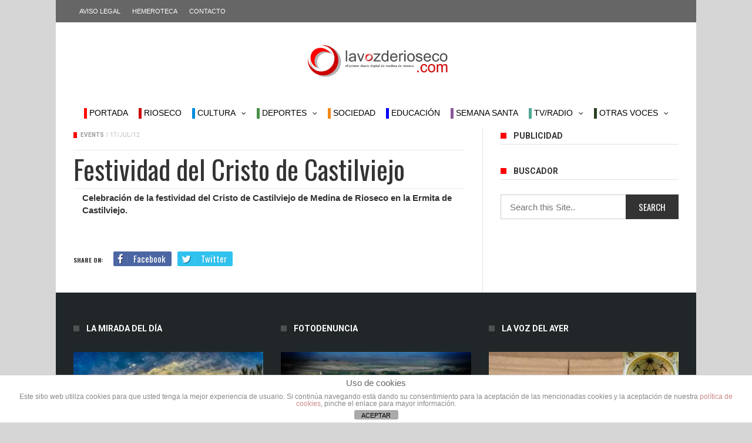

--- FILE ---
content_type: text/html; charset=UTF-8
request_url: https://www.lavozderioseco.com/festividad-del-cristo-de-castilviejo-2/
body_size: 24228
content:
<!DOCTYPE html>
<!--[if lt IE 7]>
<html class="no-js ie6 oldie" lang="en"> <![endif]-->
<!--[if IE 7]>
<html class="no-js ie7 oldie" lang="en"> <![endif]-->
<!--[if IE 8]>
<html class="no-js ie8 oldie" lang="en"> <![endif]-->
<!--[if gt IE 8]><!-->

<html lang="es" xmlns:og="https://opengraphprotocol.org/schema/" xmlns:fb="https://www.facebook.com/2008/fbml">
<head>

    <meta charset="UTF-8">
<meta name="viewport" content="width=device-width, initial-scale=1">
<!--[if IE]><meta http-equiv='X-UA-Compatible' content='IE=edge,chrome=1'><![endif]-->

<!-- mobile Specific meta -->
<link rel="profile" href="https://gmpg.org/xfn/11">
<link rel="alternate" type="text/xml" title="RSS .92" href="https://www.lavozderioseco.com/feed/rss/" />
<link rel="alternate" type="application/rss+xml" title="RSS 2.0" href="https://www.lavozderioseco.com/feed/" />
<link rel="pingback" href="https://www.lavozderioseco.com/xmlrpc.php">
<link rel='stylesheet' href='https://www.lavozderioseco.com/wp-content/themes/maxblog/style.css' type='text/css' media='screen'/>
    <title>Festividad del Cristo de Castilviejo &#8211; La Voz de Rioseco</title><link rel="stylesheet" href="https://fonts.googleapis.com/css?family=Oswald%3A200%2C300%2C400%2C500%2C600%2C700%7CRoboto%3A300%2C300i%2C400%2C400i%2C500%2C500i%2C700%2C700i%2C900%2C900i%7CArial%3A400%7COswald%3A400%7CRoboto%3A400%2C700&#038;subset=latin%2Clatin-ext,latin&#038;display=swap" />
<link rel='dns-prefetch' href='//www.lavozderioseco.com' />
<link rel='dns-prefetch' href='//fonts.googleapis.com' />
<link href='https://fonts.gstatic.com' crossorigin rel='preconnect' />
<link rel="alternate" type="application/rss+xml" title="La Voz de Rioseco &raquo; Feed" href="https://www.lavozderioseco.com/feed/" />
<link rel="alternate" type="application/rss+xml" title="La Voz de Rioseco &raquo; Feed de los comentarios" href="https://www.lavozderioseco.com/comments/feed/" />
<link rel="alternate" type="text/calendar" title="La Voz de Rioseco &raquo; iCal Feed" href="https://www.lavozderioseco.com/events/?ical=1" />
<link rel="alternate" type="application/rss+xml" title="La Voz de Rioseco &raquo; Comentario Festividad del Cristo de Castilviejo del feed" href="https://www.lavozderioseco.com/festividad-del-cristo-de-castilviejo-2/feed/" />
<style type="text/css">
img.wp-smiley,
img.emoji {
	display: inline !important;
	border: none !important;
	box-shadow: none !important;
	height: 1em !important;
	width: 1em !important;
	margin: 0 .07em !important;
	vertical-align: -0.1em !important;
	background: none !important;
	padding: 0 !important;
}
</style>
	
<link rel='stylesheet' id='tribe-common-skeleton-style-css'  href='https://www.lavozderioseco.com/wp-content/plugins/the-events-calendar/common/src/resources/css/common-skeleton.min.css?ver=4.12.10' type='text/css' media='all' />
<link rel='stylesheet' id='tribe-tooltip-css'  href='https://www.lavozderioseco.com/wp-content/plugins/the-events-calendar/common/src/resources/css/tooltip.min.css?ver=4.12.10' type='text/css' media='all' />
<link rel='stylesheet' id='wp-block-library-css'  href='https://www.lavozderioseco.com/wp-includes/css/dist/block-library/style.min.css?ver=5.5.14' type='text/css' media='all' />
<link rel='stylesheet' id='front-estilos-css'  href='https://www.lavozderioseco.com/wp-content/plugins/asesor-cookies-para-la-ley-en-espana/html/front/estilos.css?ver=5.5.14' type='text/css' media='all' />
<link rel='stylesheet' id='wp-polls-css'  href='https://www.lavozderioseco.com/wp-content/plugins/wp-polls/polls-css.css?ver=2.75.5' type='text/css' media='all' />
<style id='wp-polls-inline-css' type='text/css'>
.wp-polls .pollbar {
	margin: 1px;
	font-size: 6px;
	line-height: 8px;
	height: 8px;
	background: #CC0404;
	border: 1px solid #c8c8c8;
}

</style>
<link rel='stylesheet' id='tn-style-css'  href='https://www.lavozderioseco.com/wp-content/themes/maxblog/style.css?ver=7.7' type='text/css' media='all' />
<link rel='stylesheet' id='tn-extend-css-css'  href='https://www.lavozderioseco.com/wp-content/themes/maxblog/lib/extend-lib/css/extend-lib.css?ver=7.7' type='text/css' media='all' />
<link rel='stylesheet' id='tn-style-css-css'  href='https://www.lavozderioseco.com/wp-content/themes/maxblog/assets/css/tn-style.css?ver=7.7' type='text/css' media='all' />
<link rel='stylesheet' id='slb_core-css'  href='https://www.lavozderioseco.com/wp-content/plugins/simple-lightbox/client/css/app.css?ver=2.8.1' type='text/css' media='all' />

<script type='text/javascript' src='https://www.lavozderioseco.com/wp-includes/js/jquery/jquery.js?ver=1.12.4-wp' id='jquery-core-js'></script>
<script type='text/javascript' id='front-principal-js-extra'>
/* <![CDATA[ */
var cdp_cookies_info = {"url_plugin":"https:\/\/www.lavozderioseco.com\/wp-content\/plugins\/asesor-cookies-para-la-ley-en-espana\/plugin.php","url_admin_ajax":"https:\/\/www.lavozderioseco.com\/wp-admin\/admin-ajax.php"};
/* ]]> */
</script>
<script type='text/javascript' src='https://www.lavozderioseco.com/wp-content/plugins/asesor-cookies-para-la-ley-en-espana/html/front/principal.js?ver=5.5.14' id='front-principal-js' defer></script>
<link rel="https://api.w.org/" href="https://www.lavozderioseco.com/wp-json/" /><link rel="alternate" type="application/json" href="https://www.lavozderioseco.com/wp-json/wp/v2/posts/33477" /><link rel="EditURI" type="application/rsd+xml" title="RSD" href="https://www.lavozderioseco.com/xmlrpc.php?rsd" />
<link rel="wlwmanifest" type="application/wlwmanifest+xml" href="https://www.lavozderioseco.com/wp-includes/wlwmanifest.xml" /> 
<link rel='prev' title='Festividad de Nuestra Señora de Castilviejo' href='https://www.lavozderioseco.com/festividad-de-nuestra-senora-de-castilviejo-2/' />
<link rel='next' title='Semana Cultural de Mayores de Medina de Rioseco' href='https://www.lavozderioseco.com/semana-cultural-de-mayores-de-medina-de-rioseco/' />
<meta name="generator" content="WordPress 5.5.14" />
<link rel="canonical" href="https://www.lavozderioseco.com/festividad-del-cristo-de-castilviejo-2/" />
<link rel='shortlink' href='https://www.lavozderioseco.com/?p=33477' />
<link rel="alternate" type="application/json+oembed" href="https://www.lavozderioseco.com/wp-json/oembed/1.0/embed?url=https%3A%2F%2Fwww.lavozderioseco.com%2Ffestividad-del-cristo-de-castilviejo-2%2F" />
<link rel="alternate" type="text/xml+oembed" href="https://www.lavozderioseco.com/wp-json/oembed/1.0/embed?url=https%3A%2F%2Fwww.lavozderioseco.com%2Ffestividad-del-cristo-de-castilviejo-2%2F&#038;format=xml" />
<meta name="tec-api-version" content="v1"><meta name="tec-api-origin" content="https://www.lavozderioseco.com"><link rel="https://theeventscalendar.com/" href="https://www.lavozderioseco.com/wp-json/tribe/events/v1/" /><meta property="og:title" content="Festividad del Cristo de Castilviejo"/><meta property="og:type" content="article"/><meta property="og:url" content="https://www.lavozderioseco.com/festividad-del-cristo-de-castilviejo-2/"/><meta property="og:site_name" content="La Voz de Rioseco"/><meta property="og:description" content="Celebración de la festividad del Cristo de Castilviejo de Medina de Rioseco en la Ermita de Castilviejo."/><meta property="og:image" content="https://www.lavozderioseco.com/wp-content/uploads/2015/08/logo1.jpg"/><style type='text/css' media="all">

            /* menu top */
                        .tn-navbar, .menu-nav-top .sub-menu {
                background: #666666;
            }

            .menu-nav-top .sub-menu {
                border-left: 0;
                border-bottom: 0;
            }

            .menu-nav-top .sub-menu li a {
                border-bottom-color: inherit;
            }
            
                        .tn-navbar {
                color: #ffffff;
            }
            
                        .tn-navbar {
                border-top: 0 !important;
                border-bottom: 0 !important;
            }
            
            /* menu main */
                        .main-nav-inner, #main-mobile-menu {
                background: #ffffff;
            }
            
                        #menu-main > ul > li > a, .ajax-search-icon, #main-mobile-menu li a, #mobile-button-nav-open {
                color: #000000;
            }

            
            /* footer */
            
            
            /* copyright */
            
            

            /* body font */
                        body  {
            font-family:Arial, Helvetica, sans-serif;font-size:15px; }
            
            /* title font */
                        .block-title,.single-style1-title,.single-style2-title,.author-title,.search-submit,.single-nav-title-wrap,
            .review-widget-post-title,.review-widget-score,.single-review-element,.single-review-summary h3,.block-big-slider-title,
            .big-carousel-inner,.logo-404,.single-aside-social-wrap .share-title,.social-count-wrap .num-count,.twitter-widget-title h3,
            .block-feature2-slider-title,#main-content .widget .module5-wrap .col-sm-4 .block4-wrap .block-title, #main-content .single-related-wrap .col-sm-4 .block4-wrap .block-title,
            .page-title-wrap,.title-logo, .woocommerce div.product .product_title, .woocommerce .page-title  {
                font-family:Oswald;font-weight:400;subsets:latin;text-transform:initial;font-size:19px;line-height:26px; }
            
            /* small title font */
                        .block6-wrap .block-title, .block11-wrap .block-title, .block8-wrap .block-title, .single-tags-source-wrap,
            .widget_categories ul, .widget_pages ul, .single-social-wrap, .widget_nav_menu ul, .widget_archive ul,
            .block9-wrap .block-title, .module-ticker-wrap .block-title, .big-slider-carousel-title, #menu-main .block-title,
            #main-content .widget .col-sm-4 .block4-wrap .block-title, .page-numbers, .block11-wrap .review-score,
            .block11-score-separation, .woocommerce ul.cart_list .product-title, .woocommerce ul.product_list_widget .product-title,
            .woocommerce ul.cart_list li a, .woocommerce ul.product_list_widget li a, .cart_item .product-name a {
            font-family:Oswald;font-weight:400;text-transform:none;font-size:14px;line-height:20px; }
            
            /* meta tags font */
                        .post-meta, .sub-cate-wrap, .breadcrumbs-bar-wrap, .author-widget-content, .post-categories,
            .rememberme, .register-links, .meta-thumb-wrap, .review-score {
            font-family:Roboto;font-weight:400;text-transform:uppercase;font-size:10px; }
            
            /* menu font */
                        #menu-main > ul > li > a, .tn-sub-menu-wrap, .menu-nav-top, #main-mobile-menu,
            .module-ticker-wrap .block-title {
            font-family:&#039;Lucida Sans Unicode&#039;, &#039;Lucida Grande&#039;, sans-serif;font-weight:400;font-size:14px; }
            
            /* header title font */
                        .widget-title h3, .cate-title, .search-page-title, .archive-page-title,
            .side-dock-title h3, .comment-title h3, .related.products h2 {
            font-family:Roboto;font-weight:700;font-size:14px; }
            
            /*header style */
                        .header-ads-wrap {
                display: none;
            }

            ;
            
            /* sidebar position */
            
                        /* color text */
            .tn-mega-menu-col > .tn-sub-menu-wrap > ul > li > ul > li > a:hover, .tn-sub-menu li a:hover, .cat-item a:before, .widget_pages .page_item a:before, .widget_meta li:before, .widget_archive li a:before,
            .widget_nav_menu .menu-main-nav-container > ul > li > a:before, .widget_rss ul li a, .about-widget-name span, .title-logo a::first-letter,
            .block11-wrap:before, .logo-404 h1, .post-content-wrap a, .post-content-wrap a:hover, .post-content-wrap a:focus, .comment-form .logged-in-as a, .prev-article, .next-article,
             #close-side-dock:hover, .single-review-score, .post-categories li:hover a, .post-categories li:focus a, #recentcomments a, #footer .post-categories a:hover,#footer .post-categories a:focus,
            #main-mobile-menu .current-menu-item a, #main-mobile-menu li a:hover, .block11-score-separation, .block11-wrap .review-score, .single-review-as, .menu-nav-top .sub-menu li a:hover,
            .woocommerce div.product .woocommerce-tabs ul.tabs li.active a, .woocommerce .page-wrap .star-rating span {
                color: #fe0201;
            }

            /* selector */
            ::selection {
                background: #fe0201;
                color: #fff;
            }

            ::-moz-selection {
                background: #fe0201;
                color: #fff;
            }

            /* background */
            #menu-main > ul > li.current-menu-item > a, #menu-main > ul > li > a:hover, .tn-mega-menu-col > .tn-sub-menu-wrap > ul > li > a,
            .ajax-search-icon:hover, .ajax-search-icon:focus, .menu-nav-top li a:hover, .block-big-slider-cate-tag li, .review-score, .drop-caps,
            #comment-submit, .form-submit #submit, .score-bar, .top-score-bar, #toTop i, .no-thumb, .widget-title h3:before, .close-mobile-menu-wrap,
            .tn-ajax-loadmore:hover, .tn-ajax-loadmore:focus, .page-numbers.current, .page-numbers:hover, .page-numbers:focus, .meta-thumb-element:hover,
            .meta-thumb-element:focus, #mobile-button-nav-open:hover, #mobile-button-nav-open:focus, .widget_product_search input[type="submit"]:hover, .widget_product_search input[type="submit"]:focus,
            .woocommerce span.onsale, .woocommerce #respond input#submit:hover, .woocommerce a.button:hover, .woocommerce button.button:hover, .woocommerce input.button:hover,
            .related.products h2:before, .woocommerce .widget_price_filter .ui-slider .ui-slider-handle, .woocommerce #respond input#submit.alt:hover, .woocommerce a.button.alt:hover, .woocommerce button.button.alt:hover, .woocommerce input.button.alt:hover {
                background: #fe0201;
            }

            .woocommerce nav.woocommerce-pagination ul li a:focus, .woocommerce nav.woocommerce-pagination ul li a:hover, .woocommerce nav.woocommerce-pagination ul li span.current {
                background: #fe0201 !important;
            }

            /* border */
            .post-content-wrap blockquote, pre, .cate-title, .search-page-title, .archive-page-title, .post-categories,
            .author-title, .big-carousel-inner, .woocommerce div.product .woocommerce-tabs ul.tabs li.active a, .tn-share-to-email-popup {
                border-color: #fe0201;
            }

            .tn-mega-menu, .tn-navbar, .tn-mega-menu-col, .tn-dropdown-menu, #menu-main ul li .tn-dropdown-menu ul li ul.tn-sub-menu,
            #menu-main ul li div.tn-dropdown-menu ul li ul.tn-sub-menu, .ajax-form {
                border-top-color: #fe0201            }

            
            /* layout */
                        .tn-main-container {
                max-width: 1090px;
                margin: 30px auto;
            }

            #main-mobile-menu {
                margin-top: 30px;
            }

            #full-top .module-slider-widget, #full-bottom .module-slider-widget {
                margin-left: -15px;
                margin-right: -15px;
            }

            #full-top .module-feature-wrap, #full-bottom .module-feature-wrap {
                margin-left: -15px;
                margin-right: -16px;
            }

            #main-nav {
                margin-left: 0;
                margin-right: 0;
            }

            .main-nav-inner {
                margin-left: 0;
                margin-right: 0;
            }

            .module-ticker-inner {
                left: 10px;
                right: 10px;
            }

            
                        .tn-main-container {
                margin: 0 auto !important;
            }

            
            /*right title line height fix */
            
            /* multi category color */
            
                            .tn-category-1155 .post-categories li:hover a,.block11-wrap.tn-category-1155 .review-score,.tn-category-1155 .widget-title h3 a:hover,#footer .tn-category-1155 .post-categories li a:hover,#footer .tn-category-1155 .post-categories li a:focus,.tn-category-1155 .block11-score-separation                            {
                                color:#499147;
                            }
                            .tn-category-1155 .post-categories,.tn-category-1155 .cate-title,.big-carousel-inner.tn-category-1155 ,.tn-menu-category-1155 .tn-mega-menu,.tn-menu-category-1155 .tn-dropdown-menu                            {
                                border-color: #499147;
                            }
                            .tn-category-1155 .review-score,.tn-category-1155 .meta-thumb-element:hover,.tn-category-1155 .meta-thumb-element:focus,.tn-category-1155 .widget-title h3:before,#menu-main &gt; ul &gt;li.tn-menu-category-1155 &gt; a:hover,#menu-main &gt; ul &gt;li.tn-menu-category-1155 &gt; a:focus,#menu-main &gt; ul &gt;li.current-menu-item.tn-menu-category-1155 &gt; a                            {
                                background:  #499147;
                            }

         
                            .tn-category-98 .post-categories li:hover a,.block11-wrap.tn-category-98 .review-score,.tn-category-98 .widget-title h3 a:hover,#footer .tn-category-98 .post-categories li a:hover,#footer .tn-category-98 .post-categories li a:focus,.tn-category-98 .block11-score-separation                            {
                                color:#cc0404;
                            }
                            .tn-category-98 .post-categories,.tn-category-98 .cate-title,.big-carousel-inner.tn-category-98 ,.tn-menu-category-98 .tn-mega-menu,.tn-menu-category-98 .tn-dropdown-menu                            {
                                border-color: #cc0404;
                            }
                            .tn-category-98 .review-score,.tn-category-98 .meta-thumb-element:hover,.tn-category-98 .meta-thumb-element:focus,.tn-category-98 .widget-title h3:before,#menu-main &gt; ul &gt;li.tn-menu-category-98 &gt; a:hover,#menu-main &gt; ul &gt;li.tn-menu-category-98 &gt; a:focus,#menu-main &gt; ul &gt;li.current-menu-item.tn-menu-category-98 &gt; a                            {
                                background:  #cc0404;
                            }

         
                            .tn-category-58 .post-categories li:hover a,.block11-wrap.tn-category-58 .review-score,.tn-category-58 .widget-title h3 a:hover,#footer .tn-category-58 .post-categories li a:hover,#footer .tn-category-58 .post-categories li a:focus,.tn-category-58 .block11-score-separation                            {
                                color:#cc0404;
                            }
                            .tn-category-58 .post-categories,.tn-category-58 .cate-title,.big-carousel-inner.tn-category-58 ,.tn-menu-category-58 .tn-mega-menu,.tn-menu-category-58 .tn-dropdown-menu                            {
                                border-color: #cc0404;
                            }
                            .tn-category-58 .review-score,.tn-category-58 .meta-thumb-element:hover,.tn-category-58 .meta-thumb-element:focus,.tn-category-58 .widget-title h3:before,#menu-main &gt; ul &gt;li.tn-menu-category-58 &gt; a:hover,#menu-main &gt; ul &gt;li.tn-menu-category-58 &gt; a:focus,#menu-main &gt; ul &gt;li.current-menu-item.tn-menu-category-58 &gt; a                            {
                                background:  #cc0404;
                            }

         
                            .tn-category-87 .post-categories li:hover a,.block11-wrap.tn-category-87 .review-score,.tn-category-87 .widget-title h3 a:hover,#footer .tn-category-87 .post-categories li a:hover,#footer .tn-category-87 .post-categories li a:focus,.tn-category-87 .block11-score-separation                            {
                                color:#cc0404;
                            }
                            .tn-category-87 .post-categories,.tn-category-87 .cate-title,.big-carousel-inner.tn-category-87 ,.tn-menu-category-87 .tn-mega-menu,.tn-menu-category-87 .tn-dropdown-menu                            {
                                border-color: #cc0404;
                            }
                            .tn-category-87 .review-score,.tn-category-87 .meta-thumb-element:hover,.tn-category-87 .meta-thumb-element:focus,.tn-category-87 .widget-title h3:before,#menu-main &gt; ul &gt;li.tn-menu-category-87 &gt; a:hover,#menu-main &gt; ul &gt;li.tn-menu-category-87 &gt; a:focus,#menu-main &gt; ul &gt;li.current-menu-item.tn-menu-category-87 &gt; a                            {
                                background:  #cc0404;
                            }

         
                            .tn-category-88 .post-categories li:hover a,.block11-wrap.tn-category-88 .review-score,.tn-category-88 .widget-title h3 a:hover,#footer .tn-category-88 .post-categories li a:hover,#footer .tn-category-88 .post-categories li a:focus,.tn-category-88 .block11-score-separation                            {
                                color:#499148;
                            }
                            .tn-category-88 .post-categories,.tn-category-88 .cate-title,.big-carousel-inner.tn-category-88 ,.tn-menu-category-88 .tn-mega-menu,.tn-menu-category-88 .tn-dropdown-menu                            {
                                border-color: #499148;
                            }
                            .tn-category-88 .review-score,.tn-category-88 .meta-thumb-element:hover,.tn-category-88 .meta-thumb-element:focus,.tn-category-88 .widget-title h3:before,#menu-main &gt; ul &gt;li.tn-menu-category-88 &gt; a:hover,#menu-main &gt; ul &gt;li.tn-menu-category-88 &gt; a:focus,#menu-main &gt; ul &gt;li.current-menu-item.tn-menu-category-88 &gt; a                            {
                                background:  #499148;
                            }

         
                            .tn-category-1022 .post-categories li:hover a,.block11-wrap.tn-category-1022 .review-score,.tn-category-1022 .widget-title h3 a:hover,#footer .tn-category-1022 .post-categories li a:hover,#footer .tn-category-1022 .post-categories li a:focus,.tn-category-1022 .block11-score-separation                            {
                                color:#27627e;
                            }
                            .tn-category-1022 .post-categories,.tn-category-1022 .cate-title,.big-carousel-inner.tn-category-1022 ,.tn-menu-category-1022 .tn-mega-menu,.tn-menu-category-1022 .tn-dropdown-menu                            {
                                border-color: #27627e;
                            }
                            .tn-category-1022 .review-score,.tn-category-1022 .meta-thumb-element:hover,.tn-category-1022 .meta-thumb-element:focus,.tn-category-1022 .widget-title h3:before,#menu-main &gt; ul &gt;li.tn-menu-category-1022 &gt; a:hover,#menu-main &gt; ul &gt;li.tn-menu-category-1022 &gt; a:focus,#menu-main &gt; ul &gt;li.current-menu-item.tn-menu-category-1022 &gt; a                            {
                                background:  #27627e;
                            }

         
                            .tn-category-99 .post-categories li:hover a,.block11-wrap.tn-category-99 .review-score,.tn-category-99 .widget-title h3 a:hover,#footer .tn-category-99 .post-categories li a:hover,#footer .tn-category-99 .post-categories li a:focus,.tn-category-99 .block11-score-separation                            {
                                color:#cc0404;
                            }
                            .tn-category-99 .post-categories,.tn-category-99 .cate-title,.big-carousel-inner.tn-category-99 ,.tn-menu-category-99 .tn-mega-menu,.tn-menu-category-99 .tn-dropdown-menu                            {
                                border-color: #cc0404;
                            }
                            .tn-category-99 .review-score,.tn-category-99 .meta-thumb-element:hover,.tn-category-99 .meta-thumb-element:focus,.tn-category-99 .widget-title h3:before,#menu-main &gt; ul &gt;li.tn-menu-category-99 &gt; a:hover,#menu-main &gt; ul &gt;li.tn-menu-category-99 &gt; a:focus,#menu-main &gt; ul &gt;li.current-menu-item.tn-menu-category-99 &gt; a                            {
                                background:  #cc0404;
                            }

         
                            .tn-category-85 .post-categories li:hover a,.block11-wrap.tn-category-85 .review-score,.tn-category-85 .widget-title h3 a:hover,#footer .tn-category-85 .post-categories li a:hover,#footer .tn-category-85 .post-categories li a:focus,.tn-category-85 .block11-score-separation                            {
                                color:#27627f;
                            }
                            .tn-category-85 .post-categories,.tn-category-85 .cate-title,.big-carousel-inner.tn-category-85 ,.tn-menu-category-85 .tn-mega-menu,.tn-menu-category-85 .tn-dropdown-menu                            {
                                border-color: #27627f;
                            }
                            .tn-category-85 .review-score,.tn-category-85 .meta-thumb-element:hover,.tn-category-85 .meta-thumb-element:focus,.tn-category-85 .widget-title h3:before,#menu-main &gt; ul &gt;li.tn-menu-category-85 &gt; a:hover,#menu-main &gt; ul &gt;li.tn-menu-category-85 &gt; a:focus,#menu-main &gt; ul &gt;li.current-menu-item.tn-menu-category-85 &gt; a                            {
                                background:  #27627f;
                            }

         
                            .tn-category-18 .post-categories li:hover a,.block11-wrap.tn-category-18 .review-score,.tn-category-18 .widget-title h3 a:hover,#footer .tn-category-18 .post-categories li a:hover,#footer .tn-category-18 .post-categories li a:focus,.tn-category-18 .block11-score-separation                            {
                                color:#008bdb;
                            }
                            .tn-category-18 .post-categories,.tn-category-18 .cate-title,.big-carousel-inner.tn-category-18 ,.tn-menu-category-18 .tn-mega-menu,.tn-menu-category-18 .tn-dropdown-menu                            {
                                border-color: #008bdb;
                            }
                            .tn-category-18 .review-score,.tn-category-18 .meta-thumb-element:hover,.tn-category-18 .meta-thumb-element:focus,.tn-category-18 .widget-title h3:before,#menu-main &gt; ul &gt;li.tn-menu-category-18 &gt; a:hover,#menu-main &gt; ul &gt;li.tn-menu-category-18 &gt; a:focus,#menu-main &gt; ul &gt;li.current-menu-item.tn-menu-category-18 &gt; a                            {
                                background:  #008bdb;
                            }

         
                            .tn-category-19 .post-categories li:hover a,.block11-wrap.tn-category-19 .review-score,.tn-category-19 .widget-title h3 a:hover,#footer .tn-category-19 .post-categories li a:hover,#footer .tn-category-19 .post-categories li a:focus,.tn-category-19 .block11-score-separation                            {
                                color:#499147;
                            }
                            .tn-category-19 .post-categories,.tn-category-19 .cate-title,.big-carousel-inner.tn-category-19 ,.tn-menu-category-19 .tn-mega-menu,.tn-menu-category-19 .tn-dropdown-menu                            {
                                border-color: #499147;
                            }
                            .tn-category-19 .review-score,.tn-category-19 .meta-thumb-element:hover,.tn-category-19 .meta-thumb-element:focus,.tn-category-19 .widget-title h3:before,#menu-main &gt; ul &gt;li.tn-menu-category-19 &gt; a:hover,#menu-main &gt; ul &gt;li.tn-menu-category-19 &gt; a:focus,#menu-main &gt; ul &gt;li.current-menu-item.tn-menu-category-19 &gt; a                            {
                                background:  #499147;
                            }

         
                            .tn-category-54 .post-categories li:hover a,.block11-wrap.tn-category-54 .review-score,.tn-category-54 .widget-title h3 a:hover,#footer .tn-category-54 .post-categories li a:hover,#footer .tn-category-54 .post-categories li a:focus,.tn-category-54 .block11-score-separation                            {
                                color:#cc0404;
                            }
                            .tn-category-54 .post-categories,.tn-category-54 .cate-title,.big-carousel-inner.tn-category-54 ,.tn-menu-category-54 .tn-mega-menu,.tn-menu-category-54 .tn-dropdown-menu                            {
                                border-color: #cc0404;
                            }
                            .tn-category-54 .review-score,.tn-category-54 .meta-thumb-element:hover,.tn-category-54 .meta-thumb-element:focus,.tn-category-54 .widget-title h3:before,#menu-main &gt; ul &gt;li.tn-menu-category-54 &gt; a:hover,#menu-main &gt; ul &gt;li.tn-menu-category-54 &gt; a:focus,#menu-main &gt; ul &gt;li.current-menu-item.tn-menu-category-54 &gt; a                            {
                                background:  #cc0404;
                            }

         
                            .tn-category-38 .post-categories li:hover a,.block11-wrap.tn-category-38 .review-score,.tn-category-38 .widget-title h3 a:hover,#footer .tn-category-38 .post-categories li a:hover,#footer .tn-category-38 .post-categories li a:focus,.tn-category-38 .block11-score-separation                            {
                                color:#cc0404;
                            }
                            .tn-category-38 .post-categories,.tn-category-38 .cate-title,.big-carousel-inner.tn-category-38 ,.tn-menu-category-38 .tn-mega-menu,.tn-menu-category-38 .tn-dropdown-menu                            {
                                border-color: #cc0404;
                            }
                            .tn-category-38 .review-score,.tn-category-38 .meta-thumb-element:hover,.tn-category-38 .meta-thumb-element:focus,.tn-category-38 .widget-title h3:before,#menu-main &gt; ul &gt;li.tn-menu-category-38 &gt; a:hover,#menu-main &gt; ul &gt;li.tn-menu-category-38 &gt; a:focus,#menu-main &gt; ul &gt;li.current-menu-item.tn-menu-category-38 &gt; a                            {
                                background:  #cc0404;
                            }

         
                            .tn-category-1154 .post-categories li:hover a,.block11-wrap.tn-category-1154 .review-score,.tn-category-1154 .widget-title h3 a:hover,#footer .tn-category-1154 .post-categories li a:hover,#footer .tn-category-1154 .post-categories li a:focus,.tn-category-1154 .block11-score-separation                            {
                                color:#0400fb;
                            }
                            .tn-category-1154 .post-categories,.tn-category-1154 .cate-title,.big-carousel-inner.tn-category-1154 ,.tn-menu-category-1154 .tn-mega-menu,.tn-menu-category-1154 .tn-dropdown-menu                            {
                                border-color: #0400fb;
                            }
                            .tn-category-1154 .review-score,.tn-category-1154 .meta-thumb-element:hover,.tn-category-1154 .meta-thumb-element:focus,.tn-category-1154 .widget-title h3:before,#menu-main &gt; ul &gt;li.tn-menu-category-1154 &gt; a:hover,#menu-main &gt; ul &gt;li.tn-menu-category-1154 &gt; a:focus,#menu-main &gt; ul &gt;li.current-menu-item.tn-menu-category-1154 &gt; a                            {
                                background:  #0400fb;
                            }

         
                            .tn-category-26 .post-categories li:hover a,.block11-wrap.tn-category-26 .review-score,.tn-category-26 .widget-title h3 a:hover,#footer .tn-category-26 .post-categories li a:hover,#footer .tn-category-26 .post-categories li a:focus,.tn-category-26 .block11-score-separation                            {
                                color:#8c2b2e;
                            }
                            .tn-category-26 .post-categories,.tn-category-26 .cate-title,.big-carousel-inner.tn-category-26 ,.tn-menu-category-26 .tn-mega-menu,.tn-menu-category-26 .tn-dropdown-menu                            {
                                border-color: #8c2b2e;
                            }
                            .tn-category-26 .review-score,.tn-category-26 .meta-thumb-element:hover,.tn-category-26 .meta-thumb-element:focus,.tn-category-26 .widget-title h3:before,#menu-main &gt; ul &gt;li.tn-menu-category-26 &gt; a:hover,#menu-main &gt; ul &gt;li.tn-menu-category-26 &gt; a:focus,#menu-main &gt; ul &gt;li.current-menu-item.tn-menu-category-26 &gt; a                            {
                                background:  #8c2b2e;
                            }

         
                            .tn-category-64 .post-categories li:hover a,.block11-wrap.tn-category-64 .review-score,.tn-category-64 .widget-title h3 a:hover,#footer .tn-category-64 .post-categories li a:hover,#footer .tn-category-64 .post-categories li a:focus,.tn-category-64 .block11-score-separation                            {
                                color:#8c2b2e;
                            }
                            .tn-category-64 .post-categories,.tn-category-64 .cate-title,.big-carousel-inner.tn-category-64 ,.tn-menu-category-64 .tn-mega-menu,.tn-menu-category-64 .tn-dropdown-menu                            {
                                border-color: #8c2b2e;
                            }
                            .tn-category-64 .review-score,.tn-category-64 .meta-thumb-element:hover,.tn-category-64 .meta-thumb-element:focus,.tn-category-64 .widget-title h3:before,#menu-main &gt; ul &gt;li.tn-menu-category-64 &gt; a:hover,#menu-main &gt; ul &gt;li.tn-menu-category-64 &gt; a:focus,#menu-main &gt; ul &gt;li.current-menu-item.tn-menu-category-64 &gt; a                            {
                                background:  #8c2b2e;
                            }

         
                            .tn-category-63 .post-categories li:hover a,.block11-wrap.tn-category-63 .review-score,.tn-category-63 .widget-title h3 a:hover,#footer .tn-category-63 .post-categories li a:hover,#footer .tn-category-63 .post-categories li a:focus,.tn-category-63 .block11-score-separation                            {
                                color:#78d84b;
                            }
                            .tn-category-63 .post-categories,.tn-category-63 .cate-title,.big-carousel-inner.tn-category-63 ,.tn-menu-category-63 .tn-mega-menu,.tn-menu-category-63 .tn-dropdown-menu                            {
                                border-color: #78d84b;
                            }
                            .tn-category-63 .review-score,.tn-category-63 .meta-thumb-element:hover,.tn-category-63 .meta-thumb-element:focus,.tn-category-63 .widget-title h3:before,#menu-main &gt; ul &gt;li.tn-menu-category-63 &gt; a:hover,#menu-main &gt; ul &gt;li.tn-menu-category-63 &gt; a:focus,#menu-main &gt; ul &gt;li.current-menu-item.tn-menu-category-63 &gt; a                            {
                                background:  #78d84b;
                            }

         
                            .tn-category-37 .post-categories li:hover a,.block11-wrap.tn-category-37 .review-score,.tn-category-37 .widget-title h3 a:hover,#footer .tn-category-37 .post-categories li a:hover,#footer .tn-category-37 .post-categories li a:focus,.tn-category-37 .block11-score-separation                            {
                                color:#cc0404;
                            }
                            .tn-category-37 .post-categories,.tn-category-37 .cate-title,.big-carousel-inner.tn-category-37 ,.tn-menu-category-37 .tn-mega-menu,.tn-menu-category-37 .tn-dropdown-menu                            {
                                border-color: #cc0404;
                            }
                            .tn-category-37 .review-score,.tn-category-37 .meta-thumb-element:hover,.tn-category-37 .meta-thumb-element:focus,.tn-category-37 .widget-title h3:before,#menu-main &gt; ul &gt;li.tn-menu-category-37 &gt; a:hover,#menu-main &gt; ul &gt;li.tn-menu-category-37 &gt; a:focus,#menu-main &gt; ul &gt;li.current-menu-item.tn-menu-category-37 &gt; a                            {
                                background:  #cc0404;
                            }

         
                            .tn-category-39 .post-categories li:hover a,.block11-wrap.tn-category-39 .review-score,.tn-category-39 .widget-title h3 a:hover,#footer .tn-category-39 .post-categories li a:hover,#footer .tn-category-39 .post-categories li a:focus,.tn-category-39 .block11-score-separation                            {
                                color:#33e0a3;
                            }
                            .tn-category-39 .post-categories,.tn-category-39 .cate-title,.big-carousel-inner.tn-category-39 ,.tn-menu-category-39 .tn-mega-menu,.tn-menu-category-39 .tn-dropdown-menu                            {
                                border-color: #33e0a3;
                            }
                            .tn-category-39 .review-score,.tn-category-39 .meta-thumb-element:hover,.tn-category-39 .meta-thumb-element:focus,.tn-category-39 .widget-title h3:before,#menu-main &gt; ul &gt;li.tn-menu-category-39 &gt; a:hover,#menu-main &gt; ul &gt;li.tn-menu-category-39 &gt; a:focus,#menu-main &gt; ul &gt;li.current-menu-item.tn-menu-category-39 &gt; a                            {
                                background:  #33e0a3;
                            }

         
                            .tn-category-61 .post-categories li:hover a,.block11-wrap.tn-category-61 .review-score,.tn-category-61 .widget-title h3 a:hover,#footer .tn-category-61 .post-categories li a:hover,#footer .tn-category-61 .post-categories li a:focus,.tn-category-61 .block11-score-separation                            {
                                color:#78d84b;
                            }
                            .tn-category-61 .post-categories,.tn-category-61 .cate-title,.big-carousel-inner.tn-category-61 ,.tn-menu-category-61 .tn-mega-menu,.tn-menu-category-61 .tn-dropdown-menu                            {
                                border-color: #78d84b;
                            }
                            .tn-category-61 .review-score,.tn-category-61 .meta-thumb-element:hover,.tn-category-61 .meta-thumb-element:focus,.tn-category-61 .widget-title h3:before,#menu-main &gt; ul &gt;li.tn-menu-category-61 &gt; a:hover,#menu-main &gt; ul &gt;li.tn-menu-category-61 &gt; a:focus,#menu-main &gt; ul &gt;li.current-menu-item.tn-menu-category-61 &gt; a                            {
                                background:  #78d84b;
                            }

         
                            .tn-category-24 .post-categories li:hover a,.block11-wrap.tn-category-24 .review-score,.tn-category-24 .widget-title h3 a:hover,#footer .tn-category-24 .post-categories li a:hover,#footer .tn-category-24 .post-categories li a:focus,.tn-category-24 .block11-score-separation                            {
                                color:#78d84b;
                            }
                            .tn-category-24 .post-categories,.tn-category-24 .cate-title,.big-carousel-inner.tn-category-24 ,.tn-menu-category-24 .tn-mega-menu,.tn-menu-category-24 .tn-dropdown-menu                            {
                                border-color: #78d84b;
                            }
                            .tn-category-24 .review-score,.tn-category-24 .meta-thumb-element:hover,.tn-category-24 .meta-thumb-element:focus,.tn-category-24 .widget-title h3:before,#menu-main &gt; ul &gt;li.tn-menu-category-24 &gt; a:hover,#menu-main &gt; ul &gt;li.tn-menu-category-24 &gt; a:focus,#menu-main &gt; ul &gt;li.current-menu-item.tn-menu-category-24 &gt; a                            {
                                background:  #78d84b;
                            }

         
                            .tn-category-1198 .post-categories li:hover a,.block11-wrap.tn-category-1198 .review-score,.tn-category-1198 .widget-title h3 a:hover,#footer .tn-category-1198 .post-categories li a:hover,#footer .tn-category-1198 .post-categories li a:focus,.tn-category-1198 .block11-score-separation                            {
                                color:#78d84b;
                            }
                            .tn-category-1198 .post-categories,.tn-category-1198 .cate-title,.big-carousel-inner.tn-category-1198 ,.tn-menu-category-1198 .tn-mega-menu,.tn-menu-category-1198 .tn-dropdown-menu                            {
                                border-color: #78d84b;
                            }
                            .tn-category-1198 .review-score,.tn-category-1198 .meta-thumb-element:hover,.tn-category-1198 .meta-thumb-element:focus,.tn-category-1198 .widget-title h3:before,#menu-main &gt; ul &gt;li.tn-menu-category-1198 &gt; a:hover,#menu-main &gt; ul &gt;li.tn-menu-category-1198 &gt; a:focus,#menu-main &gt; ul &gt;li.current-menu-item.tn-menu-category-1198 &gt; a                            {
                                background:  #78d84b;
                            }

         
                            .tn-category-1164 .post-categories li:hover a,.block11-wrap.tn-category-1164 .review-score,.tn-category-1164 .widget-title h3 a:hover,#footer .tn-category-1164 .post-categories li a:hover,#footer .tn-category-1164 .post-categories li a:focus,.tn-category-1164 .block11-score-separation                            {
                                color:#499147;
                            }
                            .tn-category-1164 .post-categories,.tn-category-1164 .cate-title,.big-carousel-inner.tn-category-1164 ,.tn-menu-category-1164 .tn-mega-menu,.tn-menu-category-1164 .tn-dropdown-menu                            {
                                border-color: #499147;
                            }
                            .tn-category-1164 .review-score,.tn-category-1164 .meta-thumb-element:hover,.tn-category-1164 .meta-thumb-element:focus,.tn-category-1164 .widget-title h3:before,#menu-main &gt; ul &gt;li.tn-menu-category-1164 &gt; a:hover,#menu-main &gt; ul &gt;li.tn-menu-category-1164 &gt; a:focus,#menu-main &gt; ul &gt;li.current-menu-item.tn-menu-category-1164 &gt; a                            {
                                background:  #499147;
                            }

         
                            .tn-category-35 .post-categories li:hover a,.block11-wrap.tn-category-35 .review-score,.tn-category-35 .widget-title h3 a:hover,#footer .tn-category-35 .post-categories li a:hover,#footer .tn-category-35 .post-categories li a:focus,.tn-category-35 .block11-score-separation                            {
                                color:#499147;
                            }
                            .tn-category-35 .post-categories,.tn-category-35 .cate-title,.big-carousel-inner.tn-category-35 ,.tn-menu-category-35 .tn-mega-menu,.tn-menu-category-35 .tn-dropdown-menu                            {
                                border-color: #499147;
                            }
                            .tn-category-35 .review-score,.tn-category-35 .meta-thumb-element:hover,.tn-category-35 .meta-thumb-element:focus,.tn-category-35 .widget-title h3:before,#menu-main &gt; ul &gt;li.tn-menu-category-35 &gt; a:hover,#menu-main &gt; ul &gt;li.tn-menu-category-35 &gt; a:focus,#menu-main &gt; ul &gt;li.current-menu-item.tn-menu-category-35 &gt; a                            {
                                background:  #499147;
                            }

         
                            .tn-category-36 .post-categories li:hover a,.block11-wrap.tn-category-36 .review-score,.tn-category-36 .widget-title h3 a:hover,#footer .tn-category-36 .post-categories li a:hover,#footer .tn-category-36 .post-categories li a:focus,.tn-category-36 .block11-score-separation                            {
                                color:#499147;
                            }
                            .tn-category-36 .post-categories,.tn-category-36 .cate-title,.big-carousel-inner.tn-category-36 ,.tn-menu-category-36 .tn-mega-menu,.tn-menu-category-36 .tn-dropdown-menu                            {
                                border-color: #499147;
                            }
                            .tn-category-36 .review-score,.tn-category-36 .meta-thumb-element:hover,.tn-category-36 .meta-thumb-element:focus,.tn-category-36 .widget-title h3:before,#menu-main &gt; ul &gt;li.tn-menu-category-36 &gt; a:hover,#menu-main &gt; ul &gt;li.tn-menu-category-36 &gt; a:focus,#menu-main &gt; ul &gt;li.current-menu-item.tn-menu-category-36 &gt; a                            {
                                background:  #499147;
                            }

         
                            .tn-category-1156 .post-categories li:hover a,.block11-wrap.tn-category-1156 .review-score,.tn-category-1156 .widget-title h3 a:hover,#footer .tn-category-1156 .post-categories li a:hover,#footer .tn-category-1156 .post-categories li a:focus,.tn-category-1156 .block11-score-separation                            {
                                color:#4fa896;
                            }
                            .tn-category-1156 .post-categories,.tn-category-1156 .cate-title,.big-carousel-inner.tn-category-1156 ,.tn-menu-category-1156 .tn-mega-menu,.tn-menu-category-1156 .tn-dropdown-menu                            {
                                border-color: #4fa896;
                            }
                            .tn-category-1156 .review-score,.tn-category-1156 .meta-thumb-element:hover,.tn-category-1156 .meta-thumb-element:focus,.tn-category-1156 .widget-title h3:before,#menu-main &gt; ul &gt;li.tn-menu-category-1156 &gt; a:hover,#menu-main &gt; ul &gt;li.tn-menu-category-1156 &gt; a:focus,#menu-main &gt; ul &gt;li.current-menu-item.tn-menu-category-1156 &gt; a                            {
                                background:  #4fa896;
                            }

         
                            .tn-category-49 .post-categories li:hover a,.block11-wrap.tn-category-49 .review-score,.tn-category-49 .widget-title h3 a:hover,#footer .tn-category-49 .post-categories li a:hover,#footer .tn-category-49 .post-categories li a:focus,.tn-category-49 .block11-score-separation                            {
                                color:#27627f;
                            }
                            .tn-category-49 .post-categories,.tn-category-49 .cate-title,.big-carousel-inner.tn-category-49 ,.tn-menu-category-49 .tn-mega-menu,.tn-menu-category-49 .tn-dropdown-menu                            {
                                border-color: #27627f;
                            }
                            .tn-category-49 .review-score,.tn-category-49 .meta-thumb-element:hover,.tn-category-49 .meta-thumb-element:focus,.tn-category-49 .widget-title h3:before,#menu-main &gt; ul &gt;li.tn-menu-category-49 &gt; a:hover,#menu-main &gt; ul &gt;li.tn-menu-category-49 &gt; a:focus,#menu-main &gt; ul &gt;li.current-menu-item.tn-menu-category-49 &gt; a                            {
                                background:  #27627f;
                            }

         
                            .tn-category-84 .post-categories li:hover a,.block11-wrap.tn-category-84 .review-score,.tn-category-84 .widget-title h3 a:hover,#footer .tn-category-84 .post-categories li a:hover,#footer .tn-category-84 .post-categories li a:focus,.tn-category-84 .block11-score-separation                            {
                                color:#cc0404;
                            }
                            .tn-category-84 .post-categories,.tn-category-84 .cate-title,.big-carousel-inner.tn-category-84 ,.tn-menu-category-84 .tn-mega-menu,.tn-menu-category-84 .tn-dropdown-menu                            {
                                border-color: #cc0404;
                            }
                            .tn-category-84 .review-score,.tn-category-84 .meta-thumb-element:hover,.tn-category-84 .meta-thumb-element:focus,.tn-category-84 .widget-title h3:before,#menu-main &gt; ul &gt;li.tn-menu-category-84 &gt; a:hover,#menu-main &gt; ul &gt;li.tn-menu-category-84 &gt; a:focus,#menu-main &gt; ul &gt;li.current-menu-item.tn-menu-category-84 &gt; a                            {
                                background:  #cc0404;
                            }

         
                            .tn-category-50 .post-categories li:hover a,.block11-wrap.tn-category-50 .review-score,.tn-category-50 .widget-title h3 a:hover,#footer .tn-category-50 .post-categories li a:hover,#footer .tn-category-50 .post-categories li a:focus,.tn-category-50 .block11-score-separation                            {
                                color:#cc0404;
                            }
                            .tn-category-50 .post-categories,.tn-category-50 .cate-title,.big-carousel-inner.tn-category-50 ,.tn-menu-category-50 .tn-mega-menu,.tn-menu-category-50 .tn-dropdown-menu                            {
                                border-color: #cc0404;
                            }
                            .tn-category-50 .review-score,.tn-category-50 .meta-thumb-element:hover,.tn-category-50 .meta-thumb-element:focus,.tn-category-50 .widget-title h3:before,#menu-main &gt; ul &gt;li.tn-menu-category-50 &gt; a:hover,#menu-main &gt; ul &gt;li.tn-menu-category-50 &gt; a:focus,#menu-main &gt; ul &gt;li.current-menu-item.tn-menu-category-50 &gt; a                            {
                                background:  #cc0404;
                            }

         
                            .tn-category-76 .post-categories li:hover a,.block11-wrap.tn-category-76 .review-score,.tn-category-76 .widget-title h3 a:hover,#footer .tn-category-76 .post-categories li a:hover,#footer .tn-category-76 .post-categories li a:focus,.tn-category-76 .block11-score-separation                            {
                                color:#cc0404;
                            }
                            .tn-category-76 .post-categories,.tn-category-76 .cate-title,.big-carousel-inner.tn-category-76 ,.tn-menu-category-76 .tn-mega-menu,.tn-menu-category-76 .tn-dropdown-menu                            {
                                border-color: #cc0404;
                            }
                            .tn-category-76 .review-score,.tn-category-76 .meta-thumb-element:hover,.tn-category-76 .meta-thumb-element:focus,.tn-category-76 .widget-title h3:before,#menu-main &gt; ul &gt;li.tn-menu-category-76 &gt; a:hover,#menu-main &gt; ul &gt;li.tn-menu-category-76 &gt; a:focus,#menu-main &gt; ul &gt;li.current-menu-item.tn-menu-category-76 &gt; a                            {
                                background:  #cc0404;
                            }

         
                            .tn-category-96 .post-categories li:hover a,.block11-wrap.tn-category-96 .review-score,.tn-category-96 .widget-title h3 a:hover,#footer .tn-category-96 .post-categories li a:hover,#footer .tn-category-96 .post-categories li a:focus,.tn-category-96 .block11-score-separation                            {
                                color:#cc0404;
                            }
                            .tn-category-96 .post-categories,.tn-category-96 .cate-title,.big-carousel-inner.tn-category-96 ,.tn-menu-category-96 .tn-mega-menu,.tn-menu-category-96 .tn-dropdown-menu                            {
                                border-color: #cc0404;
                            }
                            .tn-category-96 .review-score,.tn-category-96 .meta-thumb-element:hover,.tn-category-96 .meta-thumb-element:focus,.tn-category-96 .widget-title h3:before,#menu-main &gt; ul &gt;li.tn-menu-category-96 &gt; a:hover,#menu-main &gt; ul &gt;li.tn-menu-category-96 &gt; a:focus,#menu-main &gt; ul &gt;li.current-menu-item.tn-menu-category-96 &gt; a                            {
                                background:  #cc0404;
                            }

         
                            .tn-category-1017 .post-categories li:hover a,.block11-wrap.tn-category-1017 .review-score,.tn-category-1017 .widget-title h3 a:hover,#footer .tn-category-1017 .post-categories li a:hover,#footer .tn-category-1017 .post-categories li a:focus,.tn-category-1017 .block11-score-separation                            {
                                color:#cc0404;
                            }
                            .tn-category-1017 .post-categories,.tn-category-1017 .cate-title,.big-carousel-inner.tn-category-1017 ,.tn-menu-category-1017 .tn-mega-menu,.tn-menu-category-1017 .tn-dropdown-menu                            {
                                border-color: #cc0404;
                            }
                            .tn-category-1017 .review-score,.tn-category-1017 .meta-thumb-element:hover,.tn-category-1017 .meta-thumb-element:focus,.tn-category-1017 .widget-title h3:before,#menu-main &gt; ul &gt;li.tn-menu-category-1017 &gt; a:hover,#menu-main &gt; ul &gt;li.tn-menu-category-1017 &gt; a:focus,#menu-main &gt; ul &gt;li.current-menu-item.tn-menu-category-1017 &gt; a                            {
                                background:  #cc0404;
                            }

         
                            .tn-category-1145 .post-categories li:hover a,.block11-wrap.tn-category-1145 .review-score,.tn-category-1145 .widget-title h3 a:hover,#footer .tn-category-1145 .post-categories li a:hover,#footer .tn-category-1145 .post-categories li a:focus,.tn-category-1145 .block11-score-separation                            {
                                color:#cc0404;
                            }
                            .tn-category-1145 .post-categories,.tn-category-1145 .cate-title,.big-carousel-inner.tn-category-1145 ,.tn-menu-category-1145 .tn-mega-menu,.tn-menu-category-1145 .tn-dropdown-menu                            {
                                border-color: #cc0404;
                            }
                            .tn-category-1145 .review-score,.tn-category-1145 .meta-thumb-element:hover,.tn-category-1145 .meta-thumb-element:focus,.tn-category-1145 .widget-title h3:before,#menu-main &gt; ul &gt;li.tn-menu-category-1145 &gt; a:hover,#menu-main &gt; ul &gt;li.tn-menu-category-1145 &gt; a:focus,#menu-main &gt; ul &gt;li.current-menu-item.tn-menu-category-1145 &gt; a                            {
                                background:  #cc0404;
                            }

         
                            .tn-category-1176 .post-categories li:hover a,.block11-wrap.tn-category-1176 .review-score,.tn-category-1176 .widget-title h3 a:hover,#footer .tn-category-1176 .post-categories li a:hover,#footer .tn-category-1176 .post-categories li a:focus,.tn-category-1176 .block11-score-separation                            {
                                color:#008bdb;
                            }
                            .tn-category-1176 .post-categories,.tn-category-1176 .cate-title,.big-carousel-inner.tn-category-1176 ,.tn-menu-category-1176 .tn-mega-menu,.tn-menu-category-1176 .tn-dropdown-menu                            {
                                border-color: #008bdb;
                            }
                            .tn-category-1176 .review-score,.tn-category-1176 .meta-thumb-element:hover,.tn-category-1176 .meta-thumb-element:focus,.tn-category-1176 .widget-title h3:before,#menu-main &gt; ul &gt;li.tn-menu-category-1176 &gt; a:hover,#menu-main &gt; ul &gt;li.tn-menu-category-1176 &gt; a:focus,#menu-main &gt; ul &gt;li.current-menu-item.tn-menu-category-1176 &gt; a                            {
                                background:  #008bdb;
                            }

         
                            .tn-category-1194 .post-categories li:hover a,.block11-wrap.tn-category-1194 .review-score,.tn-category-1194 .widget-title h3 a:hover,#footer .tn-category-1194 .post-categories li a:hover,#footer .tn-category-1194 .post-categories li a:focus,.tn-category-1194 .block11-score-separation                            {
                                color:#008bdb;
                            }
                            .tn-category-1194 .post-categories,.tn-category-1194 .cate-title,.big-carousel-inner.tn-category-1194 ,.tn-menu-category-1194 .tn-mega-menu,.tn-menu-category-1194 .tn-dropdown-menu                            {
                                border-color: #008bdb;
                            }
                            .tn-category-1194 .review-score,.tn-category-1194 .meta-thumb-element:hover,.tn-category-1194 .meta-thumb-element:focus,.tn-category-1194 .widget-title h3:before,#menu-main &gt; ul &gt;li.tn-menu-category-1194 &gt; a:hover,#menu-main &gt; ul &gt;li.tn-menu-category-1194 &gt; a:focus,#menu-main &gt; ul &gt;li.current-menu-item.tn-menu-category-1194 &gt; a                            {
                                background:  #008bdb;
                            }

         
                            .tn-category-1197 .post-categories li:hover a,.block11-wrap.tn-category-1197 .review-score,.tn-category-1197 .widget-title h3 a:hover,#footer .tn-category-1197 .post-categories li a:hover,#footer .tn-category-1197 .post-categories li a:focus,.tn-category-1197 .block11-score-separation                            {
                                color:#3d88cb;
                            }
                            .tn-category-1197 .post-categories,.tn-category-1197 .cate-title,.big-carousel-inner.tn-category-1197 ,.tn-menu-category-1197 .tn-mega-menu,.tn-menu-category-1197 .tn-dropdown-menu                            {
                                border-color: #3d88cb;
                            }
                            .tn-category-1197 .review-score,.tn-category-1197 .meta-thumb-element:hover,.tn-category-1197 .meta-thumb-element:focus,.tn-category-1197 .widget-title h3:before,#menu-main &gt; ul &gt;li.tn-menu-category-1197 &gt; a:hover,#menu-main &gt; ul &gt;li.tn-menu-category-1197 &gt; a:focus,#menu-main &gt; ul &gt;li.current-menu-item.tn-menu-category-1197 &gt; a                            {
                                background:  #3d88cb;
                            }

         
                            .tn-category-78 .post-categories li:hover a,.block11-wrap.tn-category-78 .review-score,.tn-category-78 .widget-title h3 a:hover,#footer .tn-category-78 .post-categories li a:hover,#footer .tn-category-78 .post-categories li a:focus,.tn-category-78 .block11-score-separation                            {
                                color:#cc0404;
                            }
                            .tn-category-78 .post-categories,.tn-category-78 .cate-title,.big-carousel-inner.tn-category-78 ,.tn-menu-category-78 .tn-mega-menu,.tn-menu-category-78 .tn-dropdown-menu                            {
                                border-color: #cc0404;
                            }
                            .tn-category-78 .review-score,.tn-category-78 .meta-thumb-element:hover,.tn-category-78 .meta-thumb-element:focus,.tn-category-78 .widget-title h3:before,#menu-main &gt; ul &gt;li.tn-menu-category-78 &gt; a:hover,#menu-main &gt; ul &gt;li.tn-menu-category-78 &gt; a:focus,#menu-main &gt; ul &gt;li.current-menu-item.tn-menu-category-78 &gt; a                            {
                                background:  #cc0404;
                            }

         
                            .tn-category-17 .post-categories li:hover a,.block11-wrap.tn-category-17 .review-score,.tn-category-17 .widget-title h3 a:hover,#footer .tn-category-17 .post-categories li a:hover,#footer .tn-category-17 .post-categories li a:focus,.tn-category-17 .block11-score-separation                            {
                                color:#27627f;
                            }
                            .tn-category-17 .post-categories,.tn-category-17 .cate-title,.big-carousel-inner.tn-category-17 ,.tn-menu-category-17 .tn-mega-menu,.tn-menu-category-17 .tn-dropdown-menu                            {
                                border-color: #27627f;
                            }
                            .tn-category-17 .review-score,.tn-category-17 .meta-thumb-element:hover,.tn-category-17 .meta-thumb-element:focus,.tn-category-17 .widget-title h3:before,#menu-main &gt; ul &gt;li.tn-menu-category-17 &gt; a:hover,#menu-main &gt; ul &gt;li.tn-menu-category-17 &gt; a:focus,#menu-main &gt; ul &gt;li.current-menu-item.tn-menu-category-17 &gt; a                            {
                                background:  #27627f;
                            }

         
                            .tn-category-22 .post-categories li:hover a,.block11-wrap.tn-category-22 .review-score,.tn-category-22 .widget-title h3 a:hover,#footer .tn-category-22 .post-categories li a:hover,#footer .tn-category-22 .post-categories li a:focus,.tn-category-22 .block11-score-separation                            {
                                color:#2a4224;
                            }
                            .tn-category-22 .post-categories,.tn-category-22 .cate-title,.big-carousel-inner.tn-category-22 ,.tn-menu-category-22 .tn-mega-menu,.tn-menu-category-22 .tn-dropdown-menu                            {
                                border-color: #2a4224;
                            }
                            .tn-category-22 .review-score,.tn-category-22 .meta-thumb-element:hover,.tn-category-22 .meta-thumb-element:focus,.tn-category-22 .widget-title h3:before,#menu-main &gt; ul &gt;li.tn-menu-category-22 &gt; a:hover,#menu-main &gt; ul &gt;li.tn-menu-category-22 &gt; a:focus,#menu-main &gt; ul &gt;li.current-menu-item.tn-menu-category-22 &gt; a                            {
                                background:  #2a4224;
                            }

         
                            .tn-category-1152 .post-categories li:hover a,.block11-wrap.tn-category-1152 .review-score,.tn-category-1152 .widget-title h3 a:hover,#footer .tn-category-1152 .post-categories li a:hover,#footer .tn-category-1152 .post-categories li a:focus,.tn-category-1152 .block11-score-separation                            {
                                color:#2a4224;
                            }
                            .tn-category-1152 .post-categories,.tn-category-1152 .cate-title,.big-carousel-inner.tn-category-1152 ,.tn-menu-category-1152 .tn-mega-menu,.tn-menu-category-1152 .tn-dropdown-menu                            {
                                border-color: #2a4224;
                            }
                            .tn-category-1152 .review-score,.tn-category-1152 .meta-thumb-element:hover,.tn-category-1152 .meta-thumb-element:focus,.tn-category-1152 .widget-title h3:before,#menu-main &gt; ul &gt;li.tn-menu-category-1152 &gt; a:hover,#menu-main &gt; ul &gt;li.tn-menu-category-1152 &gt; a:focus,#menu-main &gt; ul &gt;li.current-menu-item.tn-menu-category-1152 &gt; a                            {
                                background:  #2a4224;
                            }

         
                            .tn-category-21 .post-categories li:hover a,.block11-wrap.tn-category-21 .review-score,.tn-category-21 .widget-title h3 a:hover,#footer .tn-category-21 .post-categories li a:hover,#footer .tn-category-21 .post-categories li a:focus,.tn-category-21 .block11-score-separation                            {
                                color:#008bdb;
                            }
                            .tn-category-21 .post-categories,.tn-category-21 .cate-title,.big-carousel-inner.tn-category-21 ,.tn-menu-category-21 .tn-mega-menu,.tn-menu-category-21 .tn-dropdown-menu                            {
                                border-color: #008bdb;
                            }
                            .tn-category-21 .review-score,.tn-category-21 .meta-thumb-element:hover,.tn-category-21 .meta-thumb-element:focus,.tn-category-21 .widget-title h3:before,#menu-main &gt; ul &gt;li.tn-menu-category-21 &gt; a:hover,#menu-main &gt; ul &gt;li.tn-menu-category-21 &gt; a:focus,#menu-main &gt; ul &gt;li.current-menu-item.tn-menu-category-21 &gt; a                            {
                                background:  #008bdb;
                            }

         
                            .tn-category-68 .post-categories li:hover a,.block11-wrap.tn-category-68 .review-score,.tn-category-68 .widget-title h3 a:hover,#footer .tn-category-68 .post-categories li a:hover,#footer .tn-category-68 .post-categories li a:focus,.tn-category-68 .block11-score-separation                            {
                                color:#cc0404;
                            }
                            .tn-category-68 .post-categories,.tn-category-68 .cate-title,.big-carousel-inner.tn-category-68 ,.tn-menu-category-68 .tn-mega-menu,.tn-menu-category-68 .tn-dropdown-menu                            {
                                border-color: #cc0404;
                            }
                            .tn-category-68 .review-score,.tn-category-68 .meta-thumb-element:hover,.tn-category-68 .meta-thumb-element:focus,.tn-category-68 .widget-title h3:before,#menu-main &gt; ul &gt;li.tn-menu-category-68 &gt; a:hover,#menu-main &gt; ul &gt;li.tn-menu-category-68 &gt; a:focus,#menu-main &gt; ul &gt;li.current-menu-item.tn-menu-category-68 &gt; a                            {
                                background:  #cc0404;
                            }

         
                            .tn-category-1016 .post-categories li:hover a,.block11-wrap.tn-category-1016 .review-score,.tn-category-1016 .widget-title h3 a:hover,#footer .tn-category-1016 .post-categories li a:hover,#footer .tn-category-1016 .post-categories li a:focus,.tn-category-1016 .block11-score-separation                            {
                                color:#cc2d74;
                            }
                            .tn-category-1016 .post-categories,.tn-category-1016 .cate-title,.big-carousel-inner.tn-category-1016 ,.tn-menu-category-1016 .tn-mega-menu,.tn-menu-category-1016 .tn-dropdown-menu                            {
                                border-color: #cc2d74;
                            }
                            .tn-category-1016 .review-score,.tn-category-1016 .meta-thumb-element:hover,.tn-category-1016 .meta-thumb-element:focus,.tn-category-1016 .widget-title h3:before,#menu-main &gt; ul &gt;li.tn-menu-category-1016 &gt; a:hover,#menu-main &gt; ul &gt;li.tn-menu-category-1016 &gt; a:focus,#menu-main &gt; ul &gt;li.current-menu-item.tn-menu-category-1016 &gt; a                            {
                                background:  #cc2d74;
                            }

         
                            .tn-category-91 .post-categories li:hover a,.block11-wrap.tn-category-91 .review-score,.tn-category-91 .widget-title h3 a:hover,#footer .tn-category-91 .post-categories li a:hover,#footer .tn-category-91 .post-categories li a:focus,.tn-category-91 .block11-score-separation                            {
                                color:#8a5699;
                            }
                            .tn-category-91 .post-categories,.tn-category-91 .cate-title,.big-carousel-inner.tn-category-91 ,.tn-menu-category-91 .tn-mega-menu,.tn-menu-category-91 .tn-dropdown-menu                            {
                                border-color: #8a5699;
                            }
                            .tn-category-91 .review-score,.tn-category-91 .meta-thumb-element:hover,.tn-category-91 .meta-thumb-element:focus,.tn-category-91 .widget-title h3:before,#menu-main &gt; ul &gt;li.tn-menu-category-91 &gt; a:hover,#menu-main &gt; ul &gt;li.tn-menu-category-91 &gt; a:focus,#menu-main &gt; ul &gt;li.current-menu-item.tn-menu-category-91 &gt; a                            {
                                background:  #8a5699;
                            }

         
                            .tn-category-1 .post-categories li:hover a,.block11-wrap.tn-category-1 .review-score,.tn-category-1 .widget-title h3 a:hover,#footer .tn-category-1 .post-categories li a:hover,#footer .tn-category-1 .post-categories li a:focus,.tn-category-1 .block11-score-separation                            {
                                color:#cc0404;
                            }
                            .tn-category-1 .post-categories,.tn-category-1 .cate-title,.big-carousel-inner.tn-category-1 ,.tn-menu-category-1 .tn-mega-menu,.tn-menu-category-1 .tn-dropdown-menu                            {
                                border-color: #cc0404;
                            }
                            .tn-category-1 .review-score,.tn-category-1 .meta-thumb-element:hover,.tn-category-1 .meta-thumb-element:focus,.tn-category-1 .widget-title h3:before,#menu-main &gt; ul &gt;li.tn-menu-category-1 &gt; a:hover,#menu-main &gt; ul &gt;li.tn-menu-category-1 &gt; a:focus,#menu-main &gt; ul &gt;li.current-menu-item.tn-menu-category-1 &gt; a                            {
                                background:  #cc0404;
                            }

         
                            .tn-category-33 .post-categories li:hover a,.block11-wrap.tn-category-33 .review-score,.tn-category-33 .widget-title h3 a:hover,#footer .tn-category-33 .post-categories li a:hover,#footer .tn-category-33 .post-categories li a:focus,.tn-category-33 .block11-score-separation                            {
                                color:#4fa896;
                            }
                            .tn-category-33 .post-categories,.tn-category-33 .cate-title,.big-carousel-inner.tn-category-33 ,.tn-menu-category-33 .tn-mega-menu,.tn-menu-category-33 .tn-dropdown-menu                            {
                                border-color: #4fa896;
                            }
                            .tn-category-33 .review-score,.tn-category-33 .meta-thumb-element:hover,.tn-category-33 .meta-thumb-element:focus,.tn-category-33 .widget-title h3:before,#menu-main &gt; ul &gt;li.tn-menu-category-33 &gt; a:hover,#menu-main &gt; ul &gt;li.tn-menu-category-33 &gt; a:focus,#menu-main &gt; ul &gt;li.current-menu-item.tn-menu-category-33 &gt; a                            {
                                background:  #4fa896;
                            }

         
                            .tn-category-59 .post-categories li:hover a,.block11-wrap.tn-category-59 .review-score,.tn-category-59 .widget-title h3 a:hover,#footer .tn-category-59 .post-categories li a:hover,#footer .tn-category-59 .post-categories li a:focus,.tn-category-59 .block11-score-separation                            {
                                color:#cc0404;
                            }
                            .tn-category-59 .post-categories,.tn-category-59 .cate-title,.big-carousel-inner.tn-category-59 ,.tn-menu-category-59 .tn-mega-menu,.tn-menu-category-59 .tn-dropdown-menu                            {
                                border-color: #cc0404;
                            }
                            .tn-category-59 .review-score,.tn-category-59 .meta-thumb-element:hover,.tn-category-59 .meta-thumb-element:focus,.tn-category-59 .widget-title h3:before,#menu-main &gt; ul &gt;li.tn-menu-category-59 &gt; a:hover,#menu-main &gt; ul &gt;li.tn-menu-category-59 &gt; a:focus,#menu-main &gt; ul &gt;li.current-menu-item.tn-menu-category-59 &gt; a                            {
                                background:  #cc0404;
                            }

         
                            .tn-category-92 .post-categories li:hover a,.block11-wrap.tn-category-92 .review-score,.tn-category-92 .widget-title h3 a:hover,#footer .tn-category-92 .post-categories li a:hover,#footer .tn-category-92 .post-categories li a:focus,.tn-category-92 .block11-score-separation                            {
                                color:#cc0404;
                            }
                            .tn-category-92 .post-categories,.tn-category-92 .cate-title,.big-carousel-inner.tn-category-92 ,.tn-menu-category-92 .tn-mega-menu,.tn-menu-category-92 .tn-dropdown-menu                            {
                                border-color: #cc0404;
                            }
                            .tn-category-92 .review-score,.tn-category-92 .meta-thumb-element:hover,.tn-category-92 .meta-thumb-element:focus,.tn-category-92 .widget-title h3:before,#menu-main &gt; ul &gt;li.tn-menu-category-92 &gt; a:hover,#menu-main &gt; ul &gt;li.tn-menu-category-92 &gt; a:focus,#menu-main &gt; ul &gt;li.current-menu-item.tn-menu-category-92 &gt; a                            {
                                background:  #cc0404;
                            }

         
                            .tn-category-100 .post-categories li:hover a,.block11-wrap.tn-category-100 .review-score,.tn-category-100 .widget-title h3 a:hover,#footer .tn-category-100 .post-categories li a:hover,#footer .tn-category-100 .post-categories li a:focus,.tn-category-100 .block11-score-separation                            {
                                color:#cc0404;
                            }
                            .tn-category-100 .post-categories,.tn-category-100 .cate-title,.big-carousel-inner.tn-category-100 ,.tn-menu-category-100 .tn-mega-menu,.tn-menu-category-100 .tn-dropdown-menu                            {
                                border-color: #cc0404;
                            }
                            .tn-category-100 .review-score,.tn-category-100 .meta-thumb-element:hover,.tn-category-100 .meta-thumb-element:focus,.tn-category-100 .widget-title h3:before,#menu-main &gt; ul &gt;li.tn-menu-category-100 &gt; a:hover,#menu-main &gt; ul &gt;li.tn-menu-category-100 &gt; a:focus,#menu-main &gt; ul &gt;li.current-menu-item.tn-menu-category-100 &gt; a                            {
                                background:  #cc0404;
                            }

         
                            .tn-category-1021 .post-categories li:hover a,.block11-wrap.tn-category-1021 .review-score,.tn-category-1021 .widget-title h3 a:hover,#footer .tn-category-1021 .post-categories li a:hover,#footer .tn-category-1021 .post-categories li a:focus,.tn-category-1021 .block11-score-separation                            {
                                color:#cc0404;
                            }
                            .tn-category-1021 .post-categories,.tn-category-1021 .cate-title,.big-carousel-inner.tn-category-1021 ,.tn-menu-category-1021 .tn-mega-menu,.tn-menu-category-1021 .tn-dropdown-menu                            {
                                border-color: #cc0404;
                            }
                            .tn-category-1021 .review-score,.tn-category-1021 .meta-thumb-element:hover,.tn-category-1021 .meta-thumb-element:focus,.tn-category-1021 .widget-title h3:before,#menu-main &gt; ul &gt;li.tn-menu-category-1021 &gt; a:hover,#menu-main &gt; ul &gt;li.tn-menu-category-1021 &gt; a:focus,#menu-main &gt; ul &gt;li.current-menu-item.tn-menu-category-1021 &gt; a                            {
                                background:  #cc0404;
                            }

         
                            .tn-category-1151 .post-categories li:hover a,.block11-wrap.tn-category-1151 .review-score,.tn-category-1151 .widget-title h3 a:hover,#footer .tn-category-1151 .post-categories li a:hover,#footer .tn-category-1151 .post-categories li a:focus,.tn-category-1151 .block11-score-separation                            {
                                color:#cc0404;
                            }
                            .tn-category-1151 .post-categories,.tn-category-1151 .cate-title,.big-carousel-inner.tn-category-1151 ,.tn-menu-category-1151 .tn-mega-menu,.tn-menu-category-1151 .tn-dropdown-menu                            {
                                border-color: #cc0404;
                            }
                            .tn-category-1151 .review-score,.tn-category-1151 .meta-thumb-element:hover,.tn-category-1151 .meta-thumb-element:focus,.tn-category-1151 .widget-title h3:before,#menu-main &gt; ul &gt;li.tn-menu-category-1151 &gt; a:hover,#menu-main &gt; ul &gt;li.tn-menu-category-1151 &gt; a:focus,#menu-main &gt; ul &gt;li.current-menu-item.tn-menu-category-1151 &gt; a                            {
                                background:  #cc0404;
                            }

         
                            .tn-category-1189 .post-categories li:hover a,.block11-wrap.tn-category-1189 .review-score,.tn-category-1189 .widget-title h3 a:hover,#footer .tn-category-1189 .post-categories li a:hover,#footer .tn-category-1189 .post-categories li a:focus,.tn-category-1189 .block11-score-separation                            {
                                color:#ffa800;
                            }
                            .tn-category-1189 .post-categories,.tn-category-1189 .cate-title,.big-carousel-inner.tn-category-1189 ,.tn-menu-category-1189 .tn-mega-menu,.tn-menu-category-1189 .tn-dropdown-menu                            {
                                border-color: #ffa800;
                            }
                            .tn-category-1189 .review-score,.tn-category-1189 .meta-thumb-element:hover,.tn-category-1189 .meta-thumb-element:focus,.tn-category-1189 .widget-title h3:before,#menu-main &gt; ul &gt;li.tn-menu-category-1189 &gt; a:hover,#menu-main &gt; ul &gt;li.tn-menu-category-1189 &gt; a:focus,#menu-main &gt; ul &gt;li.current-menu-item.tn-menu-category-1189 &gt; a                            {
                                background:  #ffa800;
                            }

         
                            .tn-category-1196 .post-categories li:hover a,.block11-wrap.tn-category-1196 .review-score,.tn-category-1196 .widget-title h3 a:hover,#footer .tn-category-1196 .post-categories li a:hover,#footer .tn-category-1196 .post-categories li a:focus,.tn-category-1196 .block11-score-separation                            {
                                color:#75b82d;
                            }
                            .tn-category-1196 .post-categories,.tn-category-1196 .cate-title,.big-carousel-inner.tn-category-1196 ,.tn-menu-category-1196 .tn-mega-menu,.tn-menu-category-1196 .tn-dropdown-menu                            {
                                border-color: #75b82d;
                            }
                            .tn-category-1196 .review-score,.tn-category-1196 .meta-thumb-element:hover,.tn-category-1196 .meta-thumb-element:focus,.tn-category-1196 .widget-title h3:before,#menu-main &gt; ul &gt;li.tn-menu-category-1196 &gt; a:hover,#menu-main &gt; ul &gt;li.tn-menu-category-1196 &gt; a:focus,#menu-main &gt; ul &gt;li.current-menu-item.tn-menu-category-1196 &gt; a                            {
                                background:  #75b82d;
                            }

         
                            .tn-category-102 .post-categories li:hover a,.block11-wrap.tn-category-102 .review-score,.tn-category-102 .widget-title h3 a:hover,#footer .tn-category-102 .post-categories li a:hover,#footer .tn-category-102 .post-categories li a:focus,.tn-category-102 .block11-score-separation                            {
                                color:#75b82d;
                            }
                            .tn-category-102 .post-categories,.tn-category-102 .cate-title,.big-carousel-inner.tn-category-102 ,.tn-menu-category-102 .tn-mega-menu,.tn-menu-category-102 .tn-dropdown-menu                            {
                                border-color: #75b82d;
                            }
                            .tn-category-102 .review-score,.tn-category-102 .meta-thumb-element:hover,.tn-category-102 .meta-thumb-element:focus,.tn-category-102 .widget-title h3:before,#menu-main &gt; ul &gt;li.tn-menu-category-102 &gt; a:hover,#menu-main &gt; ul &gt;li.tn-menu-category-102 &gt; a:focus,#menu-main &gt; ul &gt;li.current-menu-item.tn-menu-category-102 &gt; a                            {
                                background:  #75b82d;
                            }

         
                            .tn-category-48 .post-categories li:hover a,.block11-wrap.tn-category-48 .review-score,.tn-category-48 .widget-title h3 a:hover,#footer .tn-category-48 .post-categories li a:hover,#footer .tn-category-48 .post-categories li a:focus,.tn-category-48 .block11-score-separation                            {
                                color:#8a569a;
                            }
                            .tn-category-48 .post-categories,.tn-category-48 .cate-title,.big-carousel-inner.tn-category-48 ,.tn-menu-category-48 .tn-mega-menu,.tn-menu-category-48 .tn-dropdown-menu                            {
                                border-color: #8a569a;
                            }
                            .tn-category-48 .review-score,.tn-category-48 .meta-thumb-element:hover,.tn-category-48 .meta-thumb-element:focus,.tn-category-48 .widget-title h3:before,#menu-main &gt; ul &gt;li.tn-menu-category-48 &gt; a:hover,#menu-main &gt; ul &gt;li.tn-menu-category-48 &gt; a:focus,#menu-main &gt; ul &gt;li.current-menu-item.tn-menu-category-48 &gt; a                            {
                                background:  #8a569a;
                            }

         
                            .tn-category-20 .post-categories li:hover a,.block11-wrap.tn-category-20 .review-score,.tn-category-20 .widget-title h3 a:hover,#footer .tn-category-20 .post-categories li a:hover,#footer .tn-category-20 .post-categories li a:focus,.tn-category-20 .block11-score-separation                            {
                                color:#f1891a;
                            }
                            .tn-category-20 .post-categories,.tn-category-20 .cate-title,.big-carousel-inner.tn-category-20 ,.tn-menu-category-20 .tn-mega-menu,.tn-menu-category-20 .tn-dropdown-menu                            {
                                border-color: #f1891a;
                            }
                            .tn-category-20 .review-score,.tn-category-20 .meta-thumb-element:hover,.tn-category-20 .meta-thumb-element:focus,.tn-category-20 .widget-title h3:before,#menu-main &gt; ul &gt;li.tn-menu-category-20 &gt; a:hover,#menu-main &gt; ul &gt;li.tn-menu-category-20 &gt; a:focus,#menu-main &gt; ul &gt;li.current-menu-item.tn-menu-category-20 &gt; a                            {
                                background:  #f1891a;
                            }

         
                            .tn-category-1019 .post-categories li:hover a,.block11-wrap.tn-category-1019 .review-score,.tn-category-1019 .widget-title h3 a:hover,#footer .tn-category-1019 .post-categories li a:hover,#footer .tn-category-1019 .post-categories li a:focus,.tn-category-1019 .block11-score-separation                            {
                                color:#78d84b;
                            }
                            .tn-category-1019 .post-categories,.tn-category-1019 .cate-title,.big-carousel-inner.tn-category-1019 ,.tn-menu-category-1019 .tn-mega-menu,.tn-menu-category-1019 .tn-dropdown-menu                            {
                                border-color: #78d84b;
                            }
                            .tn-category-1019 .review-score,.tn-category-1019 .meta-thumb-element:hover,.tn-category-1019 .meta-thumb-element:focus,.tn-category-1019 .widget-title h3:before,#menu-main &gt; ul &gt;li.tn-menu-category-1019 &gt; a:hover,#menu-main &gt; ul &gt;li.tn-menu-category-1019 &gt; a:focus,#menu-main &gt; ul &gt;li.current-menu-item.tn-menu-category-1019 &gt; a                            {
                                background:  #78d84b;
                            }

         
                            .tn-category-1161 .post-categories li:hover a,.block11-wrap.tn-category-1161 .review-score,.tn-category-1161 .widget-title h3 a:hover,#footer .tn-category-1161 .post-categories li a:hover,#footer .tn-category-1161 .post-categories li a:focus,.tn-category-1161 .block11-score-separation                            {
                                color:#cc0404;
                            }
                            .tn-category-1161 .post-categories,.tn-category-1161 .cate-title,.big-carousel-inner.tn-category-1161 ,.tn-menu-category-1161 .tn-mega-menu,.tn-menu-category-1161 .tn-dropdown-menu                            {
                                border-color: #cc0404;
                            }
                            .tn-category-1161 .review-score,.tn-category-1161 .meta-thumb-element:hover,.tn-category-1161 .meta-thumb-element:focus,.tn-category-1161 .widget-title h3:before,#menu-main &gt; ul &gt;li.tn-menu-category-1161 &gt; a:hover,#menu-main &gt; ul &gt;li.tn-menu-category-1161 &gt; a:focus,#menu-main &gt; ul &gt;li.current-menu-item.tn-menu-category-1161 &gt; a                            {
                                background:  #cc0404;
                            }

         
                            .tn-category-1162 .post-categories li:hover a,.block11-wrap.tn-category-1162 .review-score,.tn-category-1162 .widget-title h3 a:hover,#footer .tn-category-1162 .post-categories li a:hover,#footer .tn-category-1162 .post-categories li a:focus,.tn-category-1162 .block11-score-separation                            {
                                color:#cc0404;
                            }
                            .tn-category-1162 .post-categories,.tn-category-1162 .cate-title,.big-carousel-inner.tn-category-1162 ,.tn-menu-category-1162 .tn-mega-menu,.tn-menu-category-1162 .tn-dropdown-menu                            {
                                border-color: #cc0404;
                            }
                            .tn-category-1162 .review-score,.tn-category-1162 .meta-thumb-element:hover,.tn-category-1162 .meta-thumb-element:focus,.tn-category-1162 .widget-title h3:before,#menu-main &gt; ul &gt;li.tn-menu-category-1162 &gt; a:hover,#menu-main &gt; ul &gt;li.tn-menu-category-1162 &gt; a:focus,#menu-main &gt; ul &gt;li.current-menu-item.tn-menu-category-1162 &gt; a                            {
                                background:  #cc0404;
                            }

         
                            .tn-category-1169 .post-categories li:hover a,.block11-wrap.tn-category-1169 .review-score,.tn-category-1169 .widget-title h3 a:hover,#footer .tn-category-1169 .post-categories li a:hover,#footer .tn-category-1169 .post-categories li a:focus,.tn-category-1169 .block11-score-separation                            {
                                color:#cc0404;
                            }
                            .tn-category-1169 .post-categories,.tn-category-1169 .cate-title,.big-carousel-inner.tn-category-1169 ,.tn-menu-category-1169 .tn-mega-menu,.tn-menu-category-1169 .tn-dropdown-menu                            {
                                border-color: #cc0404;
                            }
                            .tn-category-1169 .review-score,.tn-category-1169 .meta-thumb-element:hover,.tn-category-1169 .meta-thumb-element:focus,.tn-category-1169 .widget-title h3:before,#menu-main &gt; ul &gt;li.tn-menu-category-1169 &gt; a:hover,#menu-main &gt; ul &gt;li.tn-menu-category-1169 &gt; a:focus,#menu-main &gt; ul &gt;li.current-menu-item.tn-menu-category-1169 &gt; a                            {
                                background:  #cc0404;
                            }

         
                            .tn-category-1171 .post-categories li:hover a,.block11-wrap.tn-category-1171 .review-score,.tn-category-1171 .widget-title h3 a:hover,#footer .tn-category-1171 .post-categories li a:hover,#footer .tn-category-1171 .post-categories li a:focus,.tn-category-1171 .block11-score-separation                            {
                                color:#cc0404;
                            }
                            .tn-category-1171 .post-categories,.tn-category-1171 .cate-title,.big-carousel-inner.tn-category-1171 ,.tn-menu-category-1171 .tn-mega-menu,.tn-menu-category-1171 .tn-dropdown-menu                            {
                                border-color: #cc0404;
                            }
                            .tn-category-1171 .review-score,.tn-category-1171 .meta-thumb-element:hover,.tn-category-1171 .meta-thumb-element:focus,.tn-category-1171 .widget-title h3:before,#menu-main &gt; ul &gt;li.tn-menu-category-1171 &gt; a:hover,#menu-main &gt; ul &gt;li.tn-menu-category-1171 &gt; a:focus,#menu-main &gt; ul &gt;li.current-menu-item.tn-menu-category-1171 &gt; a                            {
                                background:  #cc0404;
                            }

         
                            .tn-category-1177 .post-categories li:hover a,.block11-wrap.tn-category-1177 .review-score,.tn-category-1177 .widget-title h3 a:hover,#footer .tn-category-1177 .post-categories li a:hover,#footer .tn-category-1177 .post-categories li a:focus,.tn-category-1177 .block11-score-separation                            {
                                color:#cc0404;
                            }
                            .tn-category-1177 .post-categories,.tn-category-1177 .cate-title,.big-carousel-inner.tn-category-1177 ,.tn-menu-category-1177 .tn-mega-menu,.tn-menu-category-1177 .tn-dropdown-menu                            {
                                border-color: #cc0404;
                            }
                            .tn-category-1177 .review-score,.tn-category-1177 .meta-thumb-element:hover,.tn-category-1177 .meta-thumb-element:focus,.tn-category-1177 .widget-title h3:before,#menu-main &gt; ul &gt;li.tn-menu-category-1177 &gt; a:hover,#menu-main &gt; ul &gt;li.tn-menu-category-1177 &gt; a:focus,#menu-main &gt; ul &gt;li.current-menu-item.tn-menu-category-1177 &gt; a                            {
                                background:  #cc0404;
                            }

         
                            .tn-category-1173 .post-categories li:hover a,.block11-wrap.tn-category-1173 .review-score,.tn-category-1173 .widget-title h3 a:hover,#footer .tn-category-1173 .post-categories li a:hover,#footer .tn-category-1173 .post-categories li a:focus,.tn-category-1173 .block11-score-separation                            {
                                color:#cc0404;
                            }
                            .tn-category-1173 .post-categories,.tn-category-1173 .cate-title,.big-carousel-inner.tn-category-1173 ,.tn-menu-category-1173 .tn-mega-menu,.tn-menu-category-1173 .tn-dropdown-menu                            {
                                border-color: #cc0404;
                            }
                            .tn-category-1173 .review-score,.tn-category-1173 .meta-thumb-element:hover,.tn-category-1173 .meta-thumb-element:focus,.tn-category-1173 .widget-title h3:before,#menu-main &gt; ul &gt;li.tn-menu-category-1173 &gt; a:hover,#menu-main &gt; ul &gt;li.tn-menu-category-1173 &gt; a:focus,#menu-main &gt; ul &gt;li.current-menu-item.tn-menu-category-1173 &gt; a                            {
                                background:  #cc0404;
                            }

         
                            .tn-category-1165 .post-categories li:hover a,.block11-wrap.tn-category-1165 .review-score,.tn-category-1165 .widget-title h3 a:hover,#footer .tn-category-1165 .post-categories li a:hover,#footer .tn-category-1165 .post-categories li a:focus,.tn-category-1165 .block11-score-separation                            {
                                color:#cc0404;
                            }
                            .tn-category-1165 .post-categories,.tn-category-1165 .cate-title,.big-carousel-inner.tn-category-1165 ,.tn-menu-category-1165 .tn-mega-menu,.tn-menu-category-1165 .tn-dropdown-menu                            {
                                border-color: #cc0404;
                            }
                            .tn-category-1165 .review-score,.tn-category-1165 .meta-thumb-element:hover,.tn-category-1165 .meta-thumb-element:focus,.tn-category-1165 .widget-title h3:before,#menu-main &gt; ul &gt;li.tn-menu-category-1165 &gt; a:hover,#menu-main &gt; ul &gt;li.tn-menu-category-1165 &gt; a:focus,#menu-main &gt; ul &gt;li.current-menu-item.tn-menu-category-1165 &gt; a                            {
                                background:  #cc0404;
                            }

         
                            .tn-category-1168 .post-categories li:hover a,.block11-wrap.tn-category-1168 .review-score,.tn-category-1168 .widget-title h3 a:hover,#footer .tn-category-1168 .post-categories li a:hover,#footer .tn-category-1168 .post-categories li a:focus,.tn-category-1168 .block11-score-separation                            {
                                color:#cc0404;
                            }
                            .tn-category-1168 .post-categories,.tn-category-1168 .cate-title,.big-carousel-inner.tn-category-1168 ,.tn-menu-category-1168 .tn-mega-menu,.tn-menu-category-1168 .tn-dropdown-menu                            {
                                border-color: #cc0404;
                            }
                            .tn-category-1168 .review-score,.tn-category-1168 .meta-thumb-element:hover,.tn-category-1168 .meta-thumb-element:focus,.tn-category-1168 .widget-title h3:before,#menu-main &gt; ul &gt;li.tn-menu-category-1168 &gt; a:hover,#menu-main &gt; ul &gt;li.tn-menu-category-1168 &gt; a:focus,#menu-main &gt; ul &gt;li.current-menu-item.tn-menu-category-1168 &gt; a                            {
                                background:  #cc0404;
                            }

         
                            .tn-category-1170 .post-categories li:hover a,.block11-wrap.tn-category-1170 .review-score,.tn-category-1170 .widget-title h3 a:hover,#footer .tn-category-1170 .post-categories li a:hover,#footer .tn-category-1170 .post-categories li a:focus,.tn-category-1170 .block11-score-separation                            {
                                color:#fe0201;
                            }
                            .tn-category-1170 .post-categories,.tn-category-1170 .cate-title,.big-carousel-inner.tn-category-1170 ,.tn-menu-category-1170 .tn-mega-menu,.tn-menu-category-1170 .tn-dropdown-menu                            {
                                border-color: #fe0201;
                            }
                            .tn-category-1170 .review-score,.tn-category-1170 .meta-thumb-element:hover,.tn-category-1170 .meta-thumb-element:focus,.tn-category-1170 .widget-title h3:before,#menu-main &gt; ul &gt;li.tn-menu-category-1170 &gt; a:hover,#menu-main &gt; ul &gt;li.tn-menu-category-1170 &gt; a:focus,#menu-main &gt; ul &gt;li.current-menu-item.tn-menu-category-1170 &gt; a                            {
                                background:  #fe0201;
                            }

         
            /*content width */
                        .full-width-mode .post-content-wrap {
                max-width: 1030px;
                margin: 0 auto;
            }
            
            /*custom css */
            
        </style>
    <!--[if lt IE 9]><script src="https://html5shim.googlecode.com/svn/trunk/html5.js"></script><![endif]-->		<script type="text/javascript">
			var tn_ajax_url = 'https://www.lavozderioseco.com/wp-admin/admin-ajax.php';
		</script>
	<!-- Global site tag (gtag.js) - Google Analytics -->
<script data-rocketlazyloadscript='https://www.googletagmanager.com/gtag/js?id=UA-24605609-2' async ></script>
<script data-rocketlazyloadscript='[data-uri]' ></script><link rel="icon" href="https://www.lavozderioseco.com/wp-content/uploads/2020/06/cropped-logio-32x32.jpg" sizes="32x32" />
<link rel="icon" href="https://www.lavozderioseco.com/wp-content/uploads/2020/06/cropped-logio-192x192.jpg" sizes="192x192" />
<link rel="apple-touch-icon" href="https://www.lavozderioseco.com/wp-content/uploads/2020/06/cropped-logio-180x180.jpg" />
<meta name="msapplication-TileImage" content="https://www.lavozderioseco.com/wp-content/uploads/2020/06/cropped-logio-270x270.jpg" />
<link rel="apple-touch-icon" href="https://www.lavozderioseco.com/wp-content/uploads/2020/06/logio.jpg" /><meta name="msapplication-TileColor" content="#ffffff"><meta name="msapplication-TileImage" content="https://www.lavozderioseco.com/wp-content/uploads/2020/06/logio.jpg" /><style type="text/css" title="dynamic-css" class="options-output">body{background-color:#d6d6d6;background-repeat:no-repeat;background-size:cover;background-attachment:fixed;background-position:left top;}</style><noscript><style id="rocket-lazyload-nojs-css">.rll-youtube-player, [data-lazy-src]{display:none !important;}</style></noscript>
</head><!-- #header-->

<body class="post-template-default single single-post postid-33477 single-format-standard tn-body-class tribe-no-js">

<div class="tn-main-page-wrap">

    <div id="main-mobile-menu" class="menu-principal-container"><ul id="menu-main-nav" class="menu"><li id="menu-item-241192" class="menu-item menu-item-type-custom menu-item-object-custom menu-item-home menu-item-241192"><a href="https://www.lavozderioseco.com"><img src="data:image/svg+xml,%3Csvg%20xmlns='http://www.w3.org/2000/svg'%20viewBox='0%200%200%200'%3E%3C/svg%3E" data-lazy-src="/wp-content/themes/maxblog/images/menu/001.png" /><noscript><img src="/wp-content/themes/maxblog/images/menu/001.png" /></noscript> PORTADA</a></li>
<li id="menu-item-83147" class="menu-item menu-item-type-taxonomy menu-item-object-category menu-item-83147 tn-menu-category-1"><a href="https://www.lavozderioseco.com/category/localmunicipal/"><img src="data:image/svg+xml,%3Csvg%20xmlns='http://www.w3.org/2000/svg'%20viewBox='0%200%200%200'%3E%3C/svg%3E" data-lazy-src="/wp-content/themes/maxblog/images/menu/009.png" /><noscript><img src="/wp-content/themes/maxblog/images/menu/009.png" /></noscript> RIOSECO</a></li>
<li id="menu-item-83148" class="menu-item menu-item-type-taxonomy menu-item-object-category menu-item-has-children menu-item-83148 tn-menu-category-18"><a href="https://www.lavozderioseco.com/category/cultura/"><img src="data:image/svg+xml,%3Csvg%20xmlns='http://www.w3.org/2000/svg'%20viewBox='0%200%200%200'%3E%3C/svg%3E" data-lazy-src="/wp-content/themes/maxblog/images/menu/002.png" /><noscript><img src="/wp-content/themes/maxblog/images/menu/002.png" /></noscript> CULTURA</a>
<ul class="sub-menu">
	<li id="menu-item-117380" class="menu-item menu-item-type-taxonomy menu-item-object-category menu-item-117380 tn-menu-category-18"><a href="https://www.lavozderioseco.com/category/cultura/">CULTURA</a></li>
	<li id="menu-item-117381" class="menu-item menu-item-type-taxonomy menu-item-object-category menu-item-117381 tn-menu-category-21"><a href="https://www.lavozderioseco.com/category/patrimonio-y-turismo/">PATRIMONIO Y TURISMO</a></li>
	<li id="menu-item-119010" class="menu-item menu-item-type-taxonomy menu-item-object-category menu-item-119010 tn-menu-category-1016"><a href="https://www.lavozderioseco.com/category/porchicuelinas/">POR CHICUELINAS</a></li>
</ul>
</li>
<li id="menu-item-120617" class="menu-item menu-item-type-taxonomy menu-item-object-category menu-item-has-children menu-item-120617 tn-menu-category-1164"><a href="https://www.lavozderioseco.com/category/grupo-deportes/"><img src="data:image/svg+xml,%3Csvg%20xmlns='http://www.w3.org/2000/svg'%20viewBox='0%200%200%200'%3E%3C/svg%3E" data-lazy-src="/wp-content/themes/maxblog/images/menu/003.png" /><noscript><img src="/wp-content/themes/maxblog/images/menu/003.png" /></noscript> DEPORTES</a>
<ul class="sub-menu">
	<li id="menu-item-115375" class="menu-item menu-item-type-taxonomy menu-item-object-category menu-item-115375 tn-menu-category-19"><a href="https://www.lavozderioseco.com/category/grupo-deportes/deportes/">+ DEPORTES</a></li>
	<li id="menu-item-115376" class="menu-item menu-item-type-taxonomy menu-item-object-category menu-item-115376 tn-menu-category-61"><a href="https://www.lavozderioseco.com/category/grupo-deportes/futbol/">FÚTBOL</a></li>
	<li id="menu-item-117382" class="menu-item menu-item-type-taxonomy menu-item-object-category menu-item-117382 tn-menu-category-1155"><a href="https://www.lavozderioseco.com/category/grupo-deportes/baloncesto-2/">BALONCESTO</a></li>
	<li id="menu-item-115377" class="menu-item menu-item-type-taxonomy menu-item-object-category menu-item-115377 tn-menu-category-88"><a href="https://www.lavozderioseco.com/category/grupo-deportes/caza-y-pesca/">CAZA Y PESCA</a></li>
</ul>
</li>
<li id="menu-item-83146" class="menu-item menu-item-type-taxonomy menu-item-object-category menu-item-83146 tn-menu-category-20"><a href="https://www.lavozderioseco.com/category/sociedad/"><img src="data:image/svg+xml,%3Csvg%20xmlns='http://www.w3.org/2000/svg'%20viewBox='0%200%200%200'%3E%3C/svg%3E" data-lazy-src="/wp-content/themes/maxblog/images/menu/004.png" /><noscript><img src="/wp-content/themes/maxblog/images/menu/004.png" /></noscript> SOCIEDAD</a></li>
<li id="menu-item-115379" class="menu-item menu-item-type-taxonomy menu-item-object-category menu-item-115379 tn-menu-category-1154"><a href="https://www.lavozderioseco.com/category/educacion-2/"><img src="data:image/svg+xml,%3Csvg%20xmlns='http://www.w3.org/2000/svg'%20viewBox='0%200%200%200'%3E%3C/svg%3E" data-lazy-src="/wp-content/themes/maxblog/images/menu/005.png" /><noscript><img src="/wp-content/themes/maxblog/images/menu/005.png" /></noscript> EDUCACIÓN</a></li>
<li id="menu-item-83149" class="menu-item menu-item-type-taxonomy menu-item-object-category menu-item-83149 tn-menu-category-48"><a href="https://www.lavozderioseco.com/category/semana-santa/"><img src="data:image/svg+xml,%3Csvg%20xmlns='http://www.w3.org/2000/svg'%20viewBox='0%200%200%200'%3E%3C/svg%3E" data-lazy-src="/wp-content/themes/maxblog/images/menu/006.png" /><noscript><img src="/wp-content/themes/maxblog/images/menu/006.png" /></noscript> SEMANA SANTA</a></li>
<li id="menu-item-115386" class="menu-item menu-item-type-taxonomy menu-item-object-category menu-item-has-children menu-item-115386 tn-menu-category-33"><a href="https://www.lavozderioseco.com/category/video/"><img src="data:image/svg+xml,%3Csvg%20xmlns='http://www.w3.org/2000/svg'%20viewBox='0%200%200%200'%3E%3C/svg%3E" data-lazy-src="/wp-content/themes/maxblog/images/menu/007.png" /><noscript><img src="/wp-content/themes/maxblog/images/menu/007.png" /></noscript> TV/RADIO</a>
<ul class="sub-menu">
	<li id="menu-item-115388" class="menu-item menu-item-type-taxonomy menu-item-object-category menu-item-115388 tn-menu-category-33"><a href="https://www.lavozderioseco.com/category/video/">RIOSECO TV</a></li>
	<li id="menu-item-117383" class="menu-item menu-item-type-taxonomy menu-item-object-category menu-item-117383 tn-menu-category-1156"><a href="https://www.lavozderioseco.com/category/fonoteca/">LA VOZ RADIO</a></li>
	<li id="menu-item-120011" class="menu-item menu-item-type-taxonomy menu-item-object-category menu-item-120011 tn-menu-category-39"><a href="https://www.lavozderioseco.com/category/galerias-generales/">FOTOGALERÍA</a></li>
</ul>
</li>
<li id="menu-item-130619" class="menu-item menu-item-type-taxonomy menu-item-object-category menu-item-has-children menu-item-130619 tn-menu-category-22"><a href="https://www.lavozderioseco.com/category/secciones/"><img src="data:image/svg+xml,%3Csvg%20xmlns='http://www.w3.org/2000/svg'%20viewBox='0%200%200%200'%3E%3C/svg%3E" data-lazy-src="/wp-content/themes/maxblog/images/menu/008.png" /><noscript><img src="/wp-content/themes/maxblog/images/menu/008.png" /></noscript> OTRAS VOCES</a>
<ul class="sub-menu">
	<li id="menu-item-130545" class="menu-item menu-item-type-taxonomy menu-item-object-category menu-item-130545 tn-menu-category-17"><a href="https://www.lavozderioseco.com/category/secciones/opinion/">OPINIÓN</a></li>
	<li id="menu-item-130546" class="menu-item menu-item-type-taxonomy menu-item-object-category menu-item-130546 tn-menu-category-85"><a href="https://www.lavozderioseco.com/category/secciones/cuadernos-del-naturalista/">CUADERNOS DEL NATURALISTA</a></li>
	<li id="menu-item-130547" class="menu-item menu-item-type-taxonomy menu-item-object-category menu-item-130547 tn-menu-category-1022"><a href="https://www.lavozderioseco.com/category/secciones/cinemaravillas/">CINEMARAVILLAS</a></li>
	<li id="menu-item-130548" class="menu-item menu-item-type-taxonomy menu-item-object-category menu-item-130548 tn-menu-category-26"><a href="https://www.lavozderioseco.com/category/secciones/la-despensa/">ENTRE FOGONES</a></li>
	<li id="menu-item-130549" class="menu-item menu-item-type-taxonomy menu-item-object-category menu-item-130549 tn-menu-category-49"><a href="https://www.lavozderioseco.com/category/secciones/leyendas-y-curiosidades/">LEYENDAS Y CURIOSIDADES</a></li>
</ul>
</li>
</ul></div><!--#mobile aside nav -->

    <div class="tn-main-container">
    <header class="header-center clearfix">
						<div class="tn-navbar clearfix">
				<div class="tn-container">
					<div id="tn-menu-top" class="menu-nav-top"><ul id="tn-menu-top-inner" class="menu-top"><li id="menu-item-241189" class="menu-item menu-item-type-post_type menu-item-object-page menu-item-241189"><a href="https://www.lavozderioseco.com/aviso-legal/">Aviso Legal</a></li>
<li id="menu-item-241191" class="menu-item menu-item-type-post_type menu-item-object-page menu-item-241191"><a href="https://www.lavozderioseco.com/about/">Hemeroteca</a></li>
<li id="menu-item-241190" class="menu-item menu-item-type-post_type menu-item-object-page menu-item-241190"><a href="https://www.lavozderioseco.com/contacto-2/">Contacto</a></li>
</ul></div>				</div><!-- #tn-container -->
			</div><!-- #tn-nav bar -->
				<div class="tn-container clearfix">

			<div id="main-header">
				<div class="site-logo" role="banner" itemscope="itemscope" itemtype="https://schema.org/Organization">
					                                                    <a itemprop="url" href="https://www.lavozderioseco.com"><img data-at2x="https://www.lavozderioseco.com/wp-content/uploads/2015/08/logo1.jpg" src="data:image/svg+xml,%3Csvg%20xmlns='http://www.w3.org/2000/svg'%20viewBox='0%200%200%200'%3E%3C/svg%3E" alt="La Voz de Rioseco" data-lazy-src="https://www.lavozderioseco.com/wp-content/uploads/2015/08/logo1.jpg"><noscript><img data-at2x="https://www.lavozderioseco.com/wp-content/uploads/2015/08/logo1.jpg" src="https://www.lavozderioseco.com/wp-content/uploads/2015/08/logo1.jpg" alt="La Voz de Rioseco"></noscript></a>
                            <meta itemprop="name" content="La Voz de Rioseco">
                        									</div><!-- #logo -->

													<!--#header ads -->
			</div><!-- #main header -->

        </div><!--#tn container -->

        <nav id="main-nav" role="navigation" itemscope="itemscope" itemtype="https://schema.org/SiteNavigationElement" class="clearfix">
            <div id="tn-main-nav-wrap" class="main-nav-wrap">
                <div class="tn-container">
	                <div class="main-nav-holder">
                    <div class="main-nav-inner">

                        <div class="mobile-menu-nav">
                            <a href="#" id="mobile-button-nav-open"  class="mobile-nav-button"><i class="menu-button fa fa-th"></i></a>
                        </div><!-- #mobile nav wrap -->

                        <div id="menu-main" class="menu-principal-container"><ul id="menu-principal" class="menu"><li class="menu-item menu-item-type-custom menu-item-object-custom menu-item-home menu-item-241192"><a href="https://www.lavozderioseco.com"><img src="data:image/svg+xml,%3Csvg%20xmlns='http://www.w3.org/2000/svg'%20viewBox='0%200%200%200'%3E%3C/svg%3E" data-lazy-src="/wp-content/themes/maxblog/images/menu/001.png" /><noscript><img src="/wp-content/themes/maxblog/images/menu/001.png" /></noscript> PORTADA</a></li>
<li class="menu-item menu-item-type-taxonomy menu-item-object-category menu-item-83147 tn-menu-category-1"><a href="https://www.lavozderioseco.com/category/localmunicipal/"><img src="data:image/svg+xml,%3Csvg%20xmlns='http://www.w3.org/2000/svg'%20viewBox='0%200%200%200'%3E%3C/svg%3E" data-lazy-src="/wp-content/themes/maxblog/images/menu/009.png" /><noscript><img src="/wp-content/themes/maxblog/images/menu/009.png" /></noscript> RIOSECO</a><div class="tn-mega-menu"><div class="tn-sub-post-wrap row"><div class="col-xs-3"><div class="block1-wrap tn-block-wrap clearfix tn-category-1"><div class="thumb-wrap"><a href="https://www.lavozderioseco.com/la-voz-12-000-informaciones-211-000-fotos-500-videos-y-300-audios/" title="La Voz: 12.000 informaciones, 211.000 fotos, 500 vídeos y 300 audios" rel="bookmark"><span class="post-format"><i class="fa fa-file-text"></i></span><img width="320" height="134" src="data:image/svg+xml,%3Csvg%20xmlns='http://www.w3.org/2000/svg'%20viewBox='0%200%20320%20134'%3E%3C/svg%3E" class="attachment-module_big_thumb size-module_big_thumb wp-post-image" alt="" data-lazy-srcset="https://www.lavozderioseco.com/wp-content/uploads/2018/05/portadalavoz-320x134.jpg 320w, https://www.lavozderioseco.com/wp-content/uploads/2018/05/portadalavoz-300x126.jpg 300w, https://www.lavozderioseco.com/wp-content/uploads/2018/05/portadalavoz-768x322.jpg 768w, https://www.lavozderioseco.com/wp-content/uploads/2018/05/portadalavoz-90x38.jpg 90w, https://www.lavozderioseco.com/wp-content/uploads/2018/05/portadalavoz-500x209.jpg 500w, https://www.lavozderioseco.com/wp-content/uploads/2018/05/portadalavoz-740x310.jpg 740w, https://www.lavozderioseco.com/wp-content/uploads/2018/05/portadalavoz.jpg 900w" data-lazy-sizes="(max-width: 320px) 100vw, 320px" data-lazy-src="https://www.lavozderioseco.com/wp-content/uploads/2018/05/portadalavoz-320x134.jpg" /><noscript><img width="320" height="134" src="https://www.lavozderioseco.com/wp-content/uploads/2018/05/portadalavoz-320x134.jpg" class="attachment-module_big_thumb size-module_big_thumb wp-post-image" alt="" srcset="https://www.lavozderioseco.com/wp-content/uploads/2018/05/portadalavoz-320x134.jpg 320w, https://www.lavozderioseco.com/wp-content/uploads/2018/05/portadalavoz-300x126.jpg 300w, https://www.lavozderioseco.com/wp-content/uploads/2018/05/portadalavoz-768x322.jpg 768w, https://www.lavozderioseco.com/wp-content/uploads/2018/05/portadalavoz-90x38.jpg 90w, https://www.lavozderioseco.com/wp-content/uploads/2018/05/portadalavoz-500x209.jpg 500w, https://www.lavozderioseco.com/wp-content/uploads/2018/05/portadalavoz-740x310.jpg 740w, https://www.lavozderioseco.com/wp-content/uploads/2018/05/portadalavoz.jpg 900w" sizes="(max-width: 320px) 100vw, 320px" /></noscript></a><div class="shares-to-social-thumb-wrap share-invisible"><div class="shares-to-social-thumb-inner"><a class="share-to-social" href="https://www.facebook.com/sharer.php?u=https%3A%2F%2Fwww.lavozderioseco.com%2Fla-voz-12-000-informaciones-211-000-fotos-500-videos-y-300-audios%2F" onclick="window.open(this.href, 'mywin',
'left=50,top=50,width=600,height=350,toolbar=0'); return false;"><i class="fa fa-facebook color-facebook"></i></a><a class="share-to-social" href="https://twitter.com/intent/tweet?text=La+Voz%3A+12.000+informaciones%2C+211.000+fotos%2C+500+v%C3%ADdeos+y+300+audios&amp;url=https%3A%2F%2Fwww.lavozderioseco.com%2Fla-voz-12-000-informaciones-211-000-fotos-500-videos-y-300-audios%2F&amp;via=La+Voz+de+Rioseco" onclick="window.open(this.href, 'mywin',
'left=50,top=50,width=600,height=350,toolbar=0'); return false;"><i class="fa fa-twitter color-twitter"></i></a></div></div></div><div class="block1-meta-tag"><ul class="post-categories"><li><a href="https://www.lavozderioseco.com/category/localmunicipal/" title="RIOSECO">RIOSECO</a></li></ul><ul class="post-meta"><li class="date-post-meta"><span>/</span><time class="date updated" datetime="2018-05-11T11:16:42+00:00" >11/May/18</time></li> <li class="comment-post-meta"><span>/</span><a href="https://www.lavozderioseco.com/la-voz-12-000-informaciones-211-000-fotos-500-videos-y-300-audios/#respond" >No Comment</a></li></ul> </div><div class="block1-content"><h3 class="block-title"><a href="https://www.lavozderioseco.com/la-voz-12-000-informaciones-211-000-fotos-500-videos-y-300-audios/" title="La Voz: 12.000 informaciones, 211.000 fotos, 500 vídeos y 300 audios">La Voz: 12.000 informaciones, 211.000 fotos, 500 vídeos y 300 audios</a></h3></div></div></div><div class="col-xs-3"><div class="block1-wrap tn-block-wrap clearfix tn-category-1"><div class="thumb-wrap"><a href="https://www.lavozderioseco.com/comunicado-la-voz-pone-fin-a-su-proyecto-informativo-ocho-anos-despues/" title="COMUNICADO: La Voz pone fin a su proyecto ocho años después" rel="bookmark"><span class="post-format"><i class="fa fa-file-text"></i></span><img width="320" height="134" src="data:image/svg+xml,%3Csvg%20xmlns='http://www.w3.org/2000/svg'%20viewBox='0%200%20320%20134'%3E%3C/svg%3E" class="attachment-module_big_thumb size-module_big_thumb wp-post-image" alt="" data-lazy-srcset="https://www.lavozderioseco.com/wp-content/uploads/2018/04/despedida-320x134.jpg 320w, https://www.lavozderioseco.com/wp-content/uploads/2018/04/despedida-90x38.jpg 90w" data-lazy-sizes="(max-width: 320px) 100vw, 320px" data-lazy-src="https://www.lavozderioseco.com/wp-content/uploads/2018/04/despedida-320x134.jpg" /><noscript><img width="320" height="134" src="https://www.lavozderioseco.com/wp-content/uploads/2018/04/despedida-320x134.jpg" class="attachment-module_big_thumb size-module_big_thumb wp-post-image" alt="" srcset="https://www.lavozderioseco.com/wp-content/uploads/2018/04/despedida-320x134.jpg 320w, https://www.lavozderioseco.com/wp-content/uploads/2018/04/despedida-90x38.jpg 90w" sizes="(max-width: 320px) 100vw, 320px" /></noscript></a><div class="shares-to-social-thumb-wrap share-invisible"><div class="shares-to-social-thumb-inner"><a class="share-to-social" href="https://www.facebook.com/sharer.php?u=https%3A%2F%2Fwww.lavozderioseco.com%2Fcomunicado-la-voz-pone-fin-a-su-proyecto-informativo-ocho-anos-despues%2F" onclick="window.open(this.href, 'mywin',
'left=50,top=50,width=600,height=350,toolbar=0'); return false;"><i class="fa fa-facebook color-facebook"></i></a><a class="share-to-social" href="https://twitter.com/intent/tweet?text=COMUNICADO%3A+La+Voz+pone+fin+a+su+proyecto+ocho+a%C3%B1os+despu%C3%A9s&amp;url=https%3A%2F%2Fwww.lavozderioseco.com%2Fcomunicado-la-voz-pone-fin-a-su-proyecto-informativo-ocho-anos-despues%2F&amp;via=La+Voz+de+Rioseco" onclick="window.open(this.href, 'mywin',
'left=50,top=50,width=600,height=350,toolbar=0'); return false;"><i class="fa fa-twitter color-twitter"></i></a></div></div></div><div class="block1-meta-tag"><ul class="post-categories"><li><a href="https://www.lavozderioseco.com/category/localmunicipal/" title="RIOSECO">RIOSECO</a></li></ul><ul class="post-meta"><li class="date-post-meta"><span>/</span><time class="date updated" datetime="2018-05-01T00:09:29+00:00" >01/May/18</time></li> <li class="comment-post-meta"><span>/</span><a href="https://www.lavozderioseco.com/comunicado-la-voz-pone-fin-a-su-proyecto-informativo-ocho-anos-despues/#comments" >6 Comments</a></li></ul> </div><div class="block1-content"><h3 class="block-title"><a href="https://www.lavozderioseco.com/comunicado-la-voz-pone-fin-a-su-proyecto-informativo-ocho-anos-despues/" title="COMUNICADO: La Voz pone fin a su proyecto ocho años después">COMUNICADO: La Voz pone fin a su proyecto ocho años después</a></h3></div></div></div><div class="col-xs-3"><div class="block1-wrap tn-block-wrap clearfix tn-category-1"><div class="thumb-wrap"><a href="https://www.lavozderioseco.com/rioseco-acoge-el-comite-ejecutivo-de-la-camara-de-comercio-de-valladolid/" title="Rioseco acoge el Comité Ejecutivo de la Cámara de Comercio de Valladolid" rel="bookmark"><span class="post-format"><i class="fa fa-file-text"></i></span><img width="320" height="134" src="data:image/svg+xml,%3Csvg%20xmlns='http://www.w3.org/2000/svg'%20viewBox='0%200%20320%20134'%3E%3C/svg%3E" class="attachment-module_big_thumb size-module_big_thumb wp-post-image" alt="" data-lazy-srcset="https://www.lavozderioseco.com/wp-content/uploads/2018/04/camara-320x134.jpg 320w, https://www.lavozderioseco.com/wp-content/uploads/2018/04/camara-300x126.jpg 300w, https://www.lavozderioseco.com/wp-content/uploads/2018/04/camara-768x322.jpg 768w, https://www.lavozderioseco.com/wp-content/uploads/2018/04/camara-90x38.jpg 90w, https://www.lavozderioseco.com/wp-content/uploads/2018/04/camara-500x209.jpg 500w, https://www.lavozderioseco.com/wp-content/uploads/2018/04/camara-740x310.jpg 740w, https://www.lavozderioseco.com/wp-content/uploads/2018/04/camara.jpg 900w" data-lazy-sizes="(max-width: 320px) 100vw, 320px" data-lazy-src="https://www.lavozderioseco.com/wp-content/uploads/2018/04/camara-320x134.jpg" /><noscript><img width="320" height="134" src="https://www.lavozderioseco.com/wp-content/uploads/2018/04/camara-320x134.jpg" class="attachment-module_big_thumb size-module_big_thumb wp-post-image" alt="" srcset="https://www.lavozderioseco.com/wp-content/uploads/2018/04/camara-320x134.jpg 320w, https://www.lavozderioseco.com/wp-content/uploads/2018/04/camara-300x126.jpg 300w, https://www.lavozderioseco.com/wp-content/uploads/2018/04/camara-768x322.jpg 768w, https://www.lavozderioseco.com/wp-content/uploads/2018/04/camara-90x38.jpg 90w, https://www.lavozderioseco.com/wp-content/uploads/2018/04/camara-500x209.jpg 500w, https://www.lavozderioseco.com/wp-content/uploads/2018/04/camara-740x310.jpg 740w, https://www.lavozderioseco.com/wp-content/uploads/2018/04/camara.jpg 900w" sizes="(max-width: 320px) 100vw, 320px" /></noscript></a><div class="shares-to-social-thumb-wrap share-invisible"><div class="shares-to-social-thumb-inner"><a class="share-to-social" href="https://www.facebook.com/sharer.php?u=https%3A%2F%2Fwww.lavozderioseco.com%2Frioseco-acoge-el-comite-ejecutivo-de-la-camara-de-comercio-de-valladolid%2F" onclick="window.open(this.href, 'mywin',
'left=50,top=50,width=600,height=350,toolbar=0'); return false;"><i class="fa fa-facebook color-facebook"></i></a><a class="share-to-social" href="https://twitter.com/intent/tweet?text=Rioseco+acoge+el+Comit%C3%A9+Ejecutivo+de+la+C%C3%A1mara+de+Comercio+de+Valladolid&amp;url=https%3A%2F%2Fwww.lavozderioseco.com%2Frioseco-acoge-el-comite-ejecutivo-de-la-camara-de-comercio-de-valladolid%2F&amp;via=La+Voz+de+Rioseco" onclick="window.open(this.href, 'mywin',
'left=50,top=50,width=600,height=350,toolbar=0'); return false;"><i class="fa fa-twitter color-twitter"></i></a></div></div></div><div class="block1-meta-tag"><ul class="post-categories"><li><a href="https://www.lavozderioseco.com/category/localmunicipal/" title="RIOSECO">RIOSECO</a></li></ul><ul class="post-meta"><li class="date-post-meta"><span>/</span><time class="date updated" datetime="2018-04-27T14:28:26+00:00" >27/Abr/18</time></li> <li class="comment-post-meta"><span>/</span><a href="https://www.lavozderioseco.com/rioseco-acoge-el-comite-ejecutivo-de-la-camara-de-comercio-de-valladolid/#respond" >No Comment</a></li></ul> </div><div class="block1-content"><h3 class="block-title"><a href="https://www.lavozderioseco.com/rioseco-acoge-el-comite-ejecutivo-de-la-camara-de-comercio-de-valladolid/" title="Rioseco acoge el Comité Ejecutivo de la Cámara de Comercio de Valladolid">Rioseco acoge el Comité Ejecutivo de la Cámara de Comercio de Valladolid</a></h3></div></div></div><div class="col-xs-3"><div class="block1-wrap tn-block-wrap clearfix tn-category-1"><div class="thumb-wrap"><a href="https://www.lavozderioseco.com/el-programa-concejo-abierto-se-traslada-este-lunes-a-rioseco/" title="El programa Concejo Abierto se traslada este lunes a Rioseco" rel="bookmark"><span class="post-format"><i class="fa fa-file-text"></i></span><img width="320" height="134" src="data:image/svg+xml,%3Csvg%20xmlns='http://www.w3.org/2000/svg'%20viewBox='0%200%20320%20134'%3E%3C/svg%3E" class="attachment-module_big_thumb size-module_big_thumb wp-post-image" alt="" data-lazy-srcset="https://www.lavozderioseco.com/wp-content/uploads/2018/04/concejo-320x134.jpg 320w, https://www.lavozderioseco.com/wp-content/uploads/2018/04/concejo-300x126.jpg 300w, https://www.lavozderioseco.com/wp-content/uploads/2018/04/concejo-768x322.jpg 768w, https://www.lavozderioseco.com/wp-content/uploads/2018/04/concejo-90x38.jpg 90w, https://www.lavozderioseco.com/wp-content/uploads/2018/04/concejo-500x209.jpg 500w, https://www.lavozderioseco.com/wp-content/uploads/2018/04/concejo-740x310.jpg 740w, https://www.lavozderioseco.com/wp-content/uploads/2018/04/concejo.jpg 900w" data-lazy-sizes="(max-width: 320px) 100vw, 320px" data-lazy-src="https://www.lavozderioseco.com/wp-content/uploads/2018/04/concejo-320x134.jpg" /><noscript><img width="320" height="134" src="https://www.lavozderioseco.com/wp-content/uploads/2018/04/concejo-320x134.jpg" class="attachment-module_big_thumb size-module_big_thumb wp-post-image" alt="" srcset="https://www.lavozderioseco.com/wp-content/uploads/2018/04/concejo-320x134.jpg 320w, https://www.lavozderioseco.com/wp-content/uploads/2018/04/concejo-300x126.jpg 300w, https://www.lavozderioseco.com/wp-content/uploads/2018/04/concejo-768x322.jpg 768w, https://www.lavozderioseco.com/wp-content/uploads/2018/04/concejo-90x38.jpg 90w, https://www.lavozderioseco.com/wp-content/uploads/2018/04/concejo-500x209.jpg 500w, https://www.lavozderioseco.com/wp-content/uploads/2018/04/concejo-740x310.jpg 740w, https://www.lavozderioseco.com/wp-content/uploads/2018/04/concejo.jpg 900w" sizes="(max-width: 320px) 100vw, 320px" /></noscript></a><div class="shares-to-social-thumb-wrap share-invisible"><div class="shares-to-social-thumb-inner"><a class="share-to-social" href="https://www.facebook.com/sharer.php?u=https%3A%2F%2Fwww.lavozderioseco.com%2Fel-programa-concejo-abierto-se-traslada-este-lunes-a-rioseco%2F" onclick="window.open(this.href, 'mywin',
'left=50,top=50,width=600,height=350,toolbar=0'); return false;"><i class="fa fa-facebook color-facebook"></i></a><a class="share-to-social" href="https://twitter.com/intent/tweet?text=El+programa+Concejo+Abierto+se+traslada+este+lunes+a+Rioseco&amp;url=https%3A%2F%2Fwww.lavozderioseco.com%2Fel-programa-concejo-abierto-se-traslada-este-lunes-a-rioseco%2F&amp;via=La+Voz+de+Rioseco" onclick="window.open(this.href, 'mywin',
'left=50,top=50,width=600,height=350,toolbar=0'); return false;"><i class="fa fa-twitter color-twitter"></i></a></div></div></div><div class="block1-meta-tag"><ul class="post-categories"><li><a href="https://www.lavozderioseco.com/category/localmunicipal/" title="RIOSECO">RIOSECO</a></li></ul><ul class="post-meta"><li class="date-post-meta"><span>/</span><time class="date updated" datetime="2018-04-24T13:39:17+00:00" >24/Abr/18</time></li> <li class="comment-post-meta"><span>/</span><a href="https://www.lavozderioseco.com/el-programa-concejo-abierto-se-traslada-este-lunes-a-rioseco/#respond" >No Comment</a></li></ul> </div><div class="block1-content"><h3 class="block-title"><a href="https://www.lavozderioseco.com/el-programa-concejo-abierto-se-traslada-este-lunes-a-rioseco/" title="El programa Concejo Abierto se traslada este lunes a Rioseco">El programa Concejo Abierto se traslada este lunes a Rioseco</a></h3></div></div></div></div><!--#sub post wrap--></div><!--#tn mega menu --></li>
<li class="menu-item menu-item-type-taxonomy menu-item-object-category menu-item-has-children menu-item-83148 tn-menu-category-18"><a href="https://www.lavozderioseco.com/category/cultura/"><img src="data:image/svg+xml,%3Csvg%20xmlns='http://www.w3.org/2000/svg'%20viewBox='0%200%200%200'%3E%3C/svg%3E" data-lazy-src="/wp-content/themes/maxblog/images/menu/002.png" /><noscript><img src="/wp-content/themes/maxblog/images/menu/002.png" /></noscript> CULTURA</a><div class="tn-dropdown-menu"><div class="tn-sub-menu-wrap"><ul class="tn-sub-menu clearfix">	<li class="menu-item menu-item-type-taxonomy menu-item-object-category menu-item-117380 tn-menu-category-18"><a href="https://www.lavozderioseco.com/category/cultura/">CULTURA</a></li>
	<li class="menu-item menu-item-type-taxonomy menu-item-object-category menu-item-117381 tn-menu-category-21"><a href="https://www.lavozderioseco.com/category/patrimonio-y-turismo/">PATRIMONIO Y TURISMO</a></li>
	<li class="menu-item menu-item-type-taxonomy menu-item-object-category menu-item-119010 tn-menu-category-1016"><a href="https://www.lavozderioseco.com/category/porchicuelinas/">POR CHICUELINAS</a></li>
</ul></div></div></li>
<li class="menu-item menu-item-type-taxonomy menu-item-object-category menu-item-has-children menu-item-120617 tn-menu-category-1164"><a href="https://www.lavozderioseco.com/category/grupo-deportes/"><img src="data:image/svg+xml,%3Csvg%20xmlns='http://www.w3.org/2000/svg'%20viewBox='0%200%200%200'%3E%3C/svg%3E" data-lazy-src="/wp-content/themes/maxblog/images/menu/003.png" /><noscript><img src="/wp-content/themes/maxblog/images/menu/003.png" /></noscript> DEPORTES</a><div class="tn-mega-menu"><div class="tn-sub-post-wrap has-sub-menu row"><div class="col-xs-4"><div class="block1-wrap tn-block-wrap clearfix tn-category-1155"><div class="thumb-wrap"><a href="https://www.lavozderioseco.com/el-riosecano-victor-lopez-medalla-de-bronce-con-su-equipo-de-la-uva/" title="El riosecano Víctor López, medalla de bronce con su equipo de la UVA" rel="bookmark"><span class="post-format"><i class="fa fa-file-text"></i></span><img width="320" height="134" src="data:image/svg+xml,%3Csvg%20xmlns='http://www.w3.org/2000/svg'%20viewBox='0%200%20320%20134'%3E%3C/svg%3E" class="attachment-module_big_thumb size-module_big_thumb wp-post-image" alt="" data-lazy-srcset="https://www.lavozderioseco.com/wp-content/uploads/2018/05/portadabaloncesto-320x134.jpg 320w, https://www.lavozderioseco.com/wp-content/uploads/2018/05/portadabaloncesto-300x126.jpg 300w, https://www.lavozderioseco.com/wp-content/uploads/2018/05/portadabaloncesto-768x322.jpg 768w, https://www.lavozderioseco.com/wp-content/uploads/2018/05/portadabaloncesto-90x38.jpg 90w, https://www.lavozderioseco.com/wp-content/uploads/2018/05/portadabaloncesto-500x209.jpg 500w, https://www.lavozderioseco.com/wp-content/uploads/2018/05/portadabaloncesto-740x310.jpg 740w, https://www.lavozderioseco.com/wp-content/uploads/2018/05/portadabaloncesto.jpg 900w" data-lazy-sizes="(max-width: 320px) 100vw, 320px" data-lazy-src="https://www.lavozderioseco.com/wp-content/uploads/2018/05/portadabaloncesto-320x134.jpg" /><noscript><img width="320" height="134" src="https://www.lavozderioseco.com/wp-content/uploads/2018/05/portadabaloncesto-320x134.jpg" class="attachment-module_big_thumb size-module_big_thumb wp-post-image" alt="" srcset="https://www.lavozderioseco.com/wp-content/uploads/2018/05/portadabaloncesto-320x134.jpg 320w, https://www.lavozderioseco.com/wp-content/uploads/2018/05/portadabaloncesto-300x126.jpg 300w, https://www.lavozderioseco.com/wp-content/uploads/2018/05/portadabaloncesto-768x322.jpg 768w, https://www.lavozderioseco.com/wp-content/uploads/2018/05/portadabaloncesto-90x38.jpg 90w, https://www.lavozderioseco.com/wp-content/uploads/2018/05/portadabaloncesto-500x209.jpg 500w, https://www.lavozderioseco.com/wp-content/uploads/2018/05/portadabaloncesto-740x310.jpg 740w, https://www.lavozderioseco.com/wp-content/uploads/2018/05/portadabaloncesto.jpg 900w" sizes="(max-width: 320px) 100vw, 320px" /></noscript></a><div class="shares-to-social-thumb-wrap share-invisible"><div class="shares-to-social-thumb-inner"><a class="share-to-social" href="https://www.facebook.com/sharer.php?u=https%3A%2F%2Fwww.lavozderioseco.com%2Fel-riosecano-victor-lopez-medalla-de-bronce-con-su-equipo-de-la-uva%2F" onclick="window.open(this.href, 'mywin',
'left=50,top=50,width=600,height=350,toolbar=0'); return false;"><i class="fa fa-facebook color-facebook"></i></a><a class="share-to-social" href="https://twitter.com/intent/tweet?text=El+riosecano+V%C3%ADctor+L%C3%B3pez%2C+medalla+de+bronce+con+su+equipo+de+la+UVA&amp;url=https%3A%2F%2Fwww.lavozderioseco.com%2Fel-riosecano-victor-lopez-medalla-de-bronce-con-su-equipo-de-la-uva%2F&amp;via=La+Voz+de+Rioseco" onclick="window.open(this.href, 'mywin',
'left=50,top=50,width=600,height=350,toolbar=0'); return false;"><i class="fa fa-twitter color-twitter"></i></a></div></div></div><div class="block1-meta-tag"><ul class="post-categories"><li><a href="https://www.lavozderioseco.com/category/grupo-deportes/baloncesto-2/" title="BALONCESTO">BALONCESTO</a></li></ul><ul class="post-meta"><li class="date-post-meta"><span>/</span><time class="date updated" datetime="2018-05-01T10:47:35+00:00" >01/May/18</time></li> <li class="comment-post-meta"><span>/</span><a href="https://www.lavozderioseco.com/el-riosecano-victor-lopez-medalla-de-bronce-con-su-equipo-de-la-uva/#respond" >No Comment</a></li></ul> </div><div class="block1-content"><h3 class="block-title"><a href="https://www.lavozderioseco.com/el-riosecano-victor-lopez-medalla-de-bronce-con-su-equipo-de-la-uva/" title="El riosecano Víctor López, medalla de bronce con su equipo de la UVA">El riosecano Víctor López, medalla de bronce con su equipo de la UVA</a></h3></div></div></div><div class="col-xs-4"><div class="block1-wrap tn-block-wrap clearfix tn-category-19"><div class="thumb-wrap"><a href="https://www.lavozderioseco.com/el-gp-canal-de-castilla-se-presenta-en-gijon-este-sabado/" title="El Gp Canal de Castilla se presenta en Gijón este sábado" rel="bookmark"><span class="post-format"><i class="fa fa-file-text"></i></span><img width="320" height="134" src="data:image/svg+xml,%3Csvg%20xmlns='http://www.w3.org/2000/svg'%20viewBox='0%200%20320%20134'%3E%3C/svg%3E" class="attachment-module_big_thumb size-module_big_thumb wp-post-image" alt="" data-lazy-srcset="https://www.lavozderioseco.com/wp-content/uploads/2018/04/gpcanal-320x134.jpg 320w, https://www.lavozderioseco.com/wp-content/uploads/2018/04/gpcanal-300x126.jpg 300w, https://www.lavozderioseco.com/wp-content/uploads/2018/04/gpcanal-768x322.jpg 768w, https://www.lavozderioseco.com/wp-content/uploads/2018/04/gpcanal-90x38.jpg 90w, https://www.lavozderioseco.com/wp-content/uploads/2018/04/gpcanal-500x209.jpg 500w, https://www.lavozderioseco.com/wp-content/uploads/2018/04/gpcanal-740x310.jpg 740w, https://www.lavozderioseco.com/wp-content/uploads/2018/04/gpcanal.jpg 900w" data-lazy-sizes="(max-width: 320px) 100vw, 320px" data-lazy-src="https://www.lavozderioseco.com/wp-content/uploads/2018/04/gpcanal-320x134.jpg" /><noscript><img width="320" height="134" src="https://www.lavozderioseco.com/wp-content/uploads/2018/04/gpcanal-320x134.jpg" class="attachment-module_big_thumb size-module_big_thumb wp-post-image" alt="" srcset="https://www.lavozderioseco.com/wp-content/uploads/2018/04/gpcanal-320x134.jpg 320w, https://www.lavozderioseco.com/wp-content/uploads/2018/04/gpcanal-300x126.jpg 300w, https://www.lavozderioseco.com/wp-content/uploads/2018/04/gpcanal-768x322.jpg 768w, https://www.lavozderioseco.com/wp-content/uploads/2018/04/gpcanal-90x38.jpg 90w, https://www.lavozderioseco.com/wp-content/uploads/2018/04/gpcanal-500x209.jpg 500w, https://www.lavozderioseco.com/wp-content/uploads/2018/04/gpcanal-740x310.jpg 740w, https://www.lavozderioseco.com/wp-content/uploads/2018/04/gpcanal.jpg 900w" sizes="(max-width: 320px) 100vw, 320px" /></noscript></a><div class="shares-to-social-thumb-wrap share-invisible"><div class="shares-to-social-thumb-inner"><a class="share-to-social" href="https://www.facebook.com/sharer.php?u=https%3A%2F%2Fwww.lavozderioseco.com%2Fel-gp-canal-de-castilla-se-presenta-en-gijon-este-sabado%2F" onclick="window.open(this.href, 'mywin',
'left=50,top=50,width=600,height=350,toolbar=0'); return false;"><i class="fa fa-facebook color-facebook"></i></a><a class="share-to-social" href="https://twitter.com/intent/tweet?text=El+Gp+Canal+de+Castilla+se+presenta+en+Gij%C3%B3n+este+s%C3%A1bado&amp;url=https%3A%2F%2Fwww.lavozderioseco.com%2Fel-gp-canal-de-castilla-se-presenta-en-gijon-este-sabado%2F&amp;via=La+Voz+de+Rioseco" onclick="window.open(this.href, 'mywin',
'left=50,top=50,width=600,height=350,toolbar=0'); return false;"><i class="fa fa-twitter color-twitter"></i></a></div></div></div><div class="block1-meta-tag"><ul class="post-categories"><li><a href="https://www.lavozderioseco.com/category/grupo-deportes/deportes/" title="DEPORTES">DEPORTES</a></li></ul><ul class="post-meta"><li class="date-post-meta"><span>/</span><time class="date updated" datetime="2018-04-24T13:33:47+00:00" >24/Abr/18</time></li> <li class="comment-post-meta"><span>/</span><a href="https://www.lavozderioseco.com/el-gp-canal-de-castilla-se-presenta-en-gijon-este-sabado/#respond" >No Comment</a></li></ul> </div><div class="block1-content"><h3 class="block-title"><a href="https://www.lavozderioseco.com/el-gp-canal-de-castilla-se-presenta-en-gijon-este-sabado/" title="El Gp Canal de Castilla se presenta en Gijón este sábado">El Gp Canal de Castilla se presenta en Gijón este sábado</a></h3></div></div></div><div class="col-xs-4"><div class="block1-wrap tn-block-wrap clearfix tn-category-19"><div class="thumb-wrap"><a href="https://www.lavozderioseco.com/el-marzu-rioseco-otra-vez-campeon-de-la-copa-mcdonalds/" title="El Marzu Rioseco, otra vez campeón de la Copa McDonalds" rel="bookmark"><span class="post-format"><i class="fa fa-file-text"></i></span><img width="320" height="134" src="data:image/svg+xml,%3Csvg%20xmlns='http://www.w3.org/2000/svg'%20viewBox='0%200%20320%20134'%3E%3C/svg%3E" class="attachment-module_big_thumb size-module_big_thumb wp-post-image" alt="" data-lazy-srcset="https://www.lavozderioseco.com/wp-content/uploads/2018/04/marzuportada-320x134.jpg 320w, https://www.lavozderioseco.com/wp-content/uploads/2018/04/marzuportada-300x126.jpg 300w, https://www.lavozderioseco.com/wp-content/uploads/2018/04/marzuportada-768x322.jpg 768w, https://www.lavozderioseco.com/wp-content/uploads/2018/04/marzuportada-90x38.jpg 90w, https://www.lavozderioseco.com/wp-content/uploads/2018/04/marzuportada-500x209.jpg 500w, https://www.lavozderioseco.com/wp-content/uploads/2018/04/marzuportada-740x310.jpg 740w, https://www.lavozderioseco.com/wp-content/uploads/2018/04/marzuportada.jpg 900w" data-lazy-sizes="(max-width: 320px) 100vw, 320px" data-lazy-src="https://www.lavozderioseco.com/wp-content/uploads/2018/04/marzuportada-320x134.jpg" /><noscript><img width="320" height="134" src="https://www.lavozderioseco.com/wp-content/uploads/2018/04/marzuportada-320x134.jpg" class="attachment-module_big_thumb size-module_big_thumb wp-post-image" alt="" srcset="https://www.lavozderioseco.com/wp-content/uploads/2018/04/marzuportada-320x134.jpg 320w, https://www.lavozderioseco.com/wp-content/uploads/2018/04/marzuportada-300x126.jpg 300w, https://www.lavozderioseco.com/wp-content/uploads/2018/04/marzuportada-768x322.jpg 768w, https://www.lavozderioseco.com/wp-content/uploads/2018/04/marzuportada-90x38.jpg 90w, https://www.lavozderioseco.com/wp-content/uploads/2018/04/marzuportada-500x209.jpg 500w, https://www.lavozderioseco.com/wp-content/uploads/2018/04/marzuportada-740x310.jpg 740w, https://www.lavozderioseco.com/wp-content/uploads/2018/04/marzuportada.jpg 900w" sizes="(max-width: 320px) 100vw, 320px" /></noscript></a><div class="shares-to-social-thumb-wrap share-invisible"><div class="shares-to-social-thumb-inner"><a class="share-to-social" href="https://www.facebook.com/sharer.php?u=https%3A%2F%2Fwww.lavozderioseco.com%2Fel-marzu-rioseco-otra-vez-campeon-de-la-copa-mcdonalds%2F" onclick="window.open(this.href, 'mywin',
'left=50,top=50,width=600,height=350,toolbar=0'); return false;"><i class="fa fa-facebook color-facebook"></i></a><a class="share-to-social" href="https://twitter.com/intent/tweet?text=El+Marzu+Rioseco%2C+otra+vez+campe%C3%B3n+de+la+Copa+McDonalds&amp;url=https%3A%2F%2Fwww.lavozderioseco.com%2Fel-marzu-rioseco-otra-vez-campeon-de-la-copa-mcdonalds%2F&amp;via=La+Voz+de+Rioseco" onclick="window.open(this.href, 'mywin',
'left=50,top=50,width=600,height=350,toolbar=0'); return false;"><i class="fa fa-twitter color-twitter"></i></a></div></div></div><div class="block1-meta-tag"><ul class="post-categories"><li><a href="https://www.lavozderioseco.com/category/grupo-deportes/deportes/" title="DEPORTES">DEPORTES</a></li></ul><ul class="post-meta"><li class="date-post-meta"><span>/</span><time class="date updated" datetime="2018-04-23T20:11:25+00:00" >23/Abr/18</time></li> <li class="comment-post-meta"><span>/</span><a href="https://www.lavozderioseco.com/el-marzu-rioseco-otra-vez-campeon-de-la-copa-mcdonalds/#respond" >No Comment</a></li></ul> </div><div class="block1-content"><h3 class="block-title"><a href="https://www.lavozderioseco.com/el-marzu-rioseco-otra-vez-campeon-de-la-copa-mcdonalds/" title="El Marzu Rioseco, otra vez campeón de la Copa McDonalds">El Marzu Rioseco, otra vez campeón de la Copa McDonalds</a></h3></div></div></div></div><!--#sub post wrap--><div class="tn-sub-menu-wrap"><ul class="tn-sub-menu clearfix">	<li class="menu-item menu-item-type-taxonomy menu-item-object-category menu-item-115375 tn-menu-category-19"><a href="https://www.lavozderioseco.com/category/grupo-deportes/deportes/">+ DEPORTES</a></li>
	<li class="menu-item menu-item-type-taxonomy menu-item-object-category menu-item-115376 tn-menu-category-61"><a href="https://www.lavozderioseco.com/category/grupo-deportes/futbol/">FÚTBOL</a></li>
	<li class="menu-item menu-item-type-taxonomy menu-item-object-category menu-item-117382 tn-menu-category-1155"><a href="https://www.lavozderioseco.com/category/grupo-deportes/baloncesto-2/">BALONCESTO</a></li>
	<li class="menu-item menu-item-type-taxonomy menu-item-object-category menu-item-115377 tn-menu-category-88"><a href="https://www.lavozderioseco.com/category/grupo-deportes/caza-y-pesca/">CAZA Y PESCA</a></li>
</ul></div></div></li>
<li class="menu-item menu-item-type-taxonomy menu-item-object-category menu-item-83146 tn-menu-category-20"><a href="https://www.lavozderioseco.com/category/sociedad/"><img src="data:image/svg+xml,%3Csvg%20xmlns='http://www.w3.org/2000/svg'%20viewBox='0%200%200%200'%3E%3C/svg%3E" data-lazy-src="/wp-content/themes/maxblog/images/menu/004.png" /><noscript><img src="/wp-content/themes/maxblog/images/menu/004.png" /></noscript> SOCIEDAD</a><div class="tn-mega-menu"><div class="tn-sub-post-wrap row"><div class="col-xs-3"><div class="block1-wrap tn-block-wrap clearfix tn-category-20"><div class="thumb-wrap"><a href="https://www.lavozderioseco.com/cuando-un-video-de-la-voz-alcanzo-los-18-millones-de-visualizaciones/" title="Cuando un vídeo de La Voz alcanzó los 18 millones de visitas" rel="bookmark"><span class="post-format"><i class="fa fa-file-text"></i></span><img width="320" height="134" src="data:image/svg+xml,%3Csvg%20xmlns='http://www.w3.org/2000/svg'%20viewBox='0%200%20320%20134'%3E%3C/svg%3E" class="attachment-module_big_thumb size-module_big_thumb wp-post-image" alt="" data-lazy-srcset="https://www.lavozderioseco.com/wp-content/uploads/2018/05/portada1-320x134.jpg 320w, https://www.lavozderioseco.com/wp-content/uploads/2018/05/portada1-300x126.jpg 300w, https://www.lavozderioseco.com/wp-content/uploads/2018/05/portada1-768x322.jpg 768w, https://www.lavozderioseco.com/wp-content/uploads/2018/05/portada1-90x38.jpg 90w, https://www.lavozderioseco.com/wp-content/uploads/2018/05/portada1-500x209.jpg 500w, https://www.lavozderioseco.com/wp-content/uploads/2018/05/portada1-740x310.jpg 740w, https://www.lavozderioseco.com/wp-content/uploads/2018/05/portada1.jpg 900w" data-lazy-sizes="(max-width: 320px) 100vw, 320px" data-lazy-src="https://www.lavozderioseco.com/wp-content/uploads/2018/05/portada1-320x134.jpg" /><noscript><img width="320" height="134" src="https://www.lavozderioseco.com/wp-content/uploads/2018/05/portada1-320x134.jpg" class="attachment-module_big_thumb size-module_big_thumb wp-post-image" alt="" srcset="https://www.lavozderioseco.com/wp-content/uploads/2018/05/portada1-320x134.jpg 320w, https://www.lavozderioseco.com/wp-content/uploads/2018/05/portada1-300x126.jpg 300w, https://www.lavozderioseco.com/wp-content/uploads/2018/05/portada1-768x322.jpg 768w, https://www.lavozderioseco.com/wp-content/uploads/2018/05/portada1-90x38.jpg 90w, https://www.lavozderioseco.com/wp-content/uploads/2018/05/portada1-500x209.jpg 500w, https://www.lavozderioseco.com/wp-content/uploads/2018/05/portada1-740x310.jpg 740w, https://www.lavozderioseco.com/wp-content/uploads/2018/05/portada1.jpg 900w" sizes="(max-width: 320px) 100vw, 320px" /></noscript></a><div class="shares-to-social-thumb-wrap share-invisible"><div class="shares-to-social-thumb-inner"><a class="share-to-social" href="https://www.facebook.com/sharer.php?u=https%3A%2F%2Fwww.lavozderioseco.com%2Fcuando-un-video-de-la-voz-alcanzo-los-18-millones-de-visualizaciones%2F" onclick="window.open(this.href, 'mywin',
'left=50,top=50,width=600,height=350,toolbar=0'); return false;"><i class="fa fa-facebook color-facebook"></i></a><a class="share-to-social" href="https://twitter.com/intent/tweet?text=Cuando+un+v%C3%ADdeo+de+La+Voz+alcanz%C3%B3+los+18+millones+de+visitas&amp;url=https%3A%2F%2Fwww.lavozderioseco.com%2Fcuando-un-video-de-la-voz-alcanzo-los-18-millones-de-visualizaciones%2F&amp;via=La+Voz+de+Rioseco" onclick="window.open(this.href, 'mywin',
'left=50,top=50,width=600,height=350,toolbar=0'); return false;"><i class="fa fa-twitter color-twitter"></i></a></div></div></div><div class="block1-meta-tag"><ul class="post-categories"><li><a href="https://www.lavozderioseco.com/category/sociedad/" title="SOCIEDAD">SOCIEDAD</a></li></ul><ul class="post-meta"><li class="date-post-meta"><span>/</span><time class="date updated" datetime="2018-05-25T09:08:00+00:00" >25/May/18</time></li> <li class="comment-post-meta"><span>/</span><a href="https://www.lavozderioseco.com/cuando-un-video-de-la-voz-alcanzo-los-18-millones-de-visualizaciones/#respond" >No Comment</a></li></ul> </div><div class="block1-content"><h3 class="block-title"><a href="https://www.lavozderioseco.com/cuando-un-video-de-la-voz-alcanzo-los-18-millones-de-visualizaciones/" title="Cuando un vídeo de La Voz alcanzó los 18 millones de visitas">Cuando un vídeo de La Voz alcanzó los 18 millones de visitas</a></h3></div></div></div><div class="col-xs-3"><div class="block1-wrap tn-block-wrap clearfix tn-category-20"><div class="thumb-wrap"><a href="https://www.lavozderioseco.com/las-noticias-mas-vistas-de-la-voz-50-542-visitas-el-record/" title="Las noticias más vistas de La Voz: 50.542 lecturas, el récord" rel="bookmark"><span class="post-format"><i class="fa fa-file-text"></i></span><img width="320" height="134" src="data:image/svg+xml,%3Csvg%20xmlns='http://www.w3.org/2000/svg'%20viewBox='0%200%20320%20134'%3E%3C/svg%3E" class="attachment-module_big_thumb size-module_big_thumb wp-post-image" alt="" data-lazy-srcset="https://www.lavozderioseco.com/wp-content/uploads/2018/05/portadanoticias-más-vistas-1-320x134.jpg 320w, https://www.lavozderioseco.com/wp-content/uploads/2018/05/portadanoticias-más-vistas-1-300x126.jpg 300w, https://www.lavozderioseco.com/wp-content/uploads/2018/05/portadanoticias-más-vistas-1-768x322.jpg 768w, https://www.lavozderioseco.com/wp-content/uploads/2018/05/portadanoticias-más-vistas-1-90x38.jpg 90w, https://www.lavozderioseco.com/wp-content/uploads/2018/05/portadanoticias-más-vistas-1-500x209.jpg 500w, https://www.lavozderioseco.com/wp-content/uploads/2018/05/portadanoticias-más-vistas-1-740x310.jpg 740w, https://www.lavozderioseco.com/wp-content/uploads/2018/05/portadanoticias-más-vistas-1.jpg 900w" data-lazy-sizes="(max-width: 320px) 100vw, 320px" data-lazy-src="https://www.lavozderioseco.com/wp-content/uploads/2018/05/portadanoticias-más-vistas-1-320x134.jpg" /><noscript><img width="320" height="134" src="https://www.lavozderioseco.com/wp-content/uploads/2018/05/portadanoticias-más-vistas-1-320x134.jpg" class="attachment-module_big_thumb size-module_big_thumb wp-post-image" alt="" srcset="https://www.lavozderioseco.com/wp-content/uploads/2018/05/portadanoticias-más-vistas-1-320x134.jpg 320w, https://www.lavozderioseco.com/wp-content/uploads/2018/05/portadanoticias-más-vistas-1-300x126.jpg 300w, https://www.lavozderioseco.com/wp-content/uploads/2018/05/portadanoticias-más-vistas-1-768x322.jpg 768w, https://www.lavozderioseco.com/wp-content/uploads/2018/05/portadanoticias-más-vistas-1-90x38.jpg 90w, https://www.lavozderioseco.com/wp-content/uploads/2018/05/portadanoticias-más-vistas-1-500x209.jpg 500w, https://www.lavozderioseco.com/wp-content/uploads/2018/05/portadanoticias-más-vistas-1-740x310.jpg 740w, https://www.lavozderioseco.com/wp-content/uploads/2018/05/portadanoticias-más-vistas-1.jpg 900w" sizes="(max-width: 320px) 100vw, 320px" /></noscript></a><div class="shares-to-social-thumb-wrap share-invisible"><div class="shares-to-social-thumb-inner"><a class="share-to-social" href="https://www.facebook.com/sharer.php?u=https%3A%2F%2Fwww.lavozderioseco.com%2Flas-noticias-mas-vistas-de-la-voz-50-542-visitas-el-record%2F" onclick="window.open(this.href, 'mywin',
'left=50,top=50,width=600,height=350,toolbar=0'); return false;"><i class="fa fa-facebook color-facebook"></i></a><a class="share-to-social" href="https://twitter.com/intent/tweet?text=Las+noticias+m%C3%A1s+vistas+de+La+Voz%3A+50.542+lecturas%2C+el+r%C3%A9cord&amp;url=https%3A%2F%2Fwww.lavozderioseco.com%2Flas-noticias-mas-vistas-de-la-voz-50-542-visitas-el-record%2F&amp;via=La+Voz+de+Rioseco" onclick="window.open(this.href, 'mywin',
'left=50,top=50,width=600,height=350,toolbar=0'); return false;"><i class="fa fa-twitter color-twitter"></i></a></div></div></div><div class="block1-meta-tag"><ul class="post-categories"><li><a href="https://www.lavozderioseco.com/category/sociedad/" title="SOCIEDAD">SOCIEDAD</a></li></ul><ul class="post-meta"><li class="date-post-meta"><span>/</span><time class="date updated" datetime="2018-05-25T09:07:41+00:00" >25/May/18</time></li> <li class="comment-post-meta"><span>/</span><a href="https://www.lavozderioseco.com/las-noticias-mas-vistas-de-la-voz-50-542-visitas-el-record/#respond" >No Comment</a></li></ul> </div><div class="block1-content"><h3 class="block-title"><a href="https://www.lavozderioseco.com/las-noticias-mas-vistas-de-la-voz-50-542-visitas-el-record/" title="Las noticias más vistas de La Voz: 50.542 lecturas, el récord">Las noticias más vistas de La Voz: 50.542 lecturas, el récord</a></h3></div></div></div><div class="col-xs-3"><div class="block1-wrap tn-block-wrap clearfix tn-category-20"><div class="thumb-wrap"><a href="https://www.lavozderioseco.com/la-voz-se-lleva-el-reconocimiento-de-los-lectores-y-algunos-premios/" title="La Voz se lleva el reconocimiento de los lectores y algunos premios" rel="bookmark"><span class="post-format"><i class="fa fa-file-text"></i></span><img width="320" height="134" src="data:image/svg+xml,%3Csvg%20xmlns='http://www.w3.org/2000/svg'%20viewBox='0%200%20320%20134'%3E%3C/svg%3E" class="attachment-module_big_thumb size-module_big_thumb wp-post-image" alt="" data-lazy-srcset="https://www.lavozderioseco.com/wp-content/uploads/2018/05/portadapremios-320x134.jpg 320w, https://www.lavozderioseco.com/wp-content/uploads/2018/05/portadapremios-300x126.jpg 300w, https://www.lavozderioseco.com/wp-content/uploads/2018/05/portadapremios-768x322.jpg 768w, https://www.lavozderioseco.com/wp-content/uploads/2018/05/portadapremios-90x38.jpg 90w, https://www.lavozderioseco.com/wp-content/uploads/2018/05/portadapremios-500x209.jpg 500w, https://www.lavozderioseco.com/wp-content/uploads/2018/05/portadapremios-740x310.jpg 740w, https://www.lavozderioseco.com/wp-content/uploads/2018/05/portadapremios.jpg 900w" data-lazy-sizes="(max-width: 320px) 100vw, 320px" data-lazy-src="https://www.lavozderioseco.com/wp-content/uploads/2018/05/portadapremios-320x134.jpg" /><noscript><img width="320" height="134" src="https://www.lavozderioseco.com/wp-content/uploads/2018/05/portadapremios-320x134.jpg" class="attachment-module_big_thumb size-module_big_thumb wp-post-image" alt="" srcset="https://www.lavozderioseco.com/wp-content/uploads/2018/05/portadapremios-320x134.jpg 320w, https://www.lavozderioseco.com/wp-content/uploads/2018/05/portadapremios-300x126.jpg 300w, https://www.lavozderioseco.com/wp-content/uploads/2018/05/portadapremios-768x322.jpg 768w, https://www.lavozderioseco.com/wp-content/uploads/2018/05/portadapremios-90x38.jpg 90w, https://www.lavozderioseco.com/wp-content/uploads/2018/05/portadapremios-500x209.jpg 500w, https://www.lavozderioseco.com/wp-content/uploads/2018/05/portadapremios-740x310.jpg 740w, https://www.lavozderioseco.com/wp-content/uploads/2018/05/portadapremios.jpg 900w" sizes="(max-width: 320px) 100vw, 320px" /></noscript></a><div class="shares-to-social-thumb-wrap share-invisible"><div class="shares-to-social-thumb-inner"><a class="share-to-social" href="https://www.facebook.com/sharer.php?u=https%3A%2F%2Fwww.lavozderioseco.com%2Fla-voz-se-lleva-el-reconocimiento-de-los-lectores-y-algunos-premios%2F" onclick="window.open(this.href, 'mywin',
'left=50,top=50,width=600,height=350,toolbar=0'); return false;"><i class="fa fa-facebook color-facebook"></i></a><a class="share-to-social" href="https://twitter.com/intent/tweet?text=La+Voz+se+lleva+el+reconocimiento+de+los+lectores+y+algunos+premios&amp;url=https%3A%2F%2Fwww.lavozderioseco.com%2Fla-voz-se-lleva-el-reconocimiento-de-los-lectores-y-algunos-premios%2F&amp;via=La+Voz+de+Rioseco" onclick="window.open(this.href, 'mywin',
'left=50,top=50,width=600,height=350,toolbar=0'); return false;"><i class="fa fa-twitter color-twitter"></i></a></div></div></div><div class="block1-meta-tag"><ul class="post-categories"><li><a href="https://www.lavozderioseco.com/category/sociedad/" title="SOCIEDAD">SOCIEDAD</a></li></ul><ul class="post-meta"><li class="date-post-meta"><span>/</span><time class="date updated" datetime="2018-05-12T10:06:31+00:00" >12/May/18</time></li> <li class="comment-post-meta"><span>/</span><a href="https://www.lavozderioseco.com/la-voz-se-lleva-el-reconocimiento-de-los-lectores-y-algunos-premios/#respond" >No Comment</a></li></ul> </div><div class="block1-content"><h3 class="block-title"><a href="https://www.lavozderioseco.com/la-voz-se-lleva-el-reconocimiento-de-los-lectores-y-algunos-premios/" title="La Voz se lleva el reconocimiento de los lectores y algunos premios">La Voz se lleva el reconocimiento de los lectores y algunos premios</a></h3></div></div></div><div class="col-xs-3"><div class="block1-wrap tn-block-wrap clearfix tn-category-20"><div class="thumb-wrap"><a href="https://www.lavozderioseco.com/me-gustaria-decir-hasta-manana/" title="Me gustaría decir: hasta mañana&#8230;" rel="bookmark"><span class="post-format"><i class="fa fa-file-text"></i></span><img width="320" height="134" src="data:image/svg+xml,%3Csvg%20xmlns='http://www.w3.org/2000/svg'%20viewBox='0%200%20320%20134'%3E%3C/svg%3E" class="attachment-module_big_thumb size-module_big_thumb wp-post-image" alt="" data-lazy-srcset="https://www.lavozderioseco.com/wp-content/uploads/2018/05/portadabea-320x134.jpg 320w, https://www.lavozderioseco.com/wp-content/uploads/2018/05/portadabea-300x126.jpg 300w, https://www.lavozderioseco.com/wp-content/uploads/2018/05/portadabea-768x322.jpg 768w, https://www.lavozderioseco.com/wp-content/uploads/2018/05/portadabea-90x38.jpg 90w, https://www.lavozderioseco.com/wp-content/uploads/2018/05/portadabea-500x209.jpg 500w, https://www.lavozderioseco.com/wp-content/uploads/2018/05/portadabea-740x310.jpg 740w, https://www.lavozderioseco.com/wp-content/uploads/2018/05/portadabea.jpg 900w" data-lazy-sizes="(max-width: 320px) 100vw, 320px" data-lazy-src="https://www.lavozderioseco.com/wp-content/uploads/2018/05/portadabea-320x134.jpg" /><noscript><img width="320" height="134" src="https://www.lavozderioseco.com/wp-content/uploads/2018/05/portadabea-320x134.jpg" class="attachment-module_big_thumb size-module_big_thumb wp-post-image" alt="" srcset="https://www.lavozderioseco.com/wp-content/uploads/2018/05/portadabea-320x134.jpg 320w, https://www.lavozderioseco.com/wp-content/uploads/2018/05/portadabea-300x126.jpg 300w, https://www.lavozderioseco.com/wp-content/uploads/2018/05/portadabea-768x322.jpg 768w, https://www.lavozderioseco.com/wp-content/uploads/2018/05/portadabea-90x38.jpg 90w, https://www.lavozderioseco.com/wp-content/uploads/2018/05/portadabea-500x209.jpg 500w, https://www.lavozderioseco.com/wp-content/uploads/2018/05/portadabea-740x310.jpg 740w, https://www.lavozderioseco.com/wp-content/uploads/2018/05/portadabea.jpg 900w" sizes="(max-width: 320px) 100vw, 320px" /></noscript></a><div class="shares-to-social-thumb-wrap share-invisible"><div class="shares-to-social-thumb-inner"><a class="share-to-social" href="https://www.facebook.com/sharer.php?u=https%3A%2F%2Fwww.lavozderioseco.com%2Fme-gustaria-decir-hasta-manana%2F" onclick="window.open(this.href, 'mywin',
'left=50,top=50,width=600,height=350,toolbar=0'); return false;"><i class="fa fa-facebook color-facebook"></i></a><a class="share-to-social" href="https://twitter.com/intent/tweet?text=Me+gustar%C3%ADa+decir%3A+hasta+ma%C3%B1ana%E2%80%A6&amp;url=https%3A%2F%2Fwww.lavozderioseco.com%2Fme-gustaria-decir-hasta-manana%2F&amp;via=La+Voz+de+Rioseco" onclick="window.open(this.href, 'mywin',
'left=50,top=50,width=600,height=350,toolbar=0'); return false;"><i class="fa fa-twitter color-twitter"></i></a></div></div></div><div class="block1-meta-tag"><ul class="post-categories"><li><a href="https://www.lavozderioseco.com/category/sociedad/" title="SOCIEDAD">SOCIEDAD</a></li></ul><ul class="post-meta"><li class="date-post-meta"><span>/</span><time class="date updated" datetime="2018-05-07T10:46:48+00:00" >07/May/18</time></li> <li class="comment-post-meta"><span>/</span><a href="https://www.lavozderioseco.com/me-gustaria-decir-hasta-manana/#respond" >No Comment</a></li></ul> </div><div class="block1-content"><h3 class="block-title"><a href="https://www.lavozderioseco.com/me-gustaria-decir-hasta-manana/" title="Me gustaría decir: hasta mañana&#8230;">Me gustaría decir: hasta mañana&#8230;</a></h3></div></div></div></div><!--#sub post wrap--></div><!--#tn mega menu --></li>
<li class="menu-item menu-item-type-taxonomy menu-item-object-category menu-item-115379 tn-menu-category-1154"><a href="https://www.lavozderioseco.com/category/educacion-2/"><img src="data:image/svg+xml,%3Csvg%20xmlns='http://www.w3.org/2000/svg'%20viewBox='0%200%200%200'%3E%3C/svg%3E" data-lazy-src="/wp-content/themes/maxblog/images/menu/005.png" /><noscript><img src="/wp-content/themes/maxblog/images/menu/005.png" /></noscript> EDUCACIÓN</a><div class="tn-mega-menu"><div class="tn-sub-post-wrap row"><div class="col-xs-3"><div class="block1-wrap tn-block-wrap clearfix tn-category-1154"><div class="thumb-wrap"><a href="https://www.lavozderioseco.com/recital-de-leon-felipe-para-celebrar-el-dia-del-libro/" title="Recital de León Felipe para celebrar el Día del Libro en Campos y Torozos" rel="bookmark"><span class="post-format"><i class="fa fa-camera"></i></span><img width="320" height="134" src="data:image/svg+xml,%3Csvg%20xmlns='http://www.w3.org/2000/svg'%20viewBox='0%200%20320%20134'%3E%3C/svg%3E" class="attachment-module_big_thumb size-module_big_thumb wp-post-image" alt="" data-lazy-srcset="https://www.lavozderioseco.com/wp-content/uploads/2018/04/PORTADAIES-320x134.jpg 320w, https://www.lavozderioseco.com/wp-content/uploads/2018/04/PORTADAIES-300x126.jpg 300w, https://www.lavozderioseco.com/wp-content/uploads/2018/04/PORTADAIES-768x322.jpg 768w, https://www.lavozderioseco.com/wp-content/uploads/2018/04/PORTADAIES-90x38.jpg 90w, https://www.lavozderioseco.com/wp-content/uploads/2018/04/PORTADAIES-500x209.jpg 500w, https://www.lavozderioseco.com/wp-content/uploads/2018/04/PORTADAIES-740x310.jpg 740w, https://www.lavozderioseco.com/wp-content/uploads/2018/04/PORTADAIES.jpg 900w" data-lazy-sizes="(max-width: 320px) 100vw, 320px" data-lazy-src="https://www.lavozderioseco.com/wp-content/uploads/2018/04/PORTADAIES-320x134.jpg" /><noscript><img width="320" height="134" src="https://www.lavozderioseco.com/wp-content/uploads/2018/04/PORTADAIES-320x134.jpg" class="attachment-module_big_thumb size-module_big_thumb wp-post-image" alt="" srcset="https://www.lavozderioseco.com/wp-content/uploads/2018/04/PORTADAIES-320x134.jpg 320w, https://www.lavozderioseco.com/wp-content/uploads/2018/04/PORTADAIES-300x126.jpg 300w, https://www.lavozderioseco.com/wp-content/uploads/2018/04/PORTADAIES-768x322.jpg 768w, https://www.lavozderioseco.com/wp-content/uploads/2018/04/PORTADAIES-90x38.jpg 90w, https://www.lavozderioseco.com/wp-content/uploads/2018/04/PORTADAIES-500x209.jpg 500w, https://www.lavozderioseco.com/wp-content/uploads/2018/04/PORTADAIES-740x310.jpg 740w, https://www.lavozderioseco.com/wp-content/uploads/2018/04/PORTADAIES.jpg 900w" sizes="(max-width: 320px) 100vw, 320px" /></noscript></a><div class="shares-to-social-thumb-wrap share-invisible"><div class="shares-to-social-thumb-inner"><a class="share-to-social" href="https://www.facebook.com/sharer.php?u=https%3A%2F%2Fwww.lavozderioseco.com%2Frecital-de-leon-felipe-para-celebrar-el-dia-del-libro%2F" onclick="window.open(this.href, 'mywin',
'left=50,top=50,width=600,height=350,toolbar=0'); return false;"><i class="fa fa-facebook color-facebook"></i></a><a class="share-to-social" href="https://twitter.com/intent/tweet?text=Recital+de+Le%C3%B3n+Felipe+para+celebrar+el+D%C3%ADa+del+Libro+en+Campos+y+Torozos&amp;url=https%3A%2F%2Fwww.lavozderioseco.com%2Frecital-de-leon-felipe-para-celebrar-el-dia-del-libro%2F&amp;via=La+Voz+de+Rioseco" onclick="window.open(this.href, 'mywin',
'left=50,top=50,width=600,height=350,toolbar=0'); return false;"><i class="fa fa-twitter color-twitter"></i></a></div></div></div><div class="block1-meta-tag"><ul class="post-categories"><li><a href="https://www.lavozderioseco.com/category/educacion-2/" title="EDUCACIÓN">EDUCACIÓN</a></li></ul><ul class="post-meta"><li class="date-post-meta"><span>/</span><time class="date updated" datetime="2018-05-02T09:31:23+00:00" >02/May/18</time></li> <li class="comment-post-meta"><span>/</span><a href="https://www.lavozderioseco.com/recital-de-leon-felipe-para-celebrar-el-dia-del-libro/#respond" >No Comment</a></li></ul> </div><div class="block1-content"><h3 class="block-title"><a href="https://www.lavozderioseco.com/recital-de-leon-felipe-para-celebrar-el-dia-del-libro/" title="Recital de León Felipe para celebrar el Día del Libro en Campos y Torozos">Recital de León Felipe para celebrar el Día del Libro en Campos y Torozos</a></h3></div></div></div><div class="col-xs-3"><div class="block1-wrap tn-block-wrap clearfix tn-category-1154"><div class="thumb-wrap"><a href="https://www.lavozderioseco.com/una-visita-de-altura-en-el-colegio-san-vicente-de-paul/" title="Una visita de altura en el Colegio San Vicente" rel="bookmark"><span class="post-format"><i class="fa fa-camera"></i></span><img width="320" height="134" src="data:image/svg+xml,%3Csvg%20xmlns='http://www.w3.org/2000/svg'%20viewBox='0%200%20320%20134'%3E%3C/svg%3E" class="attachment-module_big_thumb size-module_big_thumb wp-post-image" alt="" data-lazy-srcset="https://www.lavozderioseco.com/wp-content/uploads/2018/04/portada-7-320x134.jpg 320w, https://www.lavozderioseco.com/wp-content/uploads/2018/04/portada-7-300x126.jpg 300w, https://www.lavozderioseco.com/wp-content/uploads/2018/04/portada-7-768x322.jpg 768w, https://www.lavozderioseco.com/wp-content/uploads/2018/04/portada-7-90x38.jpg 90w, https://www.lavozderioseco.com/wp-content/uploads/2018/04/portada-7-500x209.jpg 500w, https://www.lavozderioseco.com/wp-content/uploads/2018/04/portada-7-740x310.jpg 740w, https://www.lavozderioseco.com/wp-content/uploads/2018/04/portada-7.jpg 900w" data-lazy-sizes="(max-width: 320px) 100vw, 320px" data-lazy-src="https://www.lavozderioseco.com/wp-content/uploads/2018/04/portada-7-320x134.jpg" /><noscript><img width="320" height="134" src="https://www.lavozderioseco.com/wp-content/uploads/2018/04/portada-7-320x134.jpg" class="attachment-module_big_thumb size-module_big_thumb wp-post-image" alt="" srcset="https://www.lavozderioseco.com/wp-content/uploads/2018/04/portada-7-320x134.jpg 320w, https://www.lavozderioseco.com/wp-content/uploads/2018/04/portada-7-300x126.jpg 300w, https://www.lavozderioseco.com/wp-content/uploads/2018/04/portada-7-768x322.jpg 768w, https://www.lavozderioseco.com/wp-content/uploads/2018/04/portada-7-90x38.jpg 90w, https://www.lavozderioseco.com/wp-content/uploads/2018/04/portada-7-500x209.jpg 500w, https://www.lavozderioseco.com/wp-content/uploads/2018/04/portada-7-740x310.jpg 740w, https://www.lavozderioseco.com/wp-content/uploads/2018/04/portada-7.jpg 900w" sizes="(max-width: 320px) 100vw, 320px" /></noscript></a><div class="shares-to-social-thumb-wrap share-invisible"><div class="shares-to-social-thumb-inner"><a class="share-to-social" href="https://www.facebook.com/sharer.php?u=https%3A%2F%2Fwww.lavozderioseco.com%2Funa-visita-de-altura-en-el-colegio-san-vicente-de-paul%2F" onclick="window.open(this.href, 'mywin',
'left=50,top=50,width=600,height=350,toolbar=0'); return false;"><i class="fa fa-facebook color-facebook"></i></a><a class="share-to-social" href="https://twitter.com/intent/tweet?text=Una+visita+de+altura+en+el+Colegio+San+Vicente&amp;url=https%3A%2F%2Fwww.lavozderioseco.com%2Funa-visita-de-altura-en-el-colegio-san-vicente-de-paul%2F&amp;via=La+Voz+de+Rioseco" onclick="window.open(this.href, 'mywin',
'left=50,top=50,width=600,height=350,toolbar=0'); return false;"><i class="fa fa-twitter color-twitter"></i></a></div></div></div><div class="block1-meta-tag"><ul class="post-categories"><li><a href="https://www.lavozderioseco.com/category/educacion-2/" title="EDUCACIÓN">EDUCACIÓN</a></li></ul><ul class="post-meta"><li class="date-post-meta"><span>/</span><time class="date updated" datetime="2018-05-02T08:45:40+00:00" >02/May/18</time></li> <li class="comment-post-meta"><span>/</span><a href="https://www.lavozderioseco.com/una-visita-de-altura-en-el-colegio-san-vicente-de-paul/#respond" >No Comment</a></li></ul> </div><div class="block1-content"><h3 class="block-title"><a href="https://www.lavozderioseco.com/una-visita-de-altura-en-el-colegio-san-vicente-de-paul/" title="Una visita de altura en el Colegio San Vicente">Una visita de altura en el Colegio San Vicente</a></h3></div></div></div><div class="col-xs-3"><div class="block1-wrap tn-block-wrap clearfix tn-category-1154"><div class="thumb-wrap"><a href="https://www.lavozderioseco.com/fantastico-dia-del-libro-para-los-alumnos-de-san-vicente-de-paul/" title="Fantástico Día del Libro para los alumnos de San Vicente de Paúl" rel="bookmark"><span class="post-format"><i class="fa fa-camera"></i></span><img width="320" height="134" src="data:image/svg+xml,%3Csvg%20xmlns='http://www.w3.org/2000/svg'%20viewBox='0%200%20320%20134'%3E%3C/svg%3E" class="attachment-module_big_thumb size-module_big_thumb wp-post-image" alt="" data-lazy-srcset="https://www.lavozderioseco.com/wp-content/uploads/2018/04/portada-5-320x134.jpg 320w, https://www.lavozderioseco.com/wp-content/uploads/2018/04/portada-5-300x126.jpg 300w, https://www.lavozderioseco.com/wp-content/uploads/2018/04/portada-5-768x322.jpg 768w, https://www.lavozderioseco.com/wp-content/uploads/2018/04/portada-5-90x38.jpg 90w, https://www.lavozderioseco.com/wp-content/uploads/2018/04/portada-5-500x209.jpg 500w, https://www.lavozderioseco.com/wp-content/uploads/2018/04/portada-5-740x310.jpg 740w, https://www.lavozderioseco.com/wp-content/uploads/2018/04/portada-5.jpg 900w" data-lazy-sizes="(max-width: 320px) 100vw, 320px" data-lazy-src="https://www.lavozderioseco.com/wp-content/uploads/2018/04/portada-5-320x134.jpg" /><noscript><img width="320" height="134" src="https://www.lavozderioseco.com/wp-content/uploads/2018/04/portada-5-320x134.jpg" class="attachment-module_big_thumb size-module_big_thumb wp-post-image" alt="" srcset="https://www.lavozderioseco.com/wp-content/uploads/2018/04/portada-5-320x134.jpg 320w, https://www.lavozderioseco.com/wp-content/uploads/2018/04/portada-5-300x126.jpg 300w, https://www.lavozderioseco.com/wp-content/uploads/2018/04/portada-5-768x322.jpg 768w, https://www.lavozderioseco.com/wp-content/uploads/2018/04/portada-5-90x38.jpg 90w, https://www.lavozderioseco.com/wp-content/uploads/2018/04/portada-5-500x209.jpg 500w, https://www.lavozderioseco.com/wp-content/uploads/2018/04/portada-5-740x310.jpg 740w, https://www.lavozderioseco.com/wp-content/uploads/2018/04/portada-5.jpg 900w" sizes="(max-width: 320px) 100vw, 320px" /></noscript></a><div class="shares-to-social-thumb-wrap share-invisible"><div class="shares-to-social-thumb-inner"><a class="share-to-social" href="https://www.facebook.com/sharer.php?u=https%3A%2F%2Fwww.lavozderioseco.com%2Ffantastico-dia-del-libro-para-los-alumnos-de-san-vicente-de-paul%2F" onclick="window.open(this.href, 'mywin',
'left=50,top=50,width=600,height=350,toolbar=0'); return false;"><i class="fa fa-facebook color-facebook"></i></a><a class="share-to-social" href="https://twitter.com/intent/tweet?text=Fant%C3%A1stico+D%C3%ADa+del+Libro+para+los+alumnos+de+San+Vicente+de+Pa%C3%BAl&amp;url=https%3A%2F%2Fwww.lavozderioseco.com%2Ffantastico-dia-del-libro-para-los-alumnos-de-san-vicente-de-paul%2F&amp;via=La+Voz+de+Rioseco" onclick="window.open(this.href, 'mywin',
'left=50,top=50,width=600,height=350,toolbar=0'); return false;"><i class="fa fa-twitter color-twitter"></i></a></div></div></div><div class="block1-meta-tag"><ul class="post-categories"><li><a href="https://www.lavozderioseco.com/category/educacion-2/" title="EDUCACIÓN">EDUCACIÓN</a></li></ul><ul class="post-meta"><li class="date-post-meta"><span>/</span><time class="date updated" datetime="2018-04-25T11:13:13+00:00" >25/Abr/18</time></li> <li class="comment-post-meta"><span>/</span><a href="https://www.lavozderioseco.com/fantastico-dia-del-libro-para-los-alumnos-de-san-vicente-de-paul/#respond" >No Comment</a></li></ul> </div><div class="block1-content"><h3 class="block-title"><a href="https://www.lavozderioseco.com/fantastico-dia-del-libro-para-los-alumnos-de-san-vicente-de-paul/" title="Fantástico Día del Libro para los alumnos de San Vicente de Paúl">Fantástico Día del Libro para los alumnos de San Vicente de Paúl</a></h3></div></div></div><div class="col-xs-3"><div class="block1-wrap tn-block-wrap clearfix tn-category-1154"><div class="thumb-wrap"><a href="https://www.lavozderioseco.com/convivencia-y-naturaleza-en-espinosa-de-los-monteros/" title="Convivencia y naturaleza en Espinosa de los Monteros" rel="bookmark"><span class="post-format"><i class="fa fa-file-text"></i></span><img width="320" height="134" src="data:image/svg+xml,%3Csvg%20xmlns='http://www.w3.org/2000/svg'%20viewBox='0%200%20320%20134'%3E%3C/svg%3E" class="attachment-module_big_thumb size-module_big_thumb wp-post-image" alt="" data-lazy-srcset="https://www.lavozderioseco.com/wp-content/uploads/2018/04/portadaespinosa-320x134.jpg 320w, https://www.lavozderioseco.com/wp-content/uploads/2018/04/portadaespinosa-300x126.jpg 300w, https://www.lavozderioseco.com/wp-content/uploads/2018/04/portadaespinosa-768x322.jpg 768w, https://www.lavozderioseco.com/wp-content/uploads/2018/04/portadaespinosa-90x38.jpg 90w, https://www.lavozderioseco.com/wp-content/uploads/2018/04/portadaespinosa-500x209.jpg 500w, https://www.lavozderioseco.com/wp-content/uploads/2018/04/portadaespinosa-740x310.jpg 740w, https://www.lavozderioseco.com/wp-content/uploads/2018/04/portadaespinosa.jpg 900w" data-lazy-sizes="(max-width: 320px) 100vw, 320px" data-lazy-src="https://www.lavozderioseco.com/wp-content/uploads/2018/04/portadaespinosa-320x134.jpg" /><noscript><img width="320" height="134" src="https://www.lavozderioseco.com/wp-content/uploads/2018/04/portadaespinosa-320x134.jpg" class="attachment-module_big_thumb size-module_big_thumb wp-post-image" alt="" srcset="https://www.lavozderioseco.com/wp-content/uploads/2018/04/portadaespinosa-320x134.jpg 320w, https://www.lavozderioseco.com/wp-content/uploads/2018/04/portadaespinosa-300x126.jpg 300w, https://www.lavozderioseco.com/wp-content/uploads/2018/04/portadaespinosa-768x322.jpg 768w, https://www.lavozderioseco.com/wp-content/uploads/2018/04/portadaespinosa-90x38.jpg 90w, https://www.lavozderioseco.com/wp-content/uploads/2018/04/portadaespinosa-500x209.jpg 500w, https://www.lavozderioseco.com/wp-content/uploads/2018/04/portadaespinosa-740x310.jpg 740w, https://www.lavozderioseco.com/wp-content/uploads/2018/04/portadaespinosa.jpg 900w" sizes="(max-width: 320px) 100vw, 320px" /></noscript></a><div class="shares-to-social-thumb-wrap share-invisible"><div class="shares-to-social-thumb-inner"><a class="share-to-social" href="https://www.facebook.com/sharer.php?u=https%3A%2F%2Fwww.lavozderioseco.com%2Fconvivencia-y-naturaleza-en-espinosa-de-los-monteros%2F" onclick="window.open(this.href, 'mywin',
'left=50,top=50,width=600,height=350,toolbar=0'); return false;"><i class="fa fa-facebook color-facebook"></i></a><a class="share-to-social" href="https://twitter.com/intent/tweet?text=Convivencia+y+naturaleza+en+Espinosa+de+los+Monteros&amp;url=https%3A%2F%2Fwww.lavozderioseco.com%2Fconvivencia-y-naturaleza-en-espinosa-de-los-monteros%2F&amp;via=La+Voz+de+Rioseco" onclick="window.open(this.href, 'mywin',
'left=50,top=50,width=600,height=350,toolbar=0'); return false;"><i class="fa fa-twitter color-twitter"></i></a></div></div></div><div class="block1-meta-tag"><ul class="post-categories"><li><a href="https://www.lavozderioseco.com/category/educacion-2/" title="EDUCACIÓN">EDUCACIÓN</a></li></ul><ul class="post-meta"><li class="date-post-meta"><span>/</span><time class="date updated" datetime="2018-04-22T18:08:32+00:00" >22/Abr/18</time></li> <li class="comment-post-meta"><span>/</span><a href="https://www.lavozderioseco.com/convivencia-y-naturaleza-en-espinosa-de-los-monteros/#respond" >No Comment</a></li></ul> </div><div class="block1-content"><h3 class="block-title"><a href="https://www.lavozderioseco.com/convivencia-y-naturaleza-en-espinosa-de-los-monteros/" title="Convivencia y naturaleza en Espinosa de los Monteros">Convivencia y naturaleza en Espinosa de los Monteros</a></h3></div></div></div></div><!--#sub post wrap--></div><!--#tn mega menu --></li>
<li class="menu-item menu-item-type-taxonomy menu-item-object-category menu-item-83149 tn-menu-category-48"><a href="https://www.lavozderioseco.com/category/semana-santa/"><img src="data:image/svg+xml,%3Csvg%20xmlns='http://www.w3.org/2000/svg'%20viewBox='0%200%200%200'%3E%3C/svg%3E" data-lazy-src="/wp-content/themes/maxblog/images/menu/006.png" /><noscript><img src="/wp-content/themes/maxblog/images/menu/006.png" /></noscript> SEMANA SANTA</a><div class="tn-mega-menu"><div class="tn-sub-post-wrap row"><div class="col-xs-3"><div class="block1-wrap tn-block-wrap clearfix tn-category-48"><div class="thumb-wrap"><a href="https://www.lavozderioseco.com/los-pasos-de-semana-santa-regresan-al-museo/" title="Los Pasos de Semana Santa regresan al Museo" rel="bookmark"><span class="post-format"><i class="fa fa-camera"></i></span><img width="320" height="134" src="data:image/svg+xml,%3Csvg%20xmlns='http://www.w3.org/2000/svg'%20viewBox='0%200%20320%20134'%3E%3C/svg%3E" class="attachment-module_big_thumb size-module_big_thumb wp-post-image" alt="" data-lazy-srcset="https://www.lavozderioseco.com/wp-content/uploads/2018/04/traslado-320x134.jpg 320w, https://www.lavozderioseco.com/wp-content/uploads/2018/04/traslado-300x126.jpg 300w, https://www.lavozderioseco.com/wp-content/uploads/2018/04/traslado-90x38.jpg 90w, https://www.lavozderioseco.com/wp-content/uploads/2018/04/traslado-500x210.jpg 500w, https://www.lavozderioseco.com/wp-content/uploads/2018/04/traslado.jpg 644w" data-lazy-sizes="(max-width: 320px) 100vw, 320px" data-lazy-src="https://www.lavozderioseco.com/wp-content/uploads/2018/04/traslado-320x134.jpg" /><noscript><img width="320" height="134" src="https://www.lavozderioseco.com/wp-content/uploads/2018/04/traslado-320x134.jpg" class="attachment-module_big_thumb size-module_big_thumb wp-post-image" alt="" srcset="https://www.lavozderioseco.com/wp-content/uploads/2018/04/traslado-320x134.jpg 320w, https://www.lavozderioseco.com/wp-content/uploads/2018/04/traslado-300x126.jpg 300w, https://www.lavozderioseco.com/wp-content/uploads/2018/04/traslado-90x38.jpg 90w, https://www.lavozderioseco.com/wp-content/uploads/2018/04/traslado-500x210.jpg 500w, https://www.lavozderioseco.com/wp-content/uploads/2018/04/traslado.jpg 644w" sizes="(max-width: 320px) 100vw, 320px" /></noscript></a><div class="shares-to-social-thumb-wrap share-invisible"><div class="shares-to-social-thumb-inner"><a class="share-to-social" href="https://www.facebook.com/sharer.php?u=https%3A%2F%2Fwww.lavozderioseco.com%2Flos-pasos-de-semana-santa-regresan-al-museo%2F" onclick="window.open(this.href, 'mywin',
'left=50,top=50,width=600,height=350,toolbar=0'); return false;"><i class="fa fa-facebook color-facebook"></i></a><a class="share-to-social" href="https://twitter.com/intent/tweet?text=Los+Pasos+de+Semana+Santa+regresan+al+Museo&amp;url=https%3A%2F%2Fwww.lavozderioseco.com%2Flos-pasos-de-semana-santa-regresan-al-museo%2F&amp;via=La+Voz+de+Rioseco" onclick="window.open(this.href, 'mywin',
'left=50,top=50,width=600,height=350,toolbar=0'); return false;"><i class="fa fa-twitter color-twitter"></i></a></div></div></div><div class="block1-meta-tag"><ul class="post-categories"><li><a href="https://www.lavozderioseco.com/category/semana-santa/" title="SEMANA SANTA">SEMANA SANTA</a></li></ul><ul class="post-meta"><li class="date-post-meta"><span>/</span><time class="date updated" datetime="2018-04-09T09:25:57+00:00" >09/Abr/18</time></li> <li class="comment-post-meta"><span>/</span><a href="https://www.lavozderioseco.com/los-pasos-de-semana-santa-regresan-al-museo/#respond" >No Comment</a></li></ul> </div><div class="block1-content"><h3 class="block-title"><a href="https://www.lavozderioseco.com/los-pasos-de-semana-santa-regresan-al-museo/" title="Los Pasos de Semana Santa regresan al Museo">Los Pasos de Semana Santa regresan al Museo</a></h3></div></div></div><div class="col-xs-3"><div class="block1-wrap tn-block-wrap clearfix tn-category-48"><div class="thumb-wrap"><a href="https://www.lavozderioseco.com/la-cofradia-de-la-paz-pide-responsabilidades-en-un-comunicado/" title="La Cofradía de la Paz pide responsabilidades en un comunicado" rel="bookmark"><span class="post-format"><i class="fa fa-file-text"></i></span><img width="320" height="134" src="data:image/svg+xml,%3Csvg%20xmlns='http://www.w3.org/2000/svg'%20viewBox='0%200%20320%20134'%3E%3C/svg%3E" class="attachment-module_big_thumb size-module_big_thumb wp-post-image" alt="" data-lazy-srcset="https://www.lavozderioseco.com/wp-content/uploads/2018/04/portada-cristo-de-la-paz-320x134.jpg 320w, https://www.lavozderioseco.com/wp-content/uploads/2018/04/portada-cristo-de-la-paz-300x126.jpg 300w, https://www.lavozderioseco.com/wp-content/uploads/2018/04/portada-cristo-de-la-paz-768x322.jpg 768w, https://www.lavozderioseco.com/wp-content/uploads/2018/04/portada-cristo-de-la-paz-90x38.jpg 90w, https://www.lavozderioseco.com/wp-content/uploads/2018/04/portada-cristo-de-la-paz-500x209.jpg 500w, https://www.lavozderioseco.com/wp-content/uploads/2018/04/portada-cristo-de-la-paz-740x310.jpg 740w, https://www.lavozderioseco.com/wp-content/uploads/2018/04/portada-cristo-de-la-paz.jpg 900w" data-lazy-sizes="(max-width: 320px) 100vw, 320px" data-lazy-src="https://www.lavozderioseco.com/wp-content/uploads/2018/04/portada-cristo-de-la-paz-320x134.jpg" /><noscript><img width="320" height="134" src="https://www.lavozderioseco.com/wp-content/uploads/2018/04/portada-cristo-de-la-paz-320x134.jpg" class="attachment-module_big_thumb size-module_big_thumb wp-post-image" alt="" srcset="https://www.lavozderioseco.com/wp-content/uploads/2018/04/portada-cristo-de-la-paz-320x134.jpg 320w, https://www.lavozderioseco.com/wp-content/uploads/2018/04/portada-cristo-de-la-paz-300x126.jpg 300w, https://www.lavozderioseco.com/wp-content/uploads/2018/04/portada-cristo-de-la-paz-768x322.jpg 768w, https://www.lavozderioseco.com/wp-content/uploads/2018/04/portada-cristo-de-la-paz-90x38.jpg 90w, https://www.lavozderioseco.com/wp-content/uploads/2018/04/portada-cristo-de-la-paz-500x209.jpg 500w, https://www.lavozderioseco.com/wp-content/uploads/2018/04/portada-cristo-de-la-paz-740x310.jpg 740w, https://www.lavozderioseco.com/wp-content/uploads/2018/04/portada-cristo-de-la-paz.jpg 900w" sizes="(max-width: 320px) 100vw, 320px" /></noscript></a><div class="shares-to-social-thumb-wrap share-invisible"><div class="shares-to-social-thumb-inner"><a class="share-to-social" href="https://www.facebook.com/sharer.php?u=https%3A%2F%2Fwww.lavozderioseco.com%2Fla-cofradia-de-la-paz-pide-responsabilidades-en-un-comunicado%2F" onclick="window.open(this.href, 'mywin',
'left=50,top=50,width=600,height=350,toolbar=0'); return false;"><i class="fa fa-facebook color-facebook"></i></a><a class="share-to-social" href="https://twitter.com/intent/tweet?text=La+Cofrad%C3%ADa+de+la+Paz+pide+responsabilidades+en+un+comunicado&amp;url=https%3A%2F%2Fwww.lavozderioseco.com%2Fla-cofradia-de-la-paz-pide-responsabilidades-en-un-comunicado%2F&amp;via=La+Voz+de+Rioseco" onclick="window.open(this.href, 'mywin',
'left=50,top=50,width=600,height=350,toolbar=0'); return false;"><i class="fa fa-twitter color-twitter"></i></a></div></div></div><div class="block1-meta-tag"><ul class="post-categories"><li><a href="https://www.lavozderioseco.com/category/semana-santa/" title="SEMANA SANTA">SEMANA SANTA</a></li></ul><ul class="post-meta"><li class="date-post-meta"><span>/</span><time class="date updated" datetime="2018-04-07T18:41:40+00:00" >07/Abr/18</time></li> <li class="comment-post-meta"><span>/</span><a href="https://www.lavozderioseco.com/la-cofradia-de-la-paz-pide-responsabilidades-en-un-comunicado/#respond" >No Comment</a></li></ul> </div><div class="block1-content"><h3 class="block-title"><a href="https://www.lavozderioseco.com/la-cofradia-de-la-paz-pide-responsabilidades-en-un-comunicado/" title="La Cofradía de la Paz pide responsabilidades en un comunicado">La Cofradía de la Paz pide responsabilidades en un comunicado</a></h3></div></div></div><div class="col-xs-3"><div class="block1-wrap tn-block-wrap clearfix tn-category-48"><div class="thumb-wrap"><a href="https://www.lavozderioseco.com/hablan-los-presidentes-de-lo-ocurrido-el-viernes-santo/" title="Hablan los presidentes de lo ocurrido el Viernes Santo" rel="bookmark"><span class="post-format"><i class="fa fa-file-text"></i></span><img width="320" height="134" src="data:image/svg+xml,%3Csvg%20xmlns='http://www.w3.org/2000/svg'%20viewBox='0%200%20320%20134'%3E%3C/svg%3E" class="attachment-module_big_thumb size-module_big_thumb wp-post-image" alt="" data-lazy-srcset="https://www.lavozderioseco.com/wp-content/uploads/2018/04/portada-320x134.jpg 320w, https://www.lavozderioseco.com/wp-content/uploads/2018/04/portada-300x126.jpg 300w, https://www.lavozderioseco.com/wp-content/uploads/2018/04/portada-768x322.jpg 768w, https://www.lavozderioseco.com/wp-content/uploads/2018/04/portada-90x38.jpg 90w, https://www.lavozderioseco.com/wp-content/uploads/2018/04/portada-500x209.jpg 500w, https://www.lavozderioseco.com/wp-content/uploads/2018/04/portada-740x310.jpg 740w, https://www.lavozderioseco.com/wp-content/uploads/2018/04/portada.jpg 900w" data-lazy-sizes="(max-width: 320px) 100vw, 320px" data-lazy-src="https://www.lavozderioseco.com/wp-content/uploads/2018/04/portada-320x134.jpg" /><noscript><img width="320" height="134" src="https://www.lavozderioseco.com/wp-content/uploads/2018/04/portada-320x134.jpg" class="attachment-module_big_thumb size-module_big_thumb wp-post-image" alt="" srcset="https://www.lavozderioseco.com/wp-content/uploads/2018/04/portada-320x134.jpg 320w, https://www.lavozderioseco.com/wp-content/uploads/2018/04/portada-300x126.jpg 300w, https://www.lavozderioseco.com/wp-content/uploads/2018/04/portada-768x322.jpg 768w, https://www.lavozderioseco.com/wp-content/uploads/2018/04/portada-90x38.jpg 90w, https://www.lavozderioseco.com/wp-content/uploads/2018/04/portada-500x209.jpg 500w, https://www.lavozderioseco.com/wp-content/uploads/2018/04/portada-740x310.jpg 740w, https://www.lavozderioseco.com/wp-content/uploads/2018/04/portada.jpg 900w" sizes="(max-width: 320px) 100vw, 320px" /></noscript></a><div class="shares-to-social-thumb-wrap share-invisible"><div class="shares-to-social-thumb-inner"><a class="share-to-social" href="https://www.facebook.com/sharer.php?u=https%3A%2F%2Fwww.lavozderioseco.com%2Fhablan-los-presidentes-de-lo-ocurrido-el-viernes-santo%2F" onclick="window.open(this.href, 'mywin',
'left=50,top=50,width=600,height=350,toolbar=0'); return false;"><i class="fa fa-facebook color-facebook"></i></a><a class="share-to-social" href="https://twitter.com/intent/tweet?text=Hablan+los+presidentes+de+lo+ocurrido+el+Viernes+Santo&amp;url=https%3A%2F%2Fwww.lavozderioseco.com%2Fhablan-los-presidentes-de-lo-ocurrido-el-viernes-santo%2F&amp;via=La+Voz+de+Rioseco" onclick="window.open(this.href, 'mywin',
'left=50,top=50,width=600,height=350,toolbar=0'); return false;"><i class="fa fa-twitter color-twitter"></i></a></div></div></div><div class="block1-meta-tag"><ul class="post-categories"><li><a href="https://www.lavozderioseco.com/category/semana-santa/" title="SEMANA SANTA">SEMANA SANTA</a></li></ul><ul class="post-meta"><li class="date-post-meta"><span>/</span><time class="date updated" datetime="2018-04-02T21:56:00+00:00" >02/Abr/18</time></li> <li class="comment-post-meta"><span>/</span><a href="https://www.lavozderioseco.com/hablan-los-presidentes-de-lo-ocurrido-el-viernes-santo/#respond" >No Comment</a></li></ul> </div><div class="block1-content"><h3 class="block-title"><a href="https://www.lavozderioseco.com/hablan-los-presidentes-de-lo-ocurrido-el-viernes-santo/" title="Hablan los presidentes de lo ocurrido el Viernes Santo">Hablan los presidentes de lo ocurrido el Viernes Santo</a></h3></div></div></div><div class="col-xs-3"><div class="block1-wrap tn-block-wrap clearfix tn-category-48"><div class="thumb-wrap"><a href="https://www.lavozderioseco.com/la-hermandad-de-la-soledad-restaura-su-anterior-banderin/" title="La Hermandad de la Soledad restaura su anterior banderín" rel="bookmark"><span class="post-format"><i class="fa fa-file-text"></i></span><img width="320" height="134" src="data:image/svg+xml,%3Csvg%20xmlns='http://www.w3.org/2000/svg'%20viewBox='0%200%20320%20134'%3E%3C/svg%3E" class="attachment-module_big_thumb size-module_big_thumb wp-post-image" alt="" data-lazy-srcset="https://www.lavozderioseco.com/wp-content/uploads/2018/04/portada2-320x134.jpg 320w, https://www.lavozderioseco.com/wp-content/uploads/2018/04/portada2-300x126.jpg 300w, https://www.lavozderioseco.com/wp-content/uploads/2018/04/portada2-768x322.jpg 768w, https://www.lavozderioseco.com/wp-content/uploads/2018/04/portada2-90x38.jpg 90w, https://www.lavozderioseco.com/wp-content/uploads/2018/04/portada2-500x209.jpg 500w, https://www.lavozderioseco.com/wp-content/uploads/2018/04/portada2-740x310.jpg 740w, https://www.lavozderioseco.com/wp-content/uploads/2018/04/portada2.jpg 900w" data-lazy-sizes="(max-width: 320px) 100vw, 320px" data-lazy-src="https://www.lavozderioseco.com/wp-content/uploads/2018/04/portada2-320x134.jpg" /><noscript><img width="320" height="134" src="https://www.lavozderioseco.com/wp-content/uploads/2018/04/portada2-320x134.jpg" class="attachment-module_big_thumb size-module_big_thumb wp-post-image" alt="" srcset="https://www.lavozderioseco.com/wp-content/uploads/2018/04/portada2-320x134.jpg 320w, https://www.lavozderioseco.com/wp-content/uploads/2018/04/portada2-300x126.jpg 300w, https://www.lavozderioseco.com/wp-content/uploads/2018/04/portada2-768x322.jpg 768w, https://www.lavozderioseco.com/wp-content/uploads/2018/04/portada2-90x38.jpg 90w, https://www.lavozderioseco.com/wp-content/uploads/2018/04/portada2-500x209.jpg 500w, https://www.lavozderioseco.com/wp-content/uploads/2018/04/portada2-740x310.jpg 740w, https://www.lavozderioseco.com/wp-content/uploads/2018/04/portada2.jpg 900w" sizes="(max-width: 320px) 100vw, 320px" /></noscript></a><div class="shares-to-social-thumb-wrap share-invisible"><div class="shares-to-social-thumb-inner"><a class="share-to-social" href="https://www.facebook.com/sharer.php?u=https%3A%2F%2Fwww.lavozderioseco.com%2Fla-hermandad-de-la-soledad-restaura-su-anterior-banderin%2F" onclick="window.open(this.href, 'mywin',
'left=50,top=50,width=600,height=350,toolbar=0'); return false;"><i class="fa fa-facebook color-facebook"></i></a><a class="share-to-social" href="https://twitter.com/intent/tweet?text=La+Hermandad+de+la+Soledad+restaura+su+anterior+bander%C3%ADn&amp;url=https%3A%2F%2Fwww.lavozderioseco.com%2Fla-hermandad-de-la-soledad-restaura-su-anterior-banderin%2F&amp;via=La+Voz+de+Rioseco" onclick="window.open(this.href, 'mywin',
'left=50,top=50,width=600,height=350,toolbar=0'); return false;"><i class="fa fa-twitter color-twitter"></i></a></div></div></div><div class="block1-meta-tag"><ul class="post-categories"><li><a href="https://www.lavozderioseco.com/category/semana-santa/" title="SEMANA SANTA">SEMANA SANTA</a></li></ul><ul class="post-meta"><li class="date-post-meta"><span>/</span><time class="date updated" datetime="2018-04-02T14:09:19+00:00" >02/Abr/18</time></li> <li class="comment-post-meta"><span>/</span><a href="https://www.lavozderioseco.com/la-hermandad-de-la-soledad-restaura-su-anterior-banderin/#respond" >No Comment</a></li></ul> </div><div class="block1-content"><h3 class="block-title"><a href="https://www.lavozderioseco.com/la-hermandad-de-la-soledad-restaura-su-anterior-banderin/" title="La Hermandad de la Soledad restaura su anterior banderín">La Hermandad de la Soledad restaura su anterior banderín</a></h3></div></div></div></div><!--#sub post wrap--></div><!--#tn mega menu --></li>
<li class="menu-item menu-item-type-taxonomy menu-item-object-category menu-item-has-children menu-item-115386 tn-menu-category-33"><a href="https://www.lavozderioseco.com/category/video/"><img src="data:image/svg+xml,%3Csvg%20xmlns='http://www.w3.org/2000/svg'%20viewBox='0%200%200%200'%3E%3C/svg%3E" data-lazy-src="/wp-content/themes/maxblog/images/menu/007.png" /><noscript><img src="/wp-content/themes/maxblog/images/menu/007.png" /></noscript> TV/RADIO</a><div class="tn-dropdown-menu"><div class="tn-sub-menu-wrap"><ul class="tn-sub-menu clearfix">	<li class="menu-item menu-item-type-taxonomy menu-item-object-category menu-item-115388 tn-menu-category-33"><a href="https://www.lavozderioseco.com/category/video/">RIOSECO TV</a></li>
	<li class="menu-item menu-item-type-taxonomy menu-item-object-category menu-item-117383 tn-menu-category-1156"><a href="https://www.lavozderioseco.com/category/fonoteca/">LA VOZ RADIO</a></li>
	<li class="menu-item menu-item-type-taxonomy menu-item-object-category menu-item-120011 tn-menu-category-39"><a href="https://www.lavozderioseco.com/category/galerias-generales/">FOTOGALERÍA</a></li>
</ul></div></div></li>
<li class="menu-item menu-item-type-taxonomy menu-item-object-category menu-item-has-children menu-item-130619 tn-menu-category-22"><a href="https://www.lavozderioseco.com/category/secciones/"><img src="data:image/svg+xml,%3Csvg%20xmlns='http://www.w3.org/2000/svg'%20viewBox='0%200%200%200'%3E%3C/svg%3E" data-lazy-src="/wp-content/themes/maxblog/images/menu/008.png" /><noscript><img src="/wp-content/themes/maxblog/images/menu/008.png" /></noscript> OTRAS VOCES</a><div class="tn-mega-menu"><div class="tn-sub-post-wrap has-sub-menu row"><div class="col-xs-4"><div class="block1-wrap tn-block-wrap clearfix tn-category-17"><div class="thumb-wrap"><a href="https://www.lavozderioseco.com/fin-del-milagro-por-jose-antonio-pizarro/" title="Fin del milagro; por José Antonio Pizarro" rel="bookmark"><span class="post-format"><i class="fa fa-file-text"></i></span><img width="300" height="134" src="data:image/svg+xml,%3Csvg%20xmlns='http://www.w3.org/2000/svg'%20viewBox='0%200%20300%20134'%3E%3C/svg%3E" class="attachment-module_big_thumb size-module_big_thumb wp-post-image" alt="" data-lazy-src="https://www.lavozderioseco.com/wp-content/uploads/2018/05/portad1-300x134.jpg" /><noscript><img width="300" height="134" src="https://www.lavozderioseco.com/wp-content/uploads/2018/05/portad1-300x134.jpg" class="attachment-module_big_thumb size-module_big_thumb wp-post-image" alt="" /></noscript></a><div class="shares-to-social-thumb-wrap share-invisible"><div class="shares-to-social-thumb-inner"><a class="share-to-social" href="https://www.facebook.com/sharer.php?u=https%3A%2F%2Fwww.lavozderioseco.com%2Ffin-del-milagro-por-jose-antonio-pizarro%2F" onclick="window.open(this.href, 'mywin',
'left=50,top=50,width=600,height=350,toolbar=0'); return false;"><i class="fa fa-facebook color-facebook"></i></a><a class="share-to-social" href="https://twitter.com/intent/tweet?text=Fin+del+milagro%3B+por+Jos%C3%A9+Antonio+Pizarro&amp;url=https%3A%2F%2Fwww.lavozderioseco.com%2Ffin-del-milagro-por-jose-antonio-pizarro%2F&amp;via=La+Voz+de+Rioseco" onclick="window.open(this.href, 'mywin',
'left=50,top=50,width=600,height=350,toolbar=0'); return false;"><i class="fa fa-twitter color-twitter"></i></a></div></div></div><div class="block1-meta-tag"><ul class="post-categories"><li><a href="https://www.lavozderioseco.com/category/secciones/opinion/" title="OPINIÓN">OPINIÓN</a></li></ul><ul class="post-meta"><li class="date-post-meta"><span>/</span><time class="date updated" datetime="2018-05-08T17:25:57+00:00" >08/May/18</time></li> <li class="comment-post-meta"><span>/</span><a href="https://www.lavozderioseco.com/fin-del-milagro-por-jose-antonio-pizarro/#respond" >No Comment</a></li></ul> </div><div class="block1-content"><h3 class="block-title"><a href="https://www.lavozderioseco.com/fin-del-milagro-por-jose-antonio-pizarro/" title="Fin del milagro; por José Antonio Pizarro">Fin del milagro; por José Antonio Pizarro</a></h3></div></div></div><div class="col-xs-4"><div class="block1-wrap tn-block-wrap clearfix tn-category-58"><div class="thumb-wrap"><a href="https://www.lavozderioseco.com/carta-abierta-de-gonzalo-franco-blanco-y-luis-angel-lobato/" title="Carta abierta de Gonzalo Franco Blanco y Luis Ángel Lobato" rel="bookmark"><span class="post-format"><i class="fa fa-file-text"></i></span><img width="320" height="134" src="data:image/svg+xml,%3Csvg%20xmlns='http://www.w3.org/2000/svg'%20viewBox='0%200%20320%20134'%3E%3C/svg%3E" class="attachment-module_big_thumb size-module_big_thumb wp-post-image" alt="" data-lazy-srcset="https://www.lavozderioseco.com/wp-content/uploads/2018/05/portadaluisangel-320x134.jpg 320w, https://www.lavozderioseco.com/wp-content/uploads/2018/05/portadaluisangel-300x126.jpg 300w, https://www.lavozderioseco.com/wp-content/uploads/2018/05/portadaluisangel-768x322.jpg 768w, https://www.lavozderioseco.com/wp-content/uploads/2018/05/portadaluisangel-90x38.jpg 90w, https://www.lavozderioseco.com/wp-content/uploads/2018/05/portadaluisangel-500x209.jpg 500w, https://www.lavozderioseco.com/wp-content/uploads/2018/05/portadaluisangel-740x310.jpg 740w, https://www.lavozderioseco.com/wp-content/uploads/2018/05/portadaluisangel.jpg 900w" data-lazy-sizes="(max-width: 320px) 100vw, 320px" data-lazy-src="https://www.lavozderioseco.com/wp-content/uploads/2018/05/portadaluisangel-320x134.jpg" /><noscript><img width="320" height="134" src="https://www.lavozderioseco.com/wp-content/uploads/2018/05/portadaluisangel-320x134.jpg" class="attachment-module_big_thumb size-module_big_thumb wp-post-image" alt="" srcset="https://www.lavozderioseco.com/wp-content/uploads/2018/05/portadaluisangel-320x134.jpg 320w, https://www.lavozderioseco.com/wp-content/uploads/2018/05/portadaluisangel-300x126.jpg 300w, https://www.lavozderioseco.com/wp-content/uploads/2018/05/portadaluisangel-768x322.jpg 768w, https://www.lavozderioseco.com/wp-content/uploads/2018/05/portadaluisangel-90x38.jpg 90w, https://www.lavozderioseco.com/wp-content/uploads/2018/05/portadaluisangel-500x209.jpg 500w, https://www.lavozderioseco.com/wp-content/uploads/2018/05/portadaluisangel-740x310.jpg 740w, https://www.lavozderioseco.com/wp-content/uploads/2018/05/portadaluisangel.jpg 900w" sizes="(max-width: 320px) 100vw, 320px" /></noscript></a><div class="shares-to-social-thumb-wrap share-invisible"><div class="shares-to-social-thumb-inner"><a class="share-to-social" href="https://www.facebook.com/sharer.php?u=https%3A%2F%2Fwww.lavozderioseco.com%2Fcarta-abierta-de-gonzalo-franco-blanco-y-luis-angel-lobato%2F" onclick="window.open(this.href, 'mywin',
'left=50,top=50,width=600,height=350,toolbar=0'); return false;"><i class="fa fa-facebook color-facebook"></i></a><a class="share-to-social" href="https://twitter.com/intent/tweet?text=Carta+abierta+de+Gonzalo+Franco+Blanco+y+Luis+%C3%81ngel+Lobato&amp;url=https%3A%2F%2Fwww.lavozderioseco.com%2Fcarta-abierta-de-gonzalo-franco-blanco-y-luis-angel-lobato%2F&amp;via=La+Voz+de+Rioseco" onclick="window.open(this.href, 'mywin',
'left=50,top=50,width=600,height=350,toolbar=0'); return false;"><i class="fa fa-twitter color-twitter"></i></a></div></div></div><div class="block1-meta-tag"><ul class="post-categories"><li><a href="https://www.lavozderioseco.com/category/cartas-al-director/" title="CARTAS AL DIRECTOR">CARTAS AL DIRECTOR</a></li></ul><ul class="post-meta"><li class="date-post-meta"><span>/</span><time class="date updated" datetime="2018-05-03T08:41:11+00:00" >03/May/18</time></li> <li class="comment-post-meta"><span>/</span><a href="https://www.lavozderioseco.com/carta-abierta-de-gonzalo-franco-blanco-y-luis-angel-lobato/#respond" >No Comment</a></li></ul> </div><div class="block1-content"><h3 class="block-title"><a href="https://www.lavozderioseco.com/carta-abierta-de-gonzalo-franco-blanco-y-luis-angel-lobato/" title="Carta abierta de Gonzalo Franco Blanco y Luis Ángel Lobato">Carta abierta de Gonzalo Franco Blanco y Luis Ángel Lobato</a></h3></div></div></div><div class="col-xs-4"><div class="block1-wrap tn-block-wrap clearfix tn-category-1022"><div class="thumb-wrap"><a href="https://www.lavozderioseco.com/murallas-humanas-un-melodrama-de-john-m-stahl/" title="Murallas Humanas, un melodrama de John M. Stahl" rel="bookmark"><span class="post-format"><i class="fa fa-file-text"></i></span><img width="320" height="134" src="data:image/svg+xml,%3Csvg%20xmlns='http://www.w3.org/2000/svg'%20viewBox='0%200%20320%20134'%3E%3C/svg%3E" class="attachment-module_big_thumb size-module_big_thumb wp-post-image" alt="" data-lazy-srcset="https://www.lavozderioseco.com/wp-content/uploads/2018/04/murallas-320x134.jpg 320w, https://www.lavozderioseco.com/wp-content/uploads/2018/04/murallas-300x126.jpg 300w, https://www.lavozderioseco.com/wp-content/uploads/2018/04/murallas-90x38.jpg 90w, https://www.lavozderioseco.com/wp-content/uploads/2018/04/murallas-500x210.jpg 500w, https://www.lavozderioseco.com/wp-content/uploads/2018/04/murallas.jpg 644w" data-lazy-sizes="(max-width: 320px) 100vw, 320px" data-lazy-src="https://www.lavozderioseco.com/wp-content/uploads/2018/04/murallas-320x134.jpg" /><noscript><img width="320" height="134" src="https://www.lavozderioseco.com/wp-content/uploads/2018/04/murallas-320x134.jpg" class="attachment-module_big_thumb size-module_big_thumb wp-post-image" alt="" srcset="https://www.lavozderioseco.com/wp-content/uploads/2018/04/murallas-320x134.jpg 320w, https://www.lavozderioseco.com/wp-content/uploads/2018/04/murallas-300x126.jpg 300w, https://www.lavozderioseco.com/wp-content/uploads/2018/04/murallas-90x38.jpg 90w, https://www.lavozderioseco.com/wp-content/uploads/2018/04/murallas-500x210.jpg 500w, https://www.lavozderioseco.com/wp-content/uploads/2018/04/murallas.jpg 644w" sizes="(max-width: 320px) 100vw, 320px" /></noscript></a><div class="shares-to-social-thumb-wrap share-invisible"><div class="shares-to-social-thumb-inner"><a class="share-to-social" href="https://www.facebook.com/sharer.php?u=https%3A%2F%2Fwww.lavozderioseco.com%2Fmurallas-humanas-un-melodrama-de-john-m-stahl%2F" onclick="window.open(this.href, 'mywin',
'left=50,top=50,width=600,height=350,toolbar=0'); return false;"><i class="fa fa-facebook color-facebook"></i></a><a class="share-to-social" href="https://twitter.com/intent/tweet?text=Murallas+Humanas%2C+un+melodrama+de+John+M.+Stahl&amp;url=https%3A%2F%2Fwww.lavozderioseco.com%2Fmurallas-humanas-un-melodrama-de-john-m-stahl%2F&amp;via=La+Voz+de+Rioseco" onclick="window.open(this.href, 'mywin',
'left=50,top=50,width=600,height=350,toolbar=0'); return false;"><i class="fa fa-twitter color-twitter"></i></a></div></div></div><div class="block1-meta-tag"><ul class="post-categories"><li><a href="https://www.lavozderioseco.com/category/secciones/cinemaravillas/" title="CINEMARAVILLAS">CINEMARAVILLAS</a></li></ul><ul class="post-meta"><li class="date-post-meta"><span>/</span><time class="date updated" datetime="2018-05-02T10:42:15+00:00" >02/May/18</time></li> <li class="comment-post-meta"><span>/</span><a href="https://www.lavozderioseco.com/murallas-humanas-un-melodrama-de-john-m-stahl/#respond" >No Comment</a></li></ul> </div><div class="block1-content"><h3 class="block-title"><a href="https://www.lavozderioseco.com/murallas-humanas-un-melodrama-de-john-m-stahl/" title="Murallas Humanas, un melodrama de John M. Stahl">Murallas Humanas, un melodrama de John M. Stahl</a></h3></div></div></div></div><!--#sub post wrap--><div class="tn-sub-menu-wrap"><ul class="tn-sub-menu clearfix">	<li class="menu-item menu-item-type-taxonomy menu-item-object-category menu-item-130545 tn-menu-category-17"><a href="https://www.lavozderioseco.com/category/secciones/opinion/">OPINIÓN</a></li>
	<li class="menu-item menu-item-type-taxonomy menu-item-object-category menu-item-130546 tn-menu-category-85"><a href="https://www.lavozderioseco.com/category/secciones/cuadernos-del-naturalista/">CUADERNOS DEL NATURALISTA</a></li>
	<li class="menu-item menu-item-type-taxonomy menu-item-object-category menu-item-130547 tn-menu-category-1022"><a href="https://www.lavozderioseco.com/category/secciones/cinemaravillas/">CINEMARAVILLAS</a></li>
	<li class="menu-item menu-item-type-taxonomy menu-item-object-category menu-item-130548 tn-menu-category-26"><a href="https://www.lavozderioseco.com/category/secciones/la-despensa/">ENTRE FOGONES</a></li>
	<li class="menu-item menu-item-type-taxonomy menu-item-object-category menu-item-130549 tn-menu-category-49"><a href="https://www.lavozderioseco.com/category/secciones/leyendas-y-curiosidades/">LEYENDAS Y CURIOSIDADES</a></li>
</ul></div></div></li>
</ul></div>
                        <!--#ajax search -->

                    </div><!--#main nav inner -->
	                </div><!--holder-->
                </div><!--#tn container -->
            </div><!--#main nav wrap-->
        </nav><!--# main nav -->

                
	</header><!-- header -->


<div id="main-wrapper" class="tn-container"><div class="row  container-fluid"><div class="row tn-section-content-wrap cleafix"><article id="main-content" class="tn-content-wrap col-sm-8 col-xs-12" role="main" itemscope itemtype="https://schema.org/Article"><div class="single-style1-wrap"><div class="single-style1-meta-tag tn-category-34"><ul class="post-categories"><li><a href="https://www.lavozderioseco.com/category/events/" title="Events">Events</a></li></ul><ul class="post-meta"><li class="date-post-meta"><span>/</span><time class="date updated" datetime="2012-07-17T17:56:14+00:00" >17/Jul/12</time></li></ul> </div><hr style="height:1px; border:none; color:#e8e8e8; background-color:#e8e8e8; margin-top: 5px; margin-bottom: 5px;" /><div class="single-style1-title"><h1 itemprop="name">Festividad del Cristo de Castilviejo</h1></div><hr style="height:1px;border:none;color:#e8e8e8;background-color:#e8e8e8;margin-bottom:5px;margin-top:5px;" /><div class="single-style1-content single-content clearfix"><div class="thumb-wrap"></div><div class="post-content-wrap"><p>Celebración de la festividad del Cristo de Castilviejo de Medina de Rioseco en la Ermita de Castilviejo.</p>
</div><!--#post content --></div></div>			<div class="single-social-wrap">
				<span class="single-social-title">share on:</span>
				<a class="share-to-social color-facebook" href="https://www.facebook.com/sharer.php?u=https%3A%2F%2Fwww.lavozderioseco.com%2Ffestividad-del-cristo-de-castilviejo-2%2F" onclick="window.open(this.href, 'mywin',
'left=50,top=50,width=600,height=350,toolbar=0'); return false;"><i class="fa fa-facebook"></i><span class="share-title">Facebook</span></a><a class="share-to-social color-twitter" href="https://twitter.com/intent/tweet?text=Festividad+del+Cristo+de+Castilviejo&amp;url=https%3A%2F%2Fwww.lavozderioseco.com%2Ffestividad-del-cristo-de-castilviejo-2%2F&amp;via=La+Voz+de+Rioseco" onclick="window.open(this.href, 'mywin',
'left=50,top=50,width=600,height=350,toolbar=0'); return false;"><i class="fa fa-twitter"></i><span class="share-title">Twitter</span></a>			</div>
		</article><!--#end article-->	<div id="sidebar" class="tn-sidebar-wrap col-sm-4 col-xs-12 clearfix" role="complementary" itemscope="itemscope" itemtype="http://schema.org/WPSideBar">
		<div class="tn-sidebar-sticky">
    <div class="widget-area">
        <aside id="custom_html-12" class="widget_text sidebar-widget widget widget_custom_html"><div class="widget-title"><h3>Publicidad</h3></div><div class="textwidget custom-html-widget"><script data-rocketlazyloadscript='https://pagead2.googlesyndication.com/pagead/js/adsbygoogle.js' async ></script>
<!-- lavozderioseco -->
<ins class="adsbygoogle"
     style="display:block"
     data-ad-client="ca-pub-9528987805029863"
     data-ad-slot="8271299814"
     data-ad-format="auto"
     data-full-width-responsive="true"></ins>
<script data-rocketlazyloadscript='[data-uri]' ></script></div></aside><aside id="search-3" class="sidebar-widget widget widget_search"><div class="widget-title"><h3>Buscador</h3></div><div class="search-form">
    <form role="search" method="get" action="https://www.lavozderioseco.com/">
    <fieldset>
        <input class="search-form-text field" type="text" value="" name="s" id="s" placeholder="Search this Site..">
        <input type="submit" class="search-submit" value="Search" />
    </fieldset>
</form>
</div><!--#search form--></aside>    </div><!--# widget area-->
</div><!-- #sidebar sticky -->	</div><!-- #blog sidebar -->

	</div><!-- #row -->
</div></div><footer id="footer" class="clearfix">
	<div class="tn-container">
		<div class="row footer-sidebar-wrap clearfix">
            <div class="footer-sidebar widget-area col-sm-4 col-xs-12" role="complementary">
            <aside id="module-post-widget-31" class="footer-widget widget module-post-widget"><div class="tn-category-35"><div class="widget-title"><h3>La mirada del Día</h3></div></div><!--#color title-->
            <div class="right-widget-title-wrap">
                            </div><!-- #right widget title -->
                        <div id="moduleP_692a995c45d08">
                <div class="module-post-wrap"><ul class="module-post-content"><li><div class="block3-wrap tn-block-wrap tn-category-35 clearfix"><div class="thumb-wrap"><div class="thumb-overlay"></div><a href="https://www.lavozderioseco.com/volvera-a-amanecer-por-j-i-santamaria/" title="Volverá a amanecer por J.I. Santamaría" rel="bookmark"><span class="post-format"><i class="fa fa-file-text"></i></span><img width="237" height="134" src="data:image/svg+xml,%3Csvg%20xmlns='http://www.w3.org/2000/svg'%20viewBox='0%200%20237%20134'%3E%3C/svg%3E" class="attachment-module_medium_thumb size-module_medium_thumb wp-post-image" alt="" data-lazy-srcset="https://www.lavozderioseco.com/wp-content/uploads/2018/05/portadajose-320x181.jpg 320w, https://www.lavozderioseco.com/wp-content/uploads/2018/05/portadajose-300x170.jpg 300w, https://www.lavozderioseco.com/wp-content/uploads/2018/05/portadajose-500x283.jpg 500w, https://www.lavozderioseco.com/wp-content/uploads/2018/05/portadajose-169x96.jpg 169w, https://www.lavozderioseco.com/wp-content/uploads/2018/05/portadajose.jpg 600w" data-lazy-sizes="(max-width: 237px) 100vw, 237px" data-lazy-src="https://www.lavozderioseco.com/wp-content/uploads/2018/05/portadajose-320x181.jpg" /><noscript><img width="237" height="134" src="https://www.lavozderioseco.com/wp-content/uploads/2018/05/portadajose-320x181.jpg" class="attachment-module_medium_thumb size-module_medium_thumb wp-post-image" alt="" srcset="https://www.lavozderioseco.com/wp-content/uploads/2018/05/portadajose-320x181.jpg 320w, https://www.lavozderioseco.com/wp-content/uploads/2018/05/portadajose-300x170.jpg 300w, https://www.lavozderioseco.com/wp-content/uploads/2018/05/portadajose-500x283.jpg 500w, https://www.lavozderioseco.com/wp-content/uploads/2018/05/portadajose-169x96.jpg 169w, https://www.lavozderioseco.com/wp-content/uploads/2018/05/portadajose.jpg 600w" sizes="(max-width: 237px) 100vw, 237px" /></noscript></a><div class="shares-to-social-thumb-wrap share-invisible"><div class="shares-to-social-thumb-inner"><a class="share-to-social" href="https://www.facebook.com/sharer.php?u=https%3A%2F%2Fwww.lavozderioseco.com%2Fvolvera-a-amanecer-por-j-i-santamaria%2F" onclick="window.open(this.href, 'mywin',
'left=50,top=50,width=600,height=350,toolbar=0'); return false;"><i class="fa fa-facebook color-facebook"></i></a><a class="share-to-social" href="https://twitter.com/intent/tweet?text=Volver%C3%A1+a+amanecer+por+J.I.+Santamar%C3%ADa&amp;url=https%3A%2F%2Fwww.lavozderioseco.com%2Fvolvera-a-amanecer-por-j-i-santamaria%2F&amp;via=La+Voz+de+Rioseco" onclick="window.open(this.href, 'mywin',
'left=50,top=50,width=600,height=350,toolbar=0'); return false;"><i class="fa fa-twitter color-twitter"></i></a></div></div><div class="block3-content"><h3 class="block-title"><a href="https://www.lavozderioseco.com/volvera-a-amanecer-por-j-i-santamaria/" title="Volverá a amanecer por J.I. Santamaría">Volverá a amanecer por J.I. Santamaría</a></h3><div class="block1-meta-tag"><ul class="post-categories"><li><a href="https://www.lavozderioseco.com/category/galerias/la-mirada-del-dia/" title="LA MIRADA DEL DÍA">LA MIRADA DEL DÍA</a></li></ul><ul class="post-meta"><li class="date-post-meta"><span>/</span><time class="date updated" datetime="2018-05-04T18:32:55+00:00" >04/May/18</time></li> <li class="comment-post-meta"><span>/</span><a href="https://www.lavozderioseco.com/volvera-a-amanecer-por-j-i-santamaria/#respond" >No Comment</a></li></ul> </div></div></div></div><!--#thumb wrap --></li></ul><!--#module post --></div>            </div><!-- #row -->
        </aside>        </div>
    
            <div class="footer-sidebar widget-area  col-sm-4 col-xs-12" role="complementary">
            <aside id="module-post-widget-32" class="footer-widget widget module-post-widget"><div class="tn-category-31"><div class="widget-title"><h3>Fotodenuncia</h3></div></div><!--#color title-->
            <div class="right-widget-title-wrap">
                            </div><!-- #right widget title -->
                        <div id="moduleP_692a995c4aa1a">
                <div class="module-post-wrap"><ul class="module-post-content"><li><div class="block3-wrap tn-block-wrap tn-category-31 clearfix"><div class="thumb-wrap"><div class="thumb-overlay"></div><a href="https://www.lavozderioseco.com/nos-duele-rioseco/" title="Nos duele Rioseco" rel="bookmark"><span class="post-format"><i class="fa fa-file-text"></i></span><img width="237" height="134" src="data:image/svg+xml,%3Csvg%20xmlns='http://www.w3.org/2000/svg'%20viewBox='0%200%20237%20134'%3E%3C/svg%3E" class="attachment-module_medium_thumb size-module_medium_thumb wp-post-image" alt="" data-lazy-srcset="https://www.lavozderioseco.com/wp-content/uploads/2018/05/portadarioseco-320x181.jpg 320w, https://www.lavozderioseco.com/wp-content/uploads/2018/05/portadarioseco-300x170.jpg 300w, https://www.lavozderioseco.com/wp-content/uploads/2018/05/portadarioseco-500x283.jpg 500w, https://www.lavozderioseco.com/wp-content/uploads/2018/05/portadarioseco-169x96.jpg 169w, https://www.lavozderioseco.com/wp-content/uploads/2018/05/portadarioseco.jpg 600w" data-lazy-sizes="(max-width: 237px) 100vw, 237px" data-lazy-src="https://www.lavozderioseco.com/wp-content/uploads/2018/05/portadarioseco-320x181.jpg" /><noscript><img width="237" height="134" src="https://www.lavozderioseco.com/wp-content/uploads/2018/05/portadarioseco-320x181.jpg" class="attachment-module_medium_thumb size-module_medium_thumb wp-post-image" alt="" srcset="https://www.lavozderioseco.com/wp-content/uploads/2018/05/portadarioseco-320x181.jpg 320w, https://www.lavozderioseco.com/wp-content/uploads/2018/05/portadarioseco-300x170.jpg 300w, https://www.lavozderioseco.com/wp-content/uploads/2018/05/portadarioseco-500x283.jpg 500w, https://www.lavozderioseco.com/wp-content/uploads/2018/05/portadarioseco-169x96.jpg 169w, https://www.lavozderioseco.com/wp-content/uploads/2018/05/portadarioseco.jpg 600w" sizes="(max-width: 237px) 100vw, 237px" /></noscript></a><div class="shares-to-social-thumb-wrap share-invisible"><div class="shares-to-social-thumb-inner"><a class="share-to-social" href="https://www.facebook.com/sharer.php?u=https%3A%2F%2Fwww.lavozderioseco.com%2Fnos-duele-rioseco%2F" onclick="window.open(this.href, 'mywin',
'left=50,top=50,width=600,height=350,toolbar=0'); return false;"><i class="fa fa-facebook color-facebook"></i></a><a class="share-to-social" href="https://twitter.com/intent/tweet?text=Nos+duele+Rioseco&amp;url=https%3A%2F%2Fwww.lavozderioseco.com%2Fnos-duele-rioseco%2F&amp;via=La+Voz+de+Rioseco" onclick="window.open(this.href, 'mywin',
'left=50,top=50,width=600,height=350,toolbar=0'); return false;"><i class="fa fa-twitter color-twitter"></i></a></div></div><div class="block3-content"><h3 class="block-title"><a href="https://www.lavozderioseco.com/nos-duele-rioseco/" title="Nos duele Rioseco">Nos duele Rioseco</a></h3><div class="block1-meta-tag"><ul class="post-categories"><li><a href="https://www.lavozderioseco.com/category/galerias/foto-denuncia/" title="FOTO DENUNCIA">FOTO DENUNCIA</a></li></ul><ul class="post-meta"><li class="date-post-meta"><span>/</span><time class="date updated" datetime="2018-05-25T09:36:19+00:00" >25/May/18</time></li> <li class="comment-post-meta"><span>/</span><a href="https://www.lavozderioseco.com/nos-duele-rioseco/#respond" >No Comment</a></li></ul> </div></div></div></div><!--#thumb wrap --></li></ul><!--#module post --></div>            </div><!-- #row -->
        </aside>        </div>
    
            <div class="footer-sidebar widget-area col-sm-4 col-xs-12" role="complementary">
            <aside id="module-post-widget-33" class="footer-widget widget module-post-widget"><div class="tn-category-36"><div class="widget-title"><h3>La voz del ayer</h3></div></div><!--#color title-->
            <div class="right-widget-title-wrap">
                            </div><!-- #right widget title -->
                        <div id="moduleP_692a995c4e965">
                <div class="module-post-wrap"><ul class="module-post-content"><li><div class="block3-wrap tn-block-wrap tn-category-36 clearfix"><div class="thumb-wrap"><div class="thumb-overlay"></div><a href="https://www.lavozderioseco.com/en-busca-de-la-firma-escondida/" title="En busca de la firma escondida" rel="bookmark"><span class="post-format"><i class="fa fa-file-text"></i></span><img width="237" height="134" src="data:image/svg+xml,%3Csvg%20xmlns='http://www.w3.org/2000/svg'%20viewBox='0%200%20237%20134'%3E%3C/svg%3E" class="attachment-module_medium_thumb size-module_medium_thumb wp-post-image" alt="" data-lazy-srcset="https://www.lavozderioseco.com/wp-content/uploads/2018/05/portadalavozdelayer-320x181.jpg 320w, https://www.lavozderioseco.com/wp-content/uploads/2018/05/portadalavozdelayer-300x170.jpg 300w, https://www.lavozderioseco.com/wp-content/uploads/2018/05/portadalavozdelayer-500x283.jpg 500w, https://www.lavozderioseco.com/wp-content/uploads/2018/05/portadalavozdelayer-169x96.jpg 169w, https://www.lavozderioseco.com/wp-content/uploads/2018/05/portadalavozdelayer.jpg 600w" data-lazy-sizes="(max-width: 237px) 100vw, 237px" data-lazy-src="https://www.lavozderioseco.com/wp-content/uploads/2018/05/portadalavozdelayer-320x181.jpg" /><noscript><img width="237" height="134" src="https://www.lavozderioseco.com/wp-content/uploads/2018/05/portadalavozdelayer-320x181.jpg" class="attachment-module_medium_thumb size-module_medium_thumb wp-post-image" alt="" srcset="https://www.lavozderioseco.com/wp-content/uploads/2018/05/portadalavozdelayer-320x181.jpg 320w, https://www.lavozderioseco.com/wp-content/uploads/2018/05/portadalavozdelayer-300x170.jpg 300w, https://www.lavozderioseco.com/wp-content/uploads/2018/05/portadalavozdelayer-500x283.jpg 500w, https://www.lavozderioseco.com/wp-content/uploads/2018/05/portadalavozdelayer-169x96.jpg 169w, https://www.lavozderioseco.com/wp-content/uploads/2018/05/portadalavozdelayer.jpg 600w" sizes="(max-width: 237px) 100vw, 237px" /></noscript></a><div class="shares-to-social-thumb-wrap share-invisible"><div class="shares-to-social-thumb-inner"><a class="share-to-social" href="https://www.facebook.com/sharer.php?u=https%3A%2F%2Fwww.lavozderioseco.com%2Fen-busca-de-la-firma-escondida%2F" onclick="window.open(this.href, 'mywin',
'left=50,top=50,width=600,height=350,toolbar=0'); return false;"><i class="fa fa-facebook color-facebook"></i></a><a class="share-to-social" href="https://twitter.com/intent/tweet?text=En+busca+de+la+firma+escondida&amp;url=https%3A%2F%2Fwww.lavozderioseco.com%2Fen-busca-de-la-firma-escondida%2F&amp;via=La+Voz+de+Rioseco" onclick="window.open(this.href, 'mywin',
'left=50,top=50,width=600,height=350,toolbar=0'); return false;"><i class="fa fa-twitter color-twitter"></i></a></div></div><div class="block3-content"><h3 class="block-title"><a href="https://www.lavozderioseco.com/en-busca-de-la-firma-escondida/" title="En busca de la firma escondida">En busca de la firma escondida</a></h3><div class="block1-meta-tag"><ul class="post-categories"><li><a href="https://www.lavozderioseco.com/category/galerias/fotos-antiguas/" title="LA VOZ DEL AYER">LA VOZ DEL AYER</a></li></ul><ul class="post-meta"><li class="date-post-meta"><span>/</span><time class="date updated" datetime="2018-05-02T14:14:52+00:00" >02/May/18</time></li> <li class="comment-post-meta"><span>/</span><a href="https://www.lavozderioseco.com/en-busca-de-la-firma-escondida/#respond" >No Comment</a></li></ul> </div></div></div></div><!--#thumb wrap --></li></ul><!--#module post --></div>            </div><!-- #row -->
        </aside>        </div>
    </div><!--#footer sidebar -->	</div><!-- #tn container -->
		<div class="copyright-wrap">
			<div class="tn-container">
                				<div class="copyright-inner clearfix">
                    <div class="copyright"><a href="https://www.facebook.com/lavozdrioseco" target="_blank"><img src="data:image/svg+xml,%3Csvg%20xmlns='http://www.w3.org/2000/svg'%20viewBox='0%200%200%200'%3E%3C/svg%3E" border="0" data-lazy-src="/wp-content/themes/maxblog/images/footerredes/001.png" /><noscript><img src="/wp-content/themes/maxblog/images/footerredes/001.png" border="0" /></noscript></a><a href="https://twitter.com/lavozderioseco/" target="_blank"><img src="data:image/svg+xml,%3Csvg%20xmlns='http://www.w3.org/2000/svg'%20viewBox='0%200%200%200'%3E%3C/svg%3E" border="0" data-lazy-src="/wp-content/themes/maxblog/images/footerredes/002.png" /><noscript><img src="/wp-content/themes/maxblog/images/footerredes/002.png" border="0" /></noscript></a> <a href="https://plus.google.com/u/0/115658003391896326329/posts" target="_blank"><img src="data:image/svg+xml,%3Csvg%20xmlns='http://www.w3.org/2000/svg'%20viewBox='0%200%200%200'%3E%3C/svg%3E" border="0" data-lazy-src="/wp-content/themes/maxblog/images/footerredes/003.png" /><noscript><img src="/wp-content/themes/maxblog/images/footerredes/003.png" border="0" /></noscript></a><a href="https://www.youtube.com/user/lavozderioseco" target="_blank"><img src="data:image/svg+xml,%3Csvg%20xmlns='http://www.w3.org/2000/svg'%20viewBox='0%200%200%200'%3E%3C/svg%3E" border="0" data-lazy-src="/wp-content/themes/maxblog/images/footerredes/004.png" /><noscript><img src="/wp-content/themes/maxblog/images/footerredes/004.png" border="0" /></noscript></a></div><!--copy right --><div class="menu-footer-wrap"><ul id="menu-top-menu" class="menu-footer"><li id="menu-item-241037" class="menu-item menu-item-type-post_type menu-item-object-page menu-item-241037"><a href="https://www.lavozderioseco.com/aviso-legal/">Aviso Legal</a></li>
<li id="menu-item-241041" class="menu-item menu-item-type-post_type menu-item-object-page menu-item-241041"><a href="https://www.lavozderioseco.com/politica-de-privacidad/">Política de Privacidad</a></li>
<li id="menu-item-241044" class="menu-item menu-item-type-post_type menu-item-object-page menu-item-241044"><a href="https://www.lavozderioseco.com/terminos-de-uso/">Términos de Uso</a></li>
<li id="menu-item-81993" class="menu-item menu-item-type-post_type menu-item-object-page menu-item-81993"><a href="https://www.lavozderioseco.com/politica-de-cookies/">Política de Cookies</a></li>
<li id="menu-item-81994" class="menu-item menu-item-type-post_type menu-item-object-page menu-item-81994"><a href="https://www.lavozderioseco.com/publicidad-2/">Publicidad</a></li>
<li id="menu-item-81995" class="menu-item menu-item-type-post_type menu-item-object-page menu-item-81995"><a href="https://www.lavozderioseco.com/contacto-2/">Contacto</a></li>
<li id="menu-item-119990" class="menu-item menu-item-type-post_type menu-item-object-page menu-item-119990"><a href="https://www.lavozderioseco.com/about/">Hemeroteca</a></li>
<li id="menu-item-119829" class="menu-item menu-item-type-custom menu-item-object-custom menu-item-119829"><a href="http://www.riosecoweb.com">Powered by Riosecoweb</a></li>
</ul></div>				</div>
                			</div>
		</div>
</footer>
</div>
</div>
<!-- HTML del pié de página -->
<div class="cdp-cookies-alerta  cdp-solapa-ocultar cdp-cookies-tema-blanco">
	<div class="cdp-cookies-texto">
		<h4 style="font-size:15px !important;line-height:15px !important">Uso de cookies</h4><p style="font-size:12px !important;line-height:12px !important">Este sitio web utiliza cookies para que usted tenga la mejor experiencia de usuario. Si continúa navegando está dando su consentimiento para la aceptación de las mencionadas cookies y la aceptación de nuestra <a href="https://www.lavozderioseco.com/?page_id=68050" style="font-size:12px !important;line-height:12px !important">política de cookies</a>, pinche el enlace para mayor información.</p>
		<a href="javascript:;" class="cdp-cookies-boton-cerrar">ACEPTAR</a> 
	</div>
	<a class="cdp-cookies-solapa">Aviso de cookies</a>
</div>
 		<script>
		( function ( body ) {
			'use strict';
			body.className = body.className.replace( /\btribe-no-js\b/, 'tribe-js' );
		} )( document.body );
		</script>
		<script> /* <![CDATA[ */var tribe_l10n_datatables = {"aria":{"sort_ascending":": activar para ordenar columna de forma ascendente","sort_descending":": activar para ordenar columna de forma descendente"},"length_menu":"Mostrar entradas de _MENU_","empty_table":"No hay datos disponibles en la tabla","info":"Mostrando _START_ a _END_ de _TOTAL_ entradas","info_empty":"Mostrando 0 a 0 de 0 entradas","info_filtered":"(filtrado de un total de _MAX_ entradas)","zero_records":"No se encontraron registros coincidentes","search":"Buscar:","all_selected_text":"Se han seleccionado todos los elementos de esta p\u00e1gina ","select_all_link":"Seleccionar todas las p\u00e1ginas","clear_selection":"Borrar selecci\u00f3n.","pagination":{"all":"Todo","next":"Siguiente","previous":"Anterior"},"select":{"rows":{"0":"","_":": seleccion\u00f3 %d filas","1":": seleccion\u00f3 1 fila"}},"datepicker":{"dayNames":["domingo","lunes","martes","mi\u00e9rcoles","jueves","viernes","s\u00e1bado"],"dayNamesShort":["Dom","Lun","Mar","Mi\u00e9","Jue","Vie","S\u00e1b"],"dayNamesMin":["D","L","M","X","J","V","S"],"monthNames":["enero","febrero","marzo","abril","mayo","junio","julio","agosto","septiembre","octubre","noviembre","diciembre"],"monthNamesShort":["enero","febrero","marzo","abril","mayo","junio","julio","agosto","septiembre","octubre","noviembre","diciembre"],"monthNamesMin":["Ene","Feb","Mar","Abr","May","Jun","Jul","Ago","Sep","Oct","Nov","Dic"],"nextText":"Siguiente","prevText":"Anterior","currentText":"Hoy","closeText":"Hecho","today":"Hoy","clear":"Limpiar"}};/* ]]> */ </script><script type='text/javascript' id='wp-polls-js-extra'>
/* <![CDATA[ */
var pollsL10n = {"ajax_url":"https:\/\/www.lavozderioseco.com\/wp-admin\/admin-ajax.php","text_wait":"Tu \u00faltima petici\u00f3n a\u00fan est\u00e1 proces\u00e1ndose. Por favor, espera un momento\u2026","text_valid":"Por favor, elige una respuesta v\u00e1lida para la encuesta.","text_multiple":"N\u00famero m\u00e1ximo de opciones permitidas: ","show_loading":"1","show_fading":"1"};
/* ]]> */
</script>
<script type='text/javascript' src='https://www.lavozderioseco.com/wp-content/plugins/wp-polls/polls-js.js?ver=2.75.5' id='wp-polls-js' defer></script>
<script type='text/javascript' id='wp-postviews-cache-js-extra'>
/* <![CDATA[ */
var viewsCacheL10n = {"admin_ajax_url":"https:\/\/www.lavozderioseco.com\/wp-admin\/admin-ajax.php","nonce":"8093380c91","post_id":"33477"};
/* ]]> */
</script>
<script type='text/javascript' src='https://www.lavozderioseco.com/wp-content/plugins/wp-postviews/postviews-cache.js?ver=1.77' id='wp-postviews-cache-js' defer></script>
<script type='text/javascript' id='rocket-browser-checker-js-after'>
"use strict";var _createClass=function(){function defineProperties(target,props){for(var i=0;i<props.length;i++){var descriptor=props[i];descriptor.enumerable=descriptor.enumerable||!1,descriptor.configurable=!0,"value"in descriptor&&(descriptor.writable=!0),Object.defineProperty(target,descriptor.key,descriptor)}}return function(Constructor,protoProps,staticProps){return protoProps&&defineProperties(Constructor.prototype,protoProps),staticProps&&defineProperties(Constructor,staticProps),Constructor}}();function _classCallCheck(instance,Constructor){if(!(instance instanceof Constructor))throw new TypeError("Cannot call a class as a function")}var RocketBrowserCompatibilityChecker=function(){function RocketBrowserCompatibilityChecker(options){_classCallCheck(this,RocketBrowserCompatibilityChecker),this.passiveSupported=!1,this._checkPassiveOption(this),this.options=!!this.passiveSupported&&options}return _createClass(RocketBrowserCompatibilityChecker,[{key:"_checkPassiveOption",value:function(self){try{var options={get passive(){return!(self.passiveSupported=!0)}};window.addEventListener("test",null,options),window.removeEventListener("test",null,options)}catch(err){self.passiveSupported=!1}}},{key:"initRequestIdleCallback",value:function(){!1 in window&&(window.requestIdleCallback=function(cb){var start=Date.now();return setTimeout(function(){cb({didTimeout:!1,timeRemaining:function(){return Math.max(0,50-(Date.now()-start))}})},1)}),!1 in window&&(window.cancelIdleCallback=function(id){return clearTimeout(id)})}},{key:"isDataSaverModeOn",value:function(){return"connection"in navigator&&!0===navigator.connection.saveData}},{key:"supportsLinkPrefetch",value:function(){var elem=document.createElement("link");return elem.relList&&elem.relList.supports&&elem.relList.supports("prefetch")&&window.IntersectionObserver&&"isIntersecting"in IntersectionObserverEntry.prototype}},{key:"isSlowConnection",value:function(){return"connection"in navigator&&"effectiveType"in navigator.connection&&("2g"===navigator.connection.effectiveType||"slow-2g"===navigator.connection.effectiveType)}}]),RocketBrowserCompatibilityChecker}();
</script>
<script type='text/javascript' id='rocket-delay-js-js-after'>
"use strict";var _createClass=function(){function i(e,t){for(var r=0;r<t.length;r++){var i=t[r];i.enumerable=i.enumerable||!1,i.configurable=!0,"value"in i&&(i.writable=!0),Object.defineProperty(e,i.key,i)}}return function(e,t,r){return t&&i(e.prototype,t),r&&i(e,r),e}}();function _classCallCheck(e,t){if(!(e instanceof t))throw new TypeError("Cannot call a class as a function")}var RocketLazyLoadScripts=function(){function r(e,t){_classCallCheck(this,r),this.attrName="data-rocketlazyloadscript",this.browser=t,this.options=this.browser.options,this.triggerEvents=e,this.userEventListener=this.triggerListener.bind(this)}return _createClass(r,[{key:"init",value:function(){this._addEventListener(this)}},{key:"reset",value:function(){this._removeEventListener(this)}},{key:"_addEventListener",value:function(t){this.triggerEvents.forEach(function(e){return window.addEventListener(e,t.userEventListener,t.options)})}},{key:"_removeEventListener",value:function(t){this.triggerEvents.forEach(function(e){return window.removeEventListener(e,t.userEventListener,t.options)})}},{key:"_loadScriptSrc",value:function(){var r=this;document.querySelectorAll("script["+this.attrName+"]").forEach(function(e){var t=e.getAttribute(r.attrName);e.setAttribute("src",t),e.removeAttribute(r.attrName)}),this.reset()}},{key:"triggerListener",value:function(){this._loadScriptSrc(),this._removeEventListener(this)}}],[{key:"run",value:function(){if(RocketBrowserCompatibilityChecker){new r(["keydown","mouseover","touchmove","touchstart"],new RocketBrowserCompatibilityChecker({passive:!0})).init()}}}]),r}();RocketLazyLoadScripts.run();
</script>
<script type='text/javascript' src='https://www.lavozderioseco.com/wp-content/themes/maxblog/lib/extend-lib/js/extend-lib.js?ver=7.7' id='tn-extend-lib-js' defer></script>
<script type='text/javascript' id='tn-script-js-extra'>
/* <![CDATA[ */
var tn_to_top = "1";
var tn_sidebar_sticky_enable = "1";
var tn_ticker_title = "BREAKING NEWS";
var tn_close_mobile_menu_text = "close";
/* ]]> */
</script>
<script type='text/javascript' src='https://www.lavozderioseco.com/wp-content/themes/maxblog/assets/js/tn-script.js?ver=7.7' id='tn-script-js' defer></script>
<script type='text/javascript' id='tn-module-ajax-js-extra'>
/* <![CDATA[ */
var modules_data = {"moduleP_692a995c45d08":{"module_id":"moduleP_692a995c45d08","module_name":"moduleP","max_num_pages":530,"current_page":1,"module_query":{"posts_per_page":1,"category_id":"35","category_ids":"","tag_plus":"","sort_order":"date_post"},"options":{"excerpt":18,"style":"style3"}}};
var modules_data = {"moduleP_692a995c45d08":{"module_id":"moduleP_692a995c45d08","module_name":"moduleP","max_num_pages":530,"current_page":1,"module_query":{"posts_per_page":1,"category_id":"35","category_ids":"","tag_plus":"","sort_order":"date_post"},"options":{"excerpt":18,"style":"style3"}},"moduleP_692a995c4aa1a":{"module_id":"moduleP_692a995c4aa1a","module_name":"moduleP","max_num_pages":260,"current_page":1,"module_query":{"posts_per_page":1,"category_id":"31","category_ids":"","tag_plus":"","sort_order":"date_post"},"options":{"excerpt":18,"style":"style3"}}};
var modules_data = {"moduleP_692a995c45d08":{"module_id":"moduleP_692a995c45d08","module_name":"moduleP","max_num_pages":530,"current_page":1,"module_query":{"posts_per_page":1,"category_id":"35","category_ids":"","tag_plus":"","sort_order":"date_post"},"options":{"excerpt":18,"style":"style3"}},"moduleP_692a995c4aa1a":{"module_id":"moduleP_692a995c4aa1a","module_name":"moduleP","max_num_pages":260,"current_page":1,"module_query":{"posts_per_page":1,"category_id":"31","category_ids":"","tag_plus":"","sort_order":"date_post"},"options":{"excerpt":18,"style":"style3"}},"moduleP_692a995c4e965":{"module_id":"moduleP_692a995c4e965","module_name":"moduleP","max_num_pages":286,"current_page":1,"module_query":{"posts_per_page":1,"category_id":"36","category_ids":"","tag_plus":"","sort_order":"date_post"},"options":{"excerpt":18,"style":"style3"}}};
/* ]]> */
</script>
<script type='text/javascript' src='https://www.lavozderioseco.com/wp-content/themes/maxblog/inc/tn-ajax/js/module-ajax.js?ver=5.5.14' id='tn-module-ajax-js' defer></script>
<script type='text/javascript' src='https://www.lavozderioseco.com/wp-includes/js/wp-embed.min.js?ver=5.5.14' id='wp-embed-js' defer></script>
<script type="text/javascript" id="slb_context">/* <![CDATA[ */if ( !!window.jQuery ) {(function($){$(document).ready(function(){if ( !!window.SLB ) { {$.extend(SLB, {"context":["public","user_guest"]});} }})})(jQuery);}/* ]]> */</script>
<script>window.lazyLoadOptions={elements_selector:"img[data-lazy-src],.rocket-lazyload",data_src:"lazy-src",data_srcset:"lazy-srcset",data_sizes:"lazy-sizes",class_loading:"lazyloading",class_loaded:"lazyloaded",threshold:300,callback_loaded:function(element){if(element.tagName==="IFRAME"&&element.dataset.rocketLazyload=="fitvidscompatible"){if(element.classList.contains("lazyloaded")){if(typeof window.jQuery!="undefined"){if(jQuery.fn.fitVids){jQuery(element).parent().fitVids()}}}}}};window.addEventListener('LazyLoad::Initialized',function(e){var lazyLoadInstance=e.detail.instance;if(window.MutationObserver){var observer=new MutationObserver(function(mutations){var image_count=0;var iframe_count=0;var rocketlazy_count=0;mutations.forEach(function(mutation){for(i=0;i<mutation.addedNodes.length;i++){if(typeof mutation.addedNodes[i].getElementsByTagName!=='function'){return}
if(typeof mutation.addedNodes[i].getElementsByClassName!=='function'){return}
images=mutation.addedNodes[i].getElementsByTagName('img');is_image=mutation.addedNodes[i].tagName=="IMG";iframes=mutation.addedNodes[i].getElementsByTagName('iframe');is_iframe=mutation.addedNodes[i].tagName=="IFRAME";rocket_lazy=mutation.addedNodes[i].getElementsByClassName('rocket-lazyload');image_count+=images.length;iframe_count+=iframes.length;rocketlazy_count+=rocket_lazy.length;if(is_image){image_count+=1}
if(is_iframe){iframe_count+=1}}});if(image_count>0||iframe_count>0||rocketlazy_count>0){lazyLoadInstance.update()}});var b=document.getElementsByTagName("body")[0];var config={childList:!0,subtree:!0};observer.observe(b,config)}},!1)</script><script data-no-minify="1" async src="https://www.lavozderioseco.com/wp-content/plugins/wp-rocket/assets/js/lazyload/16.1/lazyload.min.js"></script></body>
</html>


<!-- This website is like a Rocket, isn't it? Performance optimized by WP Rocket. Learn more: https://wp-rocket.me -->

--- FILE ---
content_type: text/css
request_url: https://www.lavozderioseco.com/wp-content/themes/maxblog/style.css
body_size: 363
content:
/*
Theme Name:     Maxblog
Description:    MaxBlog - Flat WordPress News, Magazine & Blog Theme
Theme URI:      http://demo.themeruby.com/maxblog
Author:         Theme-Ruby
Text Domain:    tn
Author URI:     https://themeforest.net/user/theme-ruby/
Version:        7.7
Tags:           custom-background, custom-menu, editor-style, featured-images, theme-options, custom-colors, translation-ready
License:        license purchased
License URI:    https://themeforest.net/licenses/standard
*/
